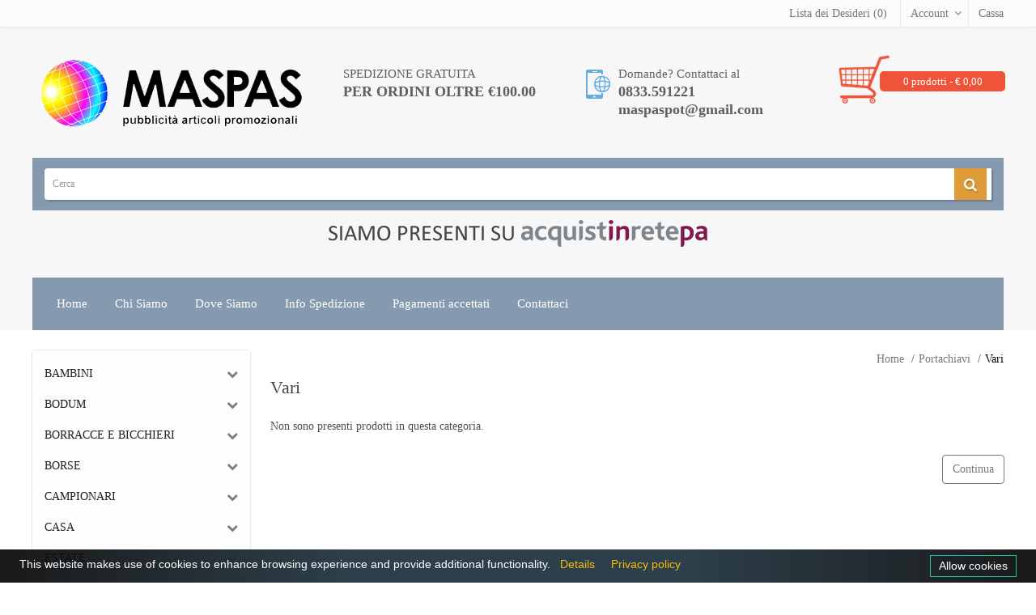

--- FILE ---
content_type: text/html; charset=utf-8
request_url: https://www.maspas.eu/portachiavi/vari
body_size: 12350
content:
<!DOCTYPE html>
<!--[if IE]><![endif]-->
<!--[if IE 8 ]><html dir="ltr" lang="it" class="ie8"><![endif]-->
<!--[if IE 9 ]><html dir="ltr" lang="it" class="ie9"><![endif]-->
<!--[if (gt IE 9)|!(IE)]><!-->
<html dir="ltr" lang="it">
<!--<![endif]-->
<head>
<meta charset="UTF-8" />
<meta name="viewport" content="width=device-width, initial-scale=1">
<title>Vari</title>
<base href="https://www.maspas.eu/" />
<meta http-equiv="X-UA-Compatible" content="IE=edge">
<link href="https://www.maspas.eu/image/catalog/logo (1).png" rel="icon" />
<link href="https://www.maspas.eu/portachiavi/vari" rel="canonical" />
<script src="catalog/view/javascript/jquery/jquery-2.1.1.min.js" type="text/javascript"></script>
<script src="catalog/view/javascript/bootstrap/js/bootstrap.min.js" type="text/javascript"></script>
<link href="catalog/view/javascript/font-awesome/css/font-awesome.min.css" rel="stylesheet" type="text/css" />
<!--<link href="//fonts.googleapis.com/css?family=Open+Sans:400,400i,600,300,700" rel="stylesheet" type="text/css" />
<link href='//fonts.googleapis.com/css?family=Lato:400,100,300,300italic,400italic,700,900,900italic,700italic' rel='stylesheet' type='text/css'>
<link href='https://fonts.googleapis.com/css?family=Anton' rel='stylesheet' type='text/css'>-->
<link href="catalog/view/theme/Demonero/stylesheet/stylesheet.css" rel="stylesheet">

<link rel="stylesheet" type="text/css" href="catalog/view/theme/Demonero/stylesheet/modulo/carousel.css" />
<link rel="stylesheet" type="text/css" href="catalog/view/theme/Demonero/stylesheet/modulo/custom.css" />
<link rel="stylesheet" type="text/css" href="catalog/view/theme/Demonero/stylesheet/modulo/bootstrap.min.css" />
<link rel="stylesheet" type="text/css" href="catalog/view/theme/Demonero/stylesheet/modulo/lightbox.css" />



<link href="catalog/view/javascript/jquery/owl-carousel/owl.carousel.css" type="text/css" rel="stylesheet" media="screen" />
<link href="catalog/view/javascript/jquery/owl-carousel/owl.transitions.css" type="text/css" rel="stylesheet" media="screen" />

<!-- - Start -->
<script type="text/javascript" src="catalog/view/javascript/modulo/parallex.js"></script>
<script type="text/javascript" src="catalog/view/javascript/modulo/custom.js"></script>
<script type="text/javascript" src="catalog/view/javascript/modulo/jstree.min.js"></script>
<script type="text/javascript" src="catalog/view/javascript/modulo/carousel.min.js"></script>
<script type="text/javascript" src="catalog/view/javascript/modulo/modulo.min.js"></script>
<script type="text/javascript" src="catalog/view/javascript/modulo/jquery.custom.min.js"></script>
<script type="text/javascript" src="catalog/view/javascript/modulo/jquery.bxslider.min.js"></script>
<script type="text/javascript" src="catalog/view/javascript/lightbox/lightbox-2.6.min.js"></script>
<script type="text/javascript" src="catalog/view/javascript/modulo/jquery.elevatezoom.min.js"></script>
<!--  - End -->

<script src="catalog/view/javascript/common.js" type="text/javascript"></script>
<script src="catalog/view/javascript/modulo/tabs.js" type="text/javascript"></script>

<script src="catalog/view/javascript/jquery/owl-carousel/owl.carousel.min.js" type="text/javascript"></script>
<!-- Global site tag (gtag.js) - Google Analytics -->
<script async src="https://www.googletagmanager.com/gtag/js?id=UA-121323115-1"></script>
<script>
  window.dataLayer = window.dataLayer || [];
  function gtag(){dataLayer.push(arguments);}
  gtag('js', new Date());

  gtag('config', 'UA-121323115-1');
</script></head>


<body class="product-category-2287_2468  layout-2 left-col">
<div class="main-header">
<nav id="top">
  <div class="container">
        
    <div id="top-links" class="nav pull-right">
      <ul class="list-inline">
        		<li><a href="https://www.maspas.eu/index.php?route=account/wishlist" class="top-wishlist" id="wishlist-total" title="Lista dei Desideri (0)">Lista dei Desideri (0)</a></li>
        <li class="dropdown myaccount"><a href="https://www.maspas.eu/index.php?route=account/account" title="Account" class="dropdown-toggle" data-toggle="dropdown">Account<span class="caret"></span></a>
          <ul class="dropdown-menu dropdown-menu-right myaccount-menu">
                        <li><a href="https://www.maspas.eu/index.php?route=account/register">Registrazione</a></li>
            <li><a href="https://www.maspas.eu/index.php?route=account/login">Accesso</a></li>
            			<li class="inner-wishlist"><a href="https://www.maspas.eu/index.php?route=account/wishlist" id="wishlist-tm-total" title="Lista dei Desideri (0)">Lista dei Desideri (0)</a></li>
			<li class="inner-checkout"><a href="https://www.maspas.eu/index.php?route=checkout/checkout" title="Cassa">Cassa</a></li>
          </ul>
        </li>
        <li><a class="top-checkout" href="https://www.maspas.eu/index.php?route=checkout/checkout" title="Cassa">Cassa</a></li>
      </ul>
    </div>
  </div>
</nav>
<header>
  <div class="container">
	
	
	
	<div class="header_left">
      <div class="header-logo">
        <div id="logo">
                    <a href="https://www.maspas.eu/index.php?route=common/home"><img src="https://www.maspas.eu/image/catalog/logo.png" title="MASPAS | Pubblicità e Comunicazione" alt="MASPAS | Pubblicità e Comunicazione" class="img-responsive" /></a>
                  </div>
			  <div class="contact_us"> <div class="telephone"></div> <div class="cms-data"><div class="header_call">Domande? Contattaci al </div> <div>0833.591221<br>maspaspot@gmail.com</div> </div></div>
			  <div class="contact_us"> <div class=""></div> <div class="cms-data"><div class="header_call">SPEDIZIONE GRATUITA </div> <div>PER ORDINI OLTRE €100.00  </div></div> </div>

      </div>
	  </div>
	<div class="header_right">
	  <!--<div class="contact_us"> <div class="telephone"></div> <div class="cms-data"><div class="header_call">Call Now </div> <div>0833.591221</div> </div></div>-->
	  <div class="header_cart"><div id="cart" class="btn-group btn-block">
  <button type="button" data-toggle="dropdown" data-loading-text="Caricamento..." class="btn btn-inverse btn-block btn-lg dropdown-toggle"><span id="cart-total">0 prodotti - € 0,00</span></button>
  <ul class="dropdown-menu pull-right cart-menu">
        <li>
      <p class="text-center">Il carrello &egrave; vuoto!</p>
    </li>
      </ul>
</div>
</div>
	<!--<div class="header_search"><div id="search" class="input-group">
  <input type="text" name="search" value="" placeholder="Cerca" class="form-control input-lg" />
  <span class="input-group-btn">
    <button type="button" class="btn btn-default btn-lg"><i class="fa fa-search"></i></button>
  </span>
</div></div>-->
	  
      </div>
  </div>
  <div class="container">
  <div class="header_search"><div id="search" class="input-group">
  <input type="text" name="search" value="" placeholder="Cerca" class="form-control input-lg" />
  <span class="input-group-btn">
    <button type="button" class="btn btn-default btn-lg"><i class="fa fa-search"></i></button>
  </span>
</div></div>
  <center><a href="https://www.acquistinretepa.it/opencms/opencms/" target="_blank" rel="nofollow"><img src="/img/mepa2.png" class="img-responsive"></a></center>
  </div>
</header>
<nav class="nav-container" role="navigation">
<div class="nav-inner container">
<!-- ======= Menu Code START ========= -->
<!-- Opencart 3 level Category Menu-->
<div id="menu" class="main-menu">
  	<div id="res-menu" class="main-menu nav-container1 responsive-menu">
	<div class="nav-responsive"><span>Menu</span><div class="expandable"></div></div>
    <ul class="main-navigation">
		
					
			<li> <a href="#">Home</a></li>     
				

          <li><a href="https://www.maspas.eu/bambini">Bambini</a>
      
                <ul>
                              										
				<li>
								
					<a href="https://www.maspas.eu/bambini/accessori-per-scrivere"  >Accessori per Scrivere</a>
				
						  
			</li>		
                              										
				<li>
								
					<a href="https://www.maspas.eu/bambini/borse-borse-con-coulisse"  >Borse - Borse con coulisse</a>
				
						  
			</li>		
                              										
				<li>
								
					<a href="https://www.maspas.eu/bambini/borse-cartelle-per-conferenze"  >Borse - Cartelle per conferenze</a>
				
						  
			</li>		
                              										
				<li>
								
					<a href="https://www.maspas.eu/bambini/borse-zaini"  >Borse - Zaini</a>
				
						  
			</li>		
                              										
				<li>
								
					<a href="https://www.maspas.eu/bambini/cartelle"  >Cartelle</a>
				
						  
			</li>		
                              										
				<li>
								
					<a href="https://www.maspas.eu/bambini/natale-ornamenti-e-decorazioni"  >Natale - Ornamenti e decorazioni</a>
				
						  
			</li>		
                            </ul>
                <ul>
                              										
				<li>
								
					<a href="https://www.maspas.eu/bambini/ombrelli-manuale"  >Ombrelli - Manuale</a>
				
						  
			</li>		
                              										
				<li>
								
					<a href="https://www.maspas.eu/bambini/peluche"  >Peluche</a>
				
						  
			</li>		
                              										
				<li>
								
					<a href="https://www.maspas.eu/bambini/scrittura-custodie-e-sacchetti"  >Scrittura - Custodie e Sacchetti</a>
				
						  
			</li>		
                              										
				<li>
								
					<a href="https://www.maspas.eu/bambini/scrittura-matite-e-portamine"  >Scrittura - Matite e Portamine</a>
				
						  
			</li>		
                              										
				<li>
								
					<a href="https://www.maspas.eu/bambini/scrittura-set-di-scrittura"  >Scrittura - Set di scrittura</a>
				
						  
			</li>		
                              										
				<li>
								
					<a href="https://www.maspas.eu/bambini/scrivere-colorare"  >Scrivere - Colorare</a>
				
						  
			</li>		
                            </ul>
                <ul>
                              										
				<li>
								
					<a href="https://www.maspas.eu/bambini/tempo-libero-accessori-da-spiaggia"  >Tempo libero - Accessori da spiaggia</a>
				
						  
			</li>		
                              										
				<li>
								
					<a href="https://www.maspas.eu/bambini/tempo-libero-giochi-e-giocattoli"  >Tempo libero - Giochi e giocattoli</a>
				
						  
			</li>		
                              										
				<li>
								
					<a href="https://www.maspas.eu/bambini/tessile-cappelli"  >Tessile - Cappelli</a>
				
						  
			</li>		
                              										
				<li>
								
					<a href="https://www.maspas.eu/bambini/tessile-chapeus-e-panamas"  >Tessile - Chapeus e Panamas</a>
				
						  
			</li>		
                              										
				<li>
								
					<a href="https://www.maspas.eu/bambini/tessile-grembiuli-e-grembiuli"  >Tessile - Grembiuli e grembiuli</a>
				
						  
			</li>		
                              										
				<li>
								
					<a href="https://www.maspas.eu/bambini/ufficio-forniture"  >Ufficio - Forniture</a>
				
						  
			</li>		
                            </ul>
        
          </li>
        <li><a href="https://www.maspas.eu/bodum">Bodum</a>
      
                <ul>
                              										
				<li>
								
					<a href="https://www.maspas.eu/bodum/accessori-di-cucina"  >Accessori di Cucina</a>
				
						  
			</li>		
                              										
				<li>
								
					<a href="https://www.maspas.eu/bodum/articoli-per-caffè"  >Articoli per caffè</a>
				
						  
			</li>		
                              										
				<li>
								
					<a href="https://www.maspas.eu/bodum/articoli-per-tè-e-caffè"  >Articoli per tè e caffè</a>
				
						  
			</li>		
                              										
				<li>
								
					<a href="https://www.maspas.eu/bodum/bicchieri-altre-bottiglie"  >Bicchieri - Altre bottiglie</a>
				
						  
			</li>		
                            </ul>
                <ul>
                              										
				<li>
								
					<a href="https://www.maspas.eu/bodum/bicchieri-bicchieri-da-viaggio"  >Bicchieri - Bicchieri da viaggio</a>
				
						  
			</li>		
                              										
				<li>
								
					<a href="https://www.maspas.eu/bodum/bicchieri-borracce-termiche"  >Bicchieri - Borracce termiche</a>
				
						  
			</li>		
                              										
				<li>
								
					<a href="https://www.maspas.eu/bodum/bicchieri-servizi-da-tècaffè"  >Bicchieri - Servizi da tè/caffè</a>
				
						  
			</li>		
                              										
				<li>
								
					<a href="https://www.maspas.eu/bodum/borracce-e-thermos"  >Borracce e Thermos</a>
				
						  
			</li>		
                            </ul>
                <ul>
                              										
				<li>
								
					<a href="https://www.maspas.eu/bodum/cucina-scatole-ermetiche-e-lunchbox"  >Cucina - Scatole Ermetiche e Lunchbox</a>
				
						  
			</li>		
                              										
				<li>
								
					<a href="https://www.maspas.eu/bodum/cucina-utilità"  >Cucina - Utilità</a>
				
						  
			</li>		
                              										
				<li>
								
					<a href="https://www.maspas.eu/bodum/lunchboxes"  >Lunchboxes</a>
				
						  
			</li>		
                              										
				<li>
								
					<a href="https://www.maspas.eu/bodum/terms"  >Terms</a>
				
						  
			</li>		
                            </ul>
        
          </li>
        <li><a href="https://www.maspas.eu/borracce-e-bicchieri">Borracce e bicchieri</a>
      
                <ul>
                              										
				<li>
								
					<a href="https://www.maspas.eu/borracce-e-bicchieri/accessori-altri"  >Accessori - Altri</a>
				
						  
			</li>		
                              										
				<li>
								
					<a href="https://www.maspas.eu/borracce-e-bicchieri/bevande-accessori-bar"  >Bevande - Accessori Bar</a>
				
						  
			</li>		
                              										
				<li>
								
					<a href="https://www.maspas.eu/borracce-e-bicchieri/bicchieri-altre-bottiglie"  >Bicchieri - Altre bottiglie</a>
				
						  
			</li>		
                              										
				<li>
								
					<a href="https://www.maspas.eu/borracce-e-bicchieri/bicchieri-bicchieri-da-viaggio"  >Bicchieri - Bicchieri da viaggio</a>
				
						  
			</li>		
                            </ul>
                <ul>
                              										
				<li>
								
					<a href="https://www.maspas.eu/borracce-e-bicchieri/bicchieri-borracce-sportive"  >Bicchieri - Borracce sportive</a>
				
						  
			</li>		
                              										
				<li>
								
					<a href="https://www.maspas.eu/borracce-e-bicchieri/bicchieri-borracce-termiche"  >Bicchieri - Borracce termiche</a>
				
						  
			</li>		
                              										
				<li>
								
					<a href="https://www.maspas.eu/borracce-e-bicchieri/bicchieri-bottiglie-pieghevoli"  >Bicchieri - Bottiglie pieghevoli</a>
				
						  
			</li>		
                              										
				<li>
								
					<a href="https://www.maspas.eu/borracce-e-bicchieri/bicchieri-servizi-da-tècaffè"  >Bicchieri - Servizi da tè/caffè</a>
				
						  
			</li>		
                            </ul>
                <ul>
                              										
				<li>
								
					<a href="https://www.maspas.eu/borracce-e-bicchieri/bicchieri-tazze"  >Bicchieri - Tazze</a>
				
						  
			</li>		
                              										
				<li>
								
					<a href="https://www.maspas.eu/borracce-e-bicchieri/vari"  >Vari</a>
				
						  
			</li>		
                                                                    </ul>
        
          </li>
        <li><a href="https://www.maspas.eu/borse">Borse</a>
      
                <ul>
                              										
				<li>
								
					<a href="https://www.maspas.eu/borse/borsa"  >Borsa</a>
				
						  
			</li>		
                              										
				<li>
								
					<a href="https://www.maspas.eu/borse/borse-borse-con-coulisse"  >Borse - Borse con coulisse</a>
				
						  
			</li>		
                              										
				<li>
								
					<a href="https://www.maspas.eu/borse/borse-borse-termiche"  >Borse - Borse termiche</a>
				
						  
			</li>		
                              										
				<li>
								
					<a href="https://www.maspas.eu/borse/borse-borsoni-e-trolley-da-viaggio"  >Borse - Borsoni e trolley da viaggio</a>
				
						  
			</li>		
                              										
				<li>
								
					<a href="https://www.maspas.eu/borse/borse-cartelle-e-buste-per-pctablet"  >Borse - Cartelle e buste per PC/Tablet</a>
				
						  
			</li>		
                            </ul>
                <ul>
                              										
				<li>
								
					<a href="https://www.maspas.eu/borse/borse-cartelle-per-conferenze"  >Borse - Cartelle per conferenze</a>
				
						  
			</li>		
                              										
				<li>
								
					<a href="https://www.maspas.eu/borse/borse-tracolle-e-marsupi"  >Borse - Tracolle e Marsupi</a>
				
						  
			</li>		
                              										
				<li>
								
					<a href="https://www.maspas.eu/borse/borse-zaini"  >Borse - Zaini</a>
				
						  
			</li>		
                              										
				<li>
								
					<a href="https://www.maspas.eu/borse/borse-zaini-pctablet"  >Borse - Zaini PC/Tablet</a>
				
						  
			</li>		
                              										
				<li>
								
					<a href="https://www.maspas.eu/borse/borse-a-tracollo"  >Borse a tracollo</a>
				
						  
			</li>		
                            </ul>
                <ul>
                              										
				<li>
								
					<a href="https://www.maspas.eu/borse/sport-borse"  >Sport - Borse</a>
				
						  
			</li>		
                              										
				<li>
								
					<a href="https://www.maspas.eu/borse/ufficio-cartelle-documenti"  >Ufficio - Cartelle documenti</a>
				
						  
			</li>		
                              										
				<li>
								
					<a href="https://www.maspas.eu/borse/zaini"  >Zaini</a>
				
						  
			</li>		
                                                                    </ul>
        
          </li>
        <li><a href="https://www.maspas.eu/campionari">Campionari</a>
      
                <ul>
                              										
				<li>
								
					<a href="https://www.maspas.eu/campionari/bicchieri-altre-bottiglie"  >Bicchieri - Altre bottiglie</a>
				
						  
			</li>		
                              										
				<li>
								
					<a href="https://www.maspas.eu/campionari/identificazione-badge-e-spille"  >Identificazione - Badge e spille</a>
				
						  
			</li>		
                              										
				<li>
								
					<a href="https://www.maspas.eu/campionari/lanyards"  >Lanyards</a>
				
						  
			</li>		
                            </ul>
                <ul>
                              										
				<li>
								
					<a href="https://www.maspas.eu/campionari/scrittura"  >Scrittura</a>
				
						  
			</li>		
                              										
				<li>
								
					<a href="https://www.maspas.eu/campionari/scrittura-penne-a-sfera-ecologiche"  >Scrittura - Penne a sfera ECOLOGICHE</a>
				
						  
			</li>		
                              										
				<li>
								
					<a href="https://www.maspas.eu/campionari/scrittura-penne-a-sfera-in-metallo"  >Scrittura - Penne a sfera in metallo</a>
				
						  
			</li>		
                            </ul>
                <ul>
                              										
				<li>
								
					<a href="https://www.maspas.eu/campionari/scrittura-penne-a-sfera-in-plastica"  >Scrittura - Penne a sfera in plastica</a>
				
						  
			</li>		
                              										
				<li>
								
					<a href="https://www.maspas.eu/campionari/tecnologia-pen-drive-usbudp"  >Tecnologia - Pen drive USB/UDP</a>
				
						  
			</li>		
                              										
				<li>
								
					<a href="https://www.maspas.eu/campionari/vari"  >Vari</a>
				
						  
			</li>		
                            </ul>
        
          </li>
        <li><a href="https://www.maspas.eu/casa">Casa</a>
      
                <ul>
                              										
				<li>
								
					<a href="https://www.maspas.eu/casa/accessori-di-cucina"  >Accessori di Cucina</a>
				
						  
			</li>		
                              										
				<li>
								
					<a href="https://www.maspas.eu/casa/accessori-per-vino"  >Accessori per Vino</a>
				
						  
			</li>		
                              										
				<li>
								
					<a href="https://www.maspas.eu/casa/bevande-accessori-bar"  >Bevande - Accessori Bar</a>
				
						  
			</li>		
                              										
				<li>
								
					<a href="https://www.maspas.eu/casa/bevande-accessori-vino"  >Bevande - Accessori vino</a>
				
						  
			</li>		
                              										
				<li>
								
					<a href="https://www.maspas.eu/casa/bicchieri-cavatappi-e-apribottiglie"  >Bicchieri - Cavatappi e apribottiglie</a>
				
						  
			</li>		
                              										
				<li>
								
					<a href="https://www.maspas.eu/casa/bicchieri-servizi-da-tècaffè"  >Bicchieri - Servizi da tè/caffè</a>
				
						  
			</li>		
                              										
				<li>
								
					<a href="https://www.maspas.eu/casa/borse-borse-per-la-spesa-in-cotone"  >Borse - Borse per la spesa in cotone</a>
				
						  
			</li>		
                              										
				<li>
								
					<a href="https://www.maspas.eu/casa/cucina-posate-e-stoviglie"  >Cucina - Posate e Stoviglie</a>
				
						  
			</li>		
                            </ul>
                <ul>
                              										
				<li>
								
					<a href="https://www.maspas.eu/casa/cucina-scatole-ermetiche-e-lunchbox"  >Cucina - Scatole Ermetiche e Lunchbox</a>
				
						  
			</li>		
                              										
				<li>
								
					<a href="https://www.maspas.eu/casa/cucina-tavole"  >Cucina - Tavole</a>
				
						  
			</li>		
                              										
				<li>
								
					<a href="https://www.maspas.eu/casa/cucina-utilità"  >Cucina - Utilità</a>
				
						  
			</li>		
                              										
				<li>
								
					<a href="https://www.maspas.eu/casa/cura-della-persona-borse"  >Cura della persona - Borse</a>
				
						  
			</li>		
                              										
				<li>
								
					<a href="https://www.maspas.eu/casa/decorazioni-per-la-casa"  >Decorazioni per la casa</a>
				
						  
			</li>		
                              										
				<li>
								
					<a href="https://www.maspas.eu/casa/grembiuli"  >Grembiuli</a>
				
						  
			</li>		
                              										
				<li>
								
					<a href="https://www.maspas.eu/casa/lunchboxes"  >Lunchboxes</a>
				
						  
			</li>		
                              										
				<li>
								
					<a href="https://www.maspas.eu/casa/natale-ornamenti-e-decorazioni"  >Natale - Ornamenti e decorazioni</a>
				
						  
			</li>		
                            </ul>
                <ul>
                              										
				<li>
								
					<a href="https://www.maspas.eu/casa/ristorazione-menu-e-porta-conto"  >Ristorazione - Menu e Porta conto</a>
				
						  
			</li>		
                              										
				<li>
								
					<a href="https://www.maspas.eu/casa/tempo-libero-accessori-vari"  >Tempo libero - Accessori vari</a>
				
						  
			</li>		
                              										
				<li>
								
					<a href="https://www.maspas.eu/casa/tempo-libero-giochi-e-giocattoli"  >Tempo libero - Giochi e giocattoli</a>
				
						  
			</li>		
                              										
				<li>
								
					<a href="https://www.maspas.eu/casa/tempo-libero-picnic-e-barbecue"  >Tempo libero - Picnic e barbecue</a>
				
						  
			</li>		
                              										
				<li>
								
					<a href="https://www.maspas.eu/casa/tessile-coperte"  >Tessile - Coperte</a>
				
						  
			</li>		
                              										
				<li>
								
					<a href="https://www.maspas.eu/casa/tessile-grembiuli-e-grembiuli"  >Tessile - Grembiuli e grembiuli</a>
				
						  
			</li>		
                              										
				<li>
								
					<a href="https://www.maspas.eu/casa/wine-set"  >Wine set</a>
				
						  
			</li>		
                                                </ul>
        
          </li>
        <li><a href="https://www.maspas.eu/estate">Estate</a>
      
                <ul>
                              										
				<li>
								
					<a href="https://www.maspas.eu/estate/accessori-estate"  >Accessori - Estate</a>
				
						  
			</li>		
                              										
				<li>
								
					<a href="https://www.maspas.eu/estate/accessori-occhiali-da-sole"  >Accessori - Occhiali da sole</a>
				
						  
			</li>		
                            </ul>
                <ul>
                              										
				<li>
								
					<a href="https://www.maspas.eu/estate/borse-cartelle-e-buste-per-pctablet"  >Borse - Cartelle e buste per PC/Tablet</a>
				
						  
			</li>		
                              										
				<li>
								
					<a href="https://www.maspas.eu/estate/tecnologia-accessori-per-cellulari"  >Tecnologia - Accessori per cellulari</a>
				
						  
			</li>		
                            </ul>
                <ul>
                              										
				<li>
								
					<a href="https://www.maspas.eu/estate/tempo-libero-accessori-da-spiaggia"  >Tempo libero - Accessori da spiaggia</a>
				
						  
			</li>		
                              										
				<li>
								
					<a href="https://www.maspas.eu/estate/tempo-libero-giochi-e-giocattoli"  >Tempo libero - Giochi e giocattoli</a>
				
						  
			</li>		
                            </ul>
        
          </li>
        <li><a href="https://www.maspas.eu/penne-e-scrittura">Penne e scrittura</a>
      
                <ul>
                              										
				<li>
								
					<a href="https://www.maspas.eu/penne-e-scrittura/matite-e-portamine"  >Matite e portamine</a>
				
						  
			</li>		
                              										
				<li>
								
					<a href="https://www.maspas.eu/penne-e-scrittura/penne-a-sfera"  >Penne a sfera</a>
				
						  
			</li>		
                              										
				<li>
								
					<a href="https://www.maspas.eu/penne-e-scrittura/penne-a-sfera-in-metallo-e-altri"  >Penne a sfera in Metallo e Altri</a>
				
						  
			</li>		
                              										
				<li>
								
					<a href="https://www.maspas.eu/penne-e-scrittura/penne-a-sfera-in-plastica"  >Penne a sfera in Plastica</a>
				
						  
			</li>		
                              										
				<li>
								
					<a href="https://www.maspas.eu/penne-e-scrittura/scrittura-custodie-e-sacchetti"  >Scrittura - Custodie e Sacchetti</a>
				
						  
			</li>		
                            </ul>
                <ul>
                              										
				<li>
								
					<a href="https://www.maspas.eu/penne-e-scrittura/scrittura-evidenziatori"  >Scrittura - Evidenziatori</a>
				
						  
			</li>		
                              										
				<li>
								
					<a href="https://www.maspas.eu/penne-e-scrittura/scrittura-matite-e-portamine"  >Scrittura - Matite e Portamine</a>
				
						  
			</li>		
                              										
				<li>
								
					<a href="https://www.maspas.eu/penne-e-scrittura/scrittura-penne-a-sfera-con-coperchioroller"  >Scrittura - Penne a sfera con coperchio/roller</a>
				
						  
			</li>		
                              										
				<li>
								
					<a href="https://www.maspas.eu/penne-e-scrittura/scrittura-penne-a-sfera-ecologiche"  >Scrittura - Penne a sfera ECOLOGICHE</a>
				
						  
			</li>		
                              										
				<li>
								
					<a href="https://www.maspas.eu/penne-e-scrittura/scrittura-penne-a-sfera-in-metallo"  >Scrittura - Penne a sfera in metallo</a>
				
						  
			</li>		
                            </ul>
                <ul>
                              										
				<li>
								
					<a href="https://www.maspas.eu/penne-e-scrittura/scrittura-penne-a-sfera-in-plastica"  >Scrittura - Penne a sfera in plastica</a>
				
						  
			</li>		
                              										
				<li>
								
					<a href="https://www.maspas.eu/penne-e-scrittura/scrittura-penne-a-sfera-in-plastica-e-metallo"  >Scrittura - Penne a sfera in plastica e metallo</a>
				
						  
			</li>		
                              										
				<li>
								
					<a href="https://www.maspas.eu/penne-e-scrittura/scrittura-set-di-scrittura"  >Scrittura - Set di scrittura</a>
				
						  
			</li>		
                              										
				<li>
								
					<a href="https://www.maspas.eu/penne-e-scrittura/set-per-scrivere"  >Set per scrivere</a>
				
						  
			</li>		
                                                </ul>
        
          </li>
        <li><a href="https://www.maspas.eu/personale-e-viaggi">Personale e Viaggi</a>
      
                <ul>
                              										
				<li>
								
					<a href="https://www.maspas.eu/personale-e-viaggi/accessori-altri"  >Accessori - Altri</a>
				
						  
			</li>		
                              										
				<li>
								
					<a href="https://www.maspas.eu/personale-e-viaggi/accessori-portacarte"  >Accessori - Portacarte</a>
				
						  
			</li>		
                              										
				<li>
								
					<a href="https://www.maspas.eu/personale-e-viaggi/accessori-portafogli-e-portamonete"  >Accessori - Portafogli e Portamonete</a>
				
						  
			</li>		
                              										
				<li>
								
					<a href="https://www.maspas.eu/personale-e-viaggi/borse-tracolle-e-marsupi"  >Borse - Tracolle e Marsupi</a>
				
						  
			</li>		
                              										
				<li>
								
					<a href="https://www.maspas.eu/personale-e-viaggi/borse-per-cosmetici"  >Borse per cosmetici</a>
				
						  
			</li>		
                              										
				<li>
								
					<a href="https://www.maspas.eu/personale-e-viaggi/cura-della-persona-antistress"  >Cura della persona - Antistress</a>
				
						  
			</li>		
                              										
				<li>
								
					<a href="https://www.maspas.eu/personale-e-viaggi/cura-della-persona-borse"  >Cura della persona - Borse</a>
				
						  
			</li>		
                              										
				<li>
								
					<a href="https://www.maspas.eu/personale-e-viaggi/cura-della-persona-igienizzanti-e-dispositivi-di-protezione"  >Cura della persona - Igienizzanti e dispositivi di protezione</a>
				
						  
			</li>		
                            </ul>
                <ul>
                              										
				<li>
								
					<a href="https://www.maspas.eu/personale-e-viaggi/cura-della-persona-portapillole"  >Cura della persona - Portapillole</a>
				
						  
			</li>		
                              										
				<li>
								
					<a href="https://www.maspas.eu/personale-e-viaggi/cura-della-persona-protezione-per-le-labbra"  >Cura della persona - Protezione per le labbra</a>
				
						  
			</li>		
                              										
				<li>
								
					<a href="https://www.maspas.eu/personale-e-viaggi/cura-della-persona-set-cosmetici"  >Cura della persona - Set cosmetici</a>
				
						  
			</li>		
                              										
				<li>
								
					<a href="https://www.maspas.eu/personale-e-viaggi/cura-della-persona-specchi-e-spazzole"  >Cura della persona - Specchi e spazzole</a>
				
						  
			</li>		
                              										
				<li>
								
					<a href="https://www.maspas.eu/personale-e-viaggi/cura-della-persona-varie"  >Cura della persona - Varie</a>
				
						  
			</li>		
                              										
				<li>
								
					<a href="https://www.maspas.eu/personale-e-viaggi/decorazioni-per-la-casa"  >Decorazioni per la casa</a>
				
						  
			</li>		
                              										
				<li>
								
					<a href="https://www.maspas.eu/personale-e-viaggi/porta-carte"  >Porta Carte</a>
				
						  
			</li>		
                              										
				<li>
								
					<a href="https://www.maspas.eu/personale-e-viaggi/portafogli"  >Portafogli</a>
				
						  
			</li>		
                            </ul>
                <ul>
                              										
				<li>
								
					<a href="https://www.maspas.eu/personale-e-viaggi/sicurezza-kit-di-pronto-soccorso"  >Sicurezza - Kit di pronto soccorso</a>
				
						  
			</li>		
                              										
				<li>
								
					<a href="https://www.maspas.eu/personale-e-viaggi/specchi-e-spazzole"  >Specchi e Spazzole</a>
				
						  
			</li>		
                              										
				<li>
								
					<a href="https://www.maspas.eu/personale-e-viaggi/strumenti-vari"  >Strumenti - Vari</a>
				
						  
			</li>		
                              										
				<li>
								
					<a href="https://www.maspas.eu/personale-e-viaggi/tempo-libero-accessori-da-spiaggia"  >Tempo libero - Accessori da spiaggia</a>
				
						  
			</li>		
                              										
				<li>
								
					<a href="https://www.maspas.eu/personale-e-viaggi/tempo-libero-accessori-da-viaggio"  >Tempo libero - Accessori da viaggio</a>
				
						  
			</li>		
                              										
				<li>
								
					<a href="https://www.maspas.eu/personale-e-viaggi/tessile-accessori-moda"  >Tessile - Accessori moda</a>
				
						  
			</li>		
                                                                    </ul>
        
          </li>
        <li><a href="https://www.maspas.eu/portachiavi">Portachiavi</a>
      
                <ul>
                              										
				<li>
								
					<a href="https://www.maspas.eu/portachiavi/accessori-portafogli-e-portamonete"  >Accessori - Portafogli e Portamonete</a>
				
						  
			</li>		
                              										
				<li>
								
					<a href="https://www.maspas.eu/portachiavi/borsa"  >Borsa</a>
				
						  
			</li>		
                              										
				<li>
								
					<a href="https://www.maspas.eu/portachiavi/borse-tracolle-e-marsupi"  >Borse - Tracolle e Marsupi</a>
				
						  
			</li>		
                              										
				<li>
								
					<a href="https://www.maspas.eu/portachiavi/identificazione-badge-e-spille"  >Identificazione - Badge e spille</a>
				
						  
			</li>		
                              										
				<li>
								
					<a href="https://www.maspas.eu/portachiavi/identificazione-cordini"  >Identificazione - Cordini</a>
				
						  
			</li>		
                            </ul>
                <ul>
                              										
				<li>
								
					<a href="https://www.maspas.eu/portachiavi/portachiavi"  >Portachiavi</a>
				
						  
			</li>		
                              										
				<li>
								
					<a href="https://www.maspas.eu/portachiavi/portachiavi-con-luce"  >Portachiavi - Con luce</a>
				
						  
			</li>		
                              										
				<li>
								
					<a href="https://www.maspas.eu/portachiavi/portachiavi-multifunzione"  >Portachiavi - Multifunzione</a>
				
						  
			</li>		
                              										
				<li>
								
					<a href="https://www.maspas.eu/portachiavi/portachiavi-vari"  >Portachiavi - Vari</a>
				
						  
			</li>		
                              										
				<li>
								
					<a href="https://www.maspas.eu/portachiavi/portachiavi-con-funzione"  >Portachiavi con Funzione</a>
				
						  
			</li>		
                            </ul>
                <ul>
                              										
				<li>
								
					<a href="https://www.maspas.eu/portachiavi/scrittura-set-di-scrittura"  >Scrittura - Set di scrittura</a>
				
						  
			</li>		
                              										
				<li>
								
					<a href="https://www.maspas.eu/portachiavi/strumenti-lanterne"  >Strumenti - Lanterne</a>
				
						  
			</li>		
                              										
				<li>
								
					<a href="https://www.maspas.eu/portachiavi/tempo-libero-accessori-da-spiaggia"  >Tempo libero - Accessori da spiaggia</a>
				
						  
			</li>		
                              										
				<li>
								
					<a href="https://www.maspas.eu/portachiavi/ufficio-cartelle-documenti"  >Ufficio - Cartelle documenti</a>
				
						  
			</li>		
                              										
				<li>
								
					<a href="https://www.maspas.eu/portachiavi/vari"  >Vari</a>
				
						  
			</li>		
                            </ul>
        
          </li>
        <li><a href="https://www.maspas.eu/shopping">Shopping</a>
      
                <ul>
                              										
				<li>
								
					<a href="https://www.maspas.eu/shopping/borse"  >Borse</a>
				
						  
			</li>		
                              										
				<li>
								
					<a href="https://www.maspas.eu/shopping/borse-borse-con-coulisse"  >Borse - Borse con coulisse</a>
				
						  
			</li>		
                              										
				<li>
								
					<a href="https://www.maspas.eu/shopping/borse-borse-per-la-spesa-altri-materiali"  >Borse - Borse per la spesa Altri materiali</a>
				
						  
			</li>		
                            </ul>
                <ul>
                              										
				<li>
								
					<a href="https://www.maspas.eu/shopping/borse-borse-per-la-spesa-in-cotone"  >Borse - Borse per la spesa in cotone</a>
				
						  
			</li>		
                              										
				<li>
								
					<a href="https://www.maspas.eu/shopping/borse-borse-per-la-spesa-in-tessuto-non-tessuto"  >Borse - Borse per la spesa in tessuto non tessuto</a>
				
						  
			</li>		
                              										
				<li>
								
					<a href="https://www.maspas.eu/shopping/borse-borse-per-la-spesa-pieghevoli"  >Borse - Borse per la spesa pieghevoli</a>
				
						  
			</li>		
                            </ul>
                <ul>
                              										
				<li>
								
					<a href="https://www.maspas.eu/shopping/borse-sacchetti-di-carta"  >Borse - Sacchetti di carta</a>
				
						  
			</li>		
                              										
				<li>
								
					<a href="https://www.maspas.eu/shopping/shopper-in-cotone"  >Shopper in Cotone</a>
				
						  
			</li>		
                                                </ul>
        
          </li>
        <li><a href="https://www.maspas.eu/sole-e-pioggia">Sole e Pioggia</a>
      
                <ul>
                              										
				<li>
								
					<a href="https://www.maspas.eu/sole-e-pioggia/ombrelli"  >Ombrelli</a>
				
						  
			</li>		
                              										
				<li>
								
					<a href="https://www.maspas.eu/sole-e-pioggia/ombrelli-automatici"  >Ombrelli - Automatici</a>
				
						  
			</li>		
                              										
				<li>
								
					<a href="https://www.maspas.eu/sole-e-pioggia/ombrelli-manuale"  >Ombrelli - Manuale</a>
				
						  
			</li>		
                              										
				<li>
								
					<a href="https://www.maspas.eu/sole-e-pioggia/ombrelloni-retrattili"  >Ombrelloni - Retrattili</a>
				
						  
			</li>		
                            </ul>
                <ul>
                              										
				<li>
								
					<a href="https://www.maspas.eu/sole-e-pioggia/sport-accessori"  >Sport - Accessori</a>
				
						  
			</li>		
                              										
				<li>
								
					<a href="https://www.maspas.eu/sole-e-pioggia/tessile-accessori-moda"  >Tessile - Accessori moda</a>
				
						  
			</li>		
                              										
				<li>
								
					<a href="https://www.maspas.eu/sole-e-pioggia/tessile-cappelli"  >Tessile - Cappelli</a>
				
						  
			</li>		
                              										
				<li>
								
					<a href="https://www.maspas.eu/sole-e-pioggia/tessile-chapeus-e-panamas"  >Tessile - Chapeus e Panamas</a>
				
						  
			</li>		
                            </ul>
                <ul>
                              										
				<li>
								
					<a href="https://www.maspas.eu/sole-e-pioggia/tessile-impermeabili"  >Tessile - Impermeabili</a>
				
						  
			</li>		
                              										
				<li>
								
					<a href="https://www.maspas.eu/sole-e-pioggia/tessile-sciarpe-guanti-e-cappelli"  >Tessile - Sciarpe, Guanti e Cappelli</a>
				
						  
			</li>		
                                                                    </ul>
        
          </li>
        <li><a href="https://www.maspas.eu/sport-e-tempo-libero">Sport e tempo libero</a>
      
                <ul>
                              										
				<li>
								
					<a href="https://www.maspas.eu/sport-e-tempo-libero/accessori-altri"  >Accessori - Altri</a>
				
						  
			</li>		
                              										
				<li>
								
					<a href="https://www.maspas.eu/sport-e-tempo-libero/accessori-portafogli-e-portamonete"  >Accessori - Portafogli e Portamonete</a>
				
						  
			</li>		
                              										
				<li>
								
					<a href="https://www.maspas.eu/sport-e-tempo-libero/altri-prodotti"  >Altri prodotti</a>
				
						  
			</li>		
                              										
				<li>
								
					<a href="https://www.maspas.eu/sport-e-tempo-libero/animali-domestici-accessori-per-animali-domestici"  >Animali domestici - Accessori per animali domestici</a>
				
						  
			</li>		
                              										
				<li>
								
					<a href="https://www.maspas.eu/sport-e-tempo-libero/auto-accessori-per-auto"  >Auto - Accessori per auto</a>
				
						  
			</li>		
                              										
				<li>
								
					<a href="https://www.maspas.eu/sport-e-tempo-libero/borse"  >Borse</a>
				
						  
			</li>		
                              										
				<li>
								
					<a href="https://www.maspas.eu/sport-e-tempo-libero/borse-borse-per-la-spesa-in-tessuto-non-tessuto"  >Borse - Borse per la spesa in tessuto non tessuto</a>
				
						  
			</li>		
                              										
				<li>
								
					<a href="https://www.maspas.eu/sport-e-tempo-libero/borse-borse-termiche"  >Borse - Borse termiche</a>
				
						  
			</li>		
                              										
				<li>
								
					<a href="https://www.maspas.eu/sport-e-tempo-libero/cura-della-persona-borse"  >Cura della persona - Borse</a>
				
						  
			</li>		
                              										
				<li>
								
					<a href="https://www.maspas.eu/sport-e-tempo-libero/cura-della-persona-varie"  >Cura della persona - Varie</a>
				
						  
			</li>		
                            </ul>
                <ul>
                              										
				<li>
								
					<a href="https://www.maspas.eu/sport-e-tempo-libero/gilet-riflettenti"  >Gilet riflettenti</a>
				
						  
			</li>		
                              										
				<li>
								
					<a href="https://www.maspas.eu/sport-e-tempo-libero/metri"  >Metri</a>
				
						  
			</li>		
                              										
				<li>
								
					<a href="https://www.maspas.eu/sport-e-tempo-libero/portachiavi-multifunzione"  >Portachiavi - Multifunzione</a>
				
						  
			</li>		
                              										
				<li>
								
					<a href="https://www.maspas.eu/sport-e-tempo-libero/sicurezza-accessori-riflettenti"  >Sicurezza - Accessori riflettenti</a>
				
						  
			</li>		
                              										
				<li>
								
					<a href="https://www.maspas.eu/sport-e-tempo-libero/sport-accessori"  >Sport - Accessori</a>
				
						  
			</li>		
                              										
				<li>
								
					<a href="https://www.maspas.eu/sport-e-tempo-libero/sport-asciugamani"  >Sport - Asciugamani</a>
				
						  
			</li>		
                              										
				<li>
								
					<a href="https://www.maspas.eu/sport-e-tempo-libero/strumenti-coltelli-tascabili"  >Strumenti - Coltelli tascabili</a>
				
						  
			</li>		
                              										
				<li>
								
					<a href="https://www.maspas.eu/sport-e-tempo-libero/strumenti-lanterne"  >Strumenti - Lanterne</a>
				
						  
			</li>		
                              										
				<li>
								
					<a href="https://www.maspas.eu/sport-e-tempo-libero/strumenti-vari"  >Strumenti - Vari</a>
				
						  
			</li>		
                              										
				<li>
								
					<a href="https://www.maspas.eu/sport-e-tempo-libero/tecnologia-accessori-per-cellulari"  >Tecnologia - Accessori per cellulari</a>
				
						  
			</li>		
                            </ul>
                <ul>
                              										
				<li>
								
					<a href="https://www.maspas.eu/sport-e-tempo-libero/tempo-libero-accessori-da-viaggio"  >Tempo libero - Accessori da viaggio</a>
				
						  
			</li>		
                              										
				<li>
								
					<a href="https://www.maspas.eu/sport-e-tempo-libero/tempo-libero-accessori-vari"  >Tempo libero - Accessori vari</a>
				
						  
			</li>		
                              										
				<li>
								
					<a href="https://www.maspas.eu/sport-e-tempo-libero/tempo-libero-giochi-e-giocattoli"  >Tempo libero - Giochi e giocattoli</a>
				
						  
			</li>		
                              										
				<li>
								
					<a href="https://www.maspas.eu/sport-e-tempo-libero/tempo-libero-picnic-e-barbecue"  >Tempo libero - Picnic e barbecue</a>
				
						  
			</li>		
                              										
				<li>
								
					<a href="https://www.maspas.eu/sport-e-tempo-libero/tessile-accessori-moda"  >Tessile - Accessori moda</a>
				
						  
			</li>		
                              										
				<li>
								
					<a href="https://www.maspas.eu/sport-e-tempo-libero/tessile-cappotti-e-gilet"  >Tessile - Cappotti e gilet</a>
				
						  
			</li>		
                              										
				<li>
								
					<a href="https://www.maspas.eu/sport-e-tempo-libero/tessile-coperte"  >Tessile - Coperte</a>
				
						  
			</li>		
                              										
				<li>
								
					<a href="https://www.maspas.eu/sport-e-tempo-libero/vari"  >Vari</a>
				
						  
			</li>		
                                                                    </ul>
        
          </li>
        <li><a href="https://www.maspas.eu/stockout">Stockout</a>
      
                <ul>
                              										
				<li>
								
					<a href="https://www.maspas.eu/stockout/bicchieri-tazze"  >Bicchieri - Tazze</a>
				
						  
			</li>		
                            </ul>
        
          </li>
        <li><a href="https://www.maspas.eu/tecnologia">Tecnologia</a>
      
                <ul>
                              										
				<li>
								
					<a href="https://www.maspas.eu/tecnologia/accessori-portacarte"  >Accessori - Portacarte</a>
				
						  
			</li>		
                              										
				<li>
								
					<a href="https://www.maspas.eu/tecnologia/borse-cartelle-e-buste-per-pctablet"  >Borse - Cartelle e buste per PC/Tablet</a>
				
						  
			</li>		
                              										
				<li>
								
					<a href="https://www.maspas.eu/tecnologia/cuffie"  >Cuffie</a>
				
						  
			</li>		
                              										
				<li>
								
					<a href="https://www.maspas.eu/tecnologia/cura-della-persona-varie"  >Cura della persona - Varie</a>
				
						  
			</li>		
                              										
				<li>
								
					<a href="https://www.maspas.eu/tecnologia/identificazione-cordini"  >Identificazione - Cordini</a>
				
						  
			</li>		
                              										
				<li>
								
					<a href="https://www.maspas.eu/tecnologia/mini-altoparlanti"  >Mini altoparlanti</a>
				
						  
			</li>		
                              										
				<li>
								
					<a href="https://www.maspas.eu/tecnologia/scrittura-penne-a-sfera-in-plastica-e-metallo"  >Scrittura - Penne a sfera in plastica e metallo</a>
				
						  
			</li>		
                            </ul>
                <ul>
                              										
				<li>
								
					<a href="https://www.maspas.eu/tecnologia/technology"  >Technology</a>
				
						  
			</li>		
                              										
				<li>
								
					<a href="https://www.maspas.eu/tecnologia/tecnologia-accessori-per-cellulari"  >Tecnologia - Accessori per cellulari</a>
				
						  
			</li>		
                              										
				<li>
								
					<a href="https://www.maspas.eu/tecnologia/tecnologia-accessori-per-computer"  >Tecnologia - Accessori per computer</a>
				
						  
			</li>		
                              										
				<li>
								
					<a href="https://www.maspas.eu/tecnologia/tecnologia-altoparlanti"  >Tecnologia - Altoparlanti</a>
				
						  
			</li>		
                              										
				<li>
								
					<a href="https://www.maspas.eu/tecnologia/tecnologia-altri-accessori"  >Tecnologia - Altri accessori</a>
				
						  
			</li>		
                              										
				<li>
								
					<a href="https://www.maspas.eu/tecnologia/tecnologia-cuffie-e-auricolari"  >Tecnologia - Cuffie e auricolari</a>
				
						  
			</li>		
                              										
				<li>
								
					<a href="https://www.maspas.eu/tecnologia/tecnologia-orologi-digitali-e-postazioni-da-scrivania"  >Tecnologia - Orologi digitali e postazioni da scrivania</a>
				
						  
			</li>		
                            </ul>
                <ul>
                              										
				<li>
								
					<a href="https://www.maspas.eu/tecnologia/tecnologia-orologi-intelligenti"  >Tecnologia - Orologi intelligenti</a>
				
						  
			</li>		
                              										
				<li>
								
					<a href="https://www.maspas.eu/tecnologia/tecnologia-pen-drive-usbudp"  >Tecnologia - Pen drive USB/UDP</a>
				
						  
			</li>		
                              										
				<li>
								
					<a href="https://www.maspas.eu/tecnologia/tecnologia-powerbank-e-caricabatterie"  >Tecnologia - Powerbank e caricabatterie</a>
				
						  
			</li>		
                              										
				<li>
								
					<a href="https://www.maspas.eu/tecnologia/tessile-sciarpe-guanti-e-cappelli"  >Tessile - Sciarpe, Guanti e Cappelli</a>
				
						  
			</li>		
                              										
				<li>
								
					<a href="https://www.maspas.eu/tecnologia/ufficio-forniture"  >Ufficio - Forniture</a>
				
						  
			</li>		
                              										
				<li>
								
					<a href="https://www.maspas.eu/tecnologia/ufficio-lampade"  >Ufficio - Lampade</a>
				
						  
			</li>		
                                                </ul>
        
          </li>
        <li><a href="https://www.maspas.eu/tessile">Tessile</a>
      
                <ul>
                              										
				<li>
								
					<a href="https://www.maspas.eu/tessile/sicurezza-accessori-riflettenti"  >Sicurezza - Accessori riflettenti</a>
				
						  
			</li>		
                              										
				<li>
								
					<a href="https://www.maspas.eu/tessile/tessile-accessori-moda"  >Tessile - Accessori moda</a>
				
						  
			</li>		
                              										
				<li>
								
					<a href="https://www.maspas.eu/tessile/tessile-camicie"  >Tessile - Camicie</a>
				
						  
			</li>		
                            </ul>
                <ul>
                              										
				<li>
								
					<a href="https://www.maspas.eu/tessile/tessile-cappotti-e-gilet"  >Tessile - Cappotti e gilet</a>
				
						  
			</li>		
                              										
				<li>
								
					<a href="https://www.maspas.eu/tessile/tessile-grembiuli-e-grembiuli"  >Tessile - Grembiuli e grembiuli</a>
				
						  
			</li>		
                              										
				<li>
								
					<a href="https://www.maspas.eu/tessile/tessile-magliette"  >Tessile - Magliette</a>
				
						  
			</li>		
                            </ul>
                <ul>
                              										
				<li>
								
					<a href="https://www.maspas.eu/tessile/tessile-pantaloni-e-pantaloncini"  >Tessile - Pantaloni e pantaloncini</a>
				
						  
			</li>		
                              										
				<li>
								
					<a href="https://www.maspas.eu/tessile/tessile-polo"  >Tessile - Polo</a>
				
						  
			</li>		
                              										
				<li>
								
					<a href="https://www.maspas.eu/tessile/tessile-pullover-e-felpe"  >Tessile - Pullover e Felpe</a>
				
						  
			</li>		
                            </ul>
        
          </li>
        <li><a href="https://www.maspas.eu/ufficio">Ufficio</a>
      
                <ul>
                              										
				<li>
								
					<a href="https://www.maspas.eu/ufficio/agende-e-block-notes"  >Agende e Block notes</a>
				
						  
			</li>		
                              										
				<li>
								
					<a href="https://www.maspas.eu/ufficio/identificazione-badge-e-spille"  >Identificazione - Badge e spille</a>
				
						  
			</li>		
                              										
				<li>
								
					<a href="https://www.maspas.eu/ufficio/scrittura-set-di-scrittura"  >Scrittura - Set di scrittura</a>
				
						  
			</li>		
                            </ul>
                <ul>
                              										
				<li>
								
					<a href="https://www.maspas.eu/ufficio/tecnologia-altri-accessori"  >Tecnologia - Altri accessori</a>
				
						  
			</li>		
                              										
				<li>
								
					<a href="https://www.maspas.eu/ufficio/ufficio-blocco-note"  >Ufficio - Blocco note</a>
				
						  
			</li>		
                              										
				<li>
								
					<a href="https://www.maspas.eu/ufficio/ufficio-cartelle-documenti"  >Ufficio - Cartelle documenti</a>
				
						  
			</li>		
                            </ul>
                <ul>
                              										
				<li>
								
					<a href="https://www.maspas.eu/ufficio/ufficio-forniture"  >Ufficio - Forniture</a>
				
						  
			</li>		
                              										
				<li>
								
					<a href="https://www.maspas.eu/ufficio/ufficio-note-adesive"  >Ufficio - Note adesive</a>
				
						  
			</li>		
                              										
				<li>
								
					<a href="https://www.maspas.eu/ufficio/ufficio-righelli"  >Ufficio - Righelli</a>
				
						  
			</li>		
                            </ul>
        
          </li>
        <li><a href="https://www.maspas.eu/xmas">Xmas</a>
      
                <ul>
                              										
				<li>
								
					<a href="https://www.maspas.eu/xmas/anti-stress"  >Anti-Stress</a>
				
						  
			</li>		
                              										
				<li>
								
					<a href="https://www.maspas.eu/xmas/borse"  >Borse</a>
				
						  
			</li>		
                              										
				<li>
								
					<a href="https://www.maspas.eu/xmas/borse-borse-con-coulisse"  >Borse - Borse con coulisse</a>
				
						  
			</li>		
                              										
				<li>
								
					<a href="https://www.maspas.eu/xmas/borse-borse-per-la-spesa-in-tessuto-non-tessuto"  >Borse - Borse per la spesa in tessuto non tessuto</a>
				
						  
			</li>		
                              										
				<li>
								
					<a href="https://www.maspas.eu/xmas/borse-sacchetti-di-carta"  >Borse - Sacchetti di carta</a>
				
						  
			</li>		
                              										
				<li>
								
					<a href="https://www.maspas.eu/xmas/borse-sacchetti-regalo"  >Borse - Sacchetti regalo</a>
				
						  
			</li>		
                              										
				<li>
								
					<a href="https://www.maspas.eu/xmas/candele"  >Candele</a>
				
						  
			</li>		
                              										
				<li>
								
					<a href="https://www.maspas.eu/xmas/christmas-props"  >Christmas props</a>
				
						  
			</li>		
                            </ul>
                <ul>
                              										
				<li>
								
					<a href="https://www.maspas.eu/xmas/coperte"  >Coperte</a>
				
						  
			</li>		
                              										
				<li>
								
					<a href="https://www.maspas.eu/xmas/decorazione"  >Decorazione</a>
				
						  
			</li>		
                              										
				<li>
								
					<a href="https://www.maspas.eu/xmas/decorazioni-natalizie"  >Decorazioni natalizie</a>
				
						  
			</li>		
                              										
				<li>
								
					<a href="https://www.maspas.eu/xmas/decorazioni-per-la-casa"  >Decorazioni per la casa</a>
				
						  
			</li>		
                              										
				<li>
								
					<a href="https://www.maspas.eu/xmas/natale"  >Natale</a>
				
						  
			</li>		
                              										
				<li>
								
					<a href="https://www.maspas.eu/xmas/natale-ornamenti-e-decorazioni"  >Natale - Ornamenti e decorazioni</a>
				
						  
			</li>		
                              										
				<li>
								
					<a href="https://www.maspas.eu/xmas/oggetti-natalizi"  >Oggetti Natalizi</a>
				
						  
			</li>		
                              										
				<li>
								
					<a href="https://www.maspas.eu/xmas/pencils-with-toys"  >Pencils with toys</a>
				
						  
			</li>		
                            </ul>
                <ul>
                              										
				<li>
								
					<a href="https://www.maspas.eu/xmas/prodotti-da-colorare"  >Prodotti da colorare</a>
				
						  
			</li>		
                              										
				<li>
								
					<a href="https://www.maspas.eu/xmas/ristorazione-natale"  >Ristorazione - Natale</a>
				
						  
			</li>		
                              										
				<li>
								
					<a href="https://www.maspas.eu/xmas/scrivere-colorare"  >Scrivere - Colorare</a>
				
						  
			</li>		
                              										
				<li>
								
					<a href="https://www.maspas.eu/xmas/tazze"  >Tazze</a>
				
						  
			</li>		
                              										
				<li>
								
					<a href="https://www.maspas.eu/xmas/tempo-libero-giochi-e-giocattoli"  >Tempo libero - Giochi e giocattoli</a>
				
						  
			</li>		
                              										
				<li>
								
					<a href="https://www.maspas.eu/xmas/tessile-coperte"  >Tessile - Coperte</a>
				
						  
			</li>		
                                                                    </ul>
        
          </li>
    	

	
	
    </ul>
	</div>
  
  
  <div class="static-menu">
    <ul id="static-menu">       

					
			<li> <a href="#">Home</a></li>     
		
		<!--          <li class="toplink"><a href="https://www.maspas.eu/penne-usb-gadget-digitali">Penne USB e Gadget digitali</a></li>
                   <li class="toplink"><a href="https://www.maspas.eu/allestimenti-fieristici">Allestimenti Fieristici</a></li>
                   <li class="toplink"><a href="https://www.maspas.eu/car-wrapping-salento">Car Wrapping - Decorazione Automezzi</a></li>
                   <li class="toplink"><a href="https://www.maspas.eu/carte-da-parate">Carte da parati personalizzate</a></li>
                   <li class="toplink"><a href="https://www.maspas.eu/espositori">Espositori</a></li>
                   <li class="toplink"><a href="https://www.maspas.eu/espositori-led">Espositori LED</a></li>
                   <li class="toplink"><a href="https://www.maspas.eu/riprese-video-salento">Riprese e montaggio video</a></li>
                   <li class="toplink"><a href="https://www.maspas.eu/servizio-stampa">Servizio Stampa</a></li>
                   <li class="toplink"><a href="https://www.maspas.eu/nostri-servizi-pubblicitari">SETTORI</a></li>
         -->
		 		  <li><a class="effect-shine" href="/index.php?route=information/information&information_id=4">Chi Siamo</a></li>
		  <li><a class="effect-shine" href="/index.php?route=information/information&information_id=17">Dove Siamo</a></li>
		  <li><a class="effect-shine" href="/index.php?route=information/information&information_id=6">Info Spedizione</a></li>
		  <li><a class="effect-shine" href="/index.php?route=information/information&information_id=18">Pagamenti accettati</a></li>
		  <li><a class="effect-shine" href="https://www.maspas.eu/index.php?route=information/contact">Contattaci</a></li>
		     </ul>
 </div>
</div>





 
</div>
</nav> 
</div> 

<div class="container ">
  <ul class="breadcrumb">
        <li><a href="https://www.maspas.eu/index.php?route=common/home">Home</a></li>
        <li><a href="https://www.maspas.eu/portachiavi">Portachiavi</a></li>
        <li><a href="https://www.maspas.eu/portachiavi/vari">Vari</a></li>
      </ul>
  <div class="row"><column id="column-left" class="col-sm-3 hidden-xs">
    <div class="box category">
  <div class="box-category-heading"><span class="heading-img"></span>Categorie</div>
  <div class="box-content ">
    <ul class="box-category treeview-list treeview">
            <li>
                <a href="https://www.maspas.eu/bambini">Bambini</a>
                        <ul>
                    <li>
                        <a href="https://www.maspas.eu/bambini/accessori-per-scrivere">Accessori per Scrivere</a>
                      </li>
                    <li>
                        <a href="https://www.maspas.eu/bambini/borse-borse-con-coulisse">Borse - Borse con coulisse</a>
                      </li>
                    <li>
                        <a href="https://www.maspas.eu/bambini/borse-cartelle-per-conferenze">Borse - Cartelle per conferenze</a>
                      </li>
                    <li>
                        <a href="https://www.maspas.eu/bambini/borse-zaini">Borse - Zaini</a>
                      </li>
                    <li>
                        <a href="https://www.maspas.eu/bambini/cartelle">Cartelle</a>
                      </li>
                    <li>
                        <a href="https://www.maspas.eu/bambini/natale-ornamenti-e-decorazioni">Natale - Ornamenti e decorazioni</a>
                      </li>
                    <li>
                        <a href="https://www.maspas.eu/bambini/ombrelli-manuale">Ombrelli - Manuale</a>
                      </li>
                    <li>
                        <a href="https://www.maspas.eu/bambini/peluche">Peluche</a>
                      </li>
                    <li>
                        <a href="https://www.maspas.eu/bambini/scrittura-custodie-e-sacchetti">Scrittura - Custodie e Sacchetti</a>
                      </li>
                    <li>
                        <a href="https://www.maspas.eu/bambini/scrittura-matite-e-portamine">Scrittura - Matite e Portamine</a>
                      </li>
                    <li>
                        <a href="https://www.maspas.eu/bambini/scrittura-set-di-scrittura">Scrittura - Set di scrittura</a>
                      </li>
                    <li>
                        <a href="https://www.maspas.eu/bambini/scrivere-colorare">Scrivere - Colorare</a>
                      </li>
                    <li>
                        <a href="https://www.maspas.eu/bambini/tempo-libero-accessori-da-spiaggia">Tempo libero - Accessori da spiaggia</a>
                      </li>
                    <li>
                        <a href="https://www.maspas.eu/bambini/tempo-libero-giochi-e-giocattoli">Tempo libero - Giochi e giocattoli</a>
                      </li>
                    <li>
                        <a href="https://www.maspas.eu/bambini/tessile-cappelli">Tessile - Cappelli</a>
                      </li>
                    <li>
                        <a href="https://www.maspas.eu/bambini/tessile-chapeus-e-panamas">Tessile - Chapeus e Panamas</a>
                      </li>
                    <li>
                        <a href="https://www.maspas.eu/bambini/tessile-grembiuli-e-grembiuli">Tessile - Grembiuli e grembiuli</a>
                      </li>
                    <li>
                        <a href="https://www.maspas.eu/bambini/ufficio-forniture">Ufficio - Forniture</a>
                      </li>
                  </ul>
              </li>
            <li>
                <a href="https://www.maspas.eu/bodum">Bodum</a>
                        <ul>
                    <li>
                        <a href="https://www.maspas.eu/bodum/accessori-di-cucina">Accessori di Cucina</a>
                      </li>
                    <li>
                        <a href="https://www.maspas.eu/bodum/articoli-per-caffè">Articoli per caffè</a>
                      </li>
                    <li>
                        <a href="https://www.maspas.eu/bodum/articoli-per-tè-e-caffè">Articoli per tè e caffè</a>
                      </li>
                    <li>
                        <a href="https://www.maspas.eu/bodum/bicchieri-altre-bottiglie">Bicchieri - Altre bottiglie</a>
                      </li>
                    <li>
                        <a href="https://www.maspas.eu/bodum/bicchieri-bicchieri-da-viaggio">Bicchieri - Bicchieri da viaggio</a>
                      </li>
                    <li>
                        <a href="https://www.maspas.eu/bodum/bicchieri-borracce-termiche">Bicchieri - Borracce termiche</a>
                      </li>
                    <li>
                        <a href="https://www.maspas.eu/bodum/bicchieri-servizi-da-tècaffè">Bicchieri - Servizi da tè/caffè</a>
                      </li>
                    <li>
                        <a href="https://www.maspas.eu/bodum/borracce-e-thermos">Borracce e Thermos</a>
                      </li>
                    <li>
                        <a href="https://www.maspas.eu/bodum/cucina-scatole-ermetiche-e-lunchbox">Cucina - Scatole Ermetiche e Lunchbox</a>
                      </li>
                    <li>
                        <a href="https://www.maspas.eu/bodum/cucina-utilità">Cucina - Utilità</a>
                      </li>
                    <li>
                        <a href="https://www.maspas.eu/bodum/lunchboxes">Lunchboxes</a>
                      </li>
                    <li>
                        <a href="https://www.maspas.eu/bodum/terms">Terms</a>
                      </li>
                  </ul>
              </li>
            <li>
                <a href="https://www.maspas.eu/borracce-e-bicchieri">Borracce e bicchieri</a>
                        <ul>
                    <li>
                        <a href="https://www.maspas.eu/borracce-e-bicchieri/accessori-altri">Accessori - Altri</a>
                      </li>
                    <li>
                        <a href="https://www.maspas.eu/borracce-e-bicchieri/bevande-accessori-bar">Bevande - Accessori Bar</a>
                      </li>
                    <li>
                        <a href="https://www.maspas.eu/borracce-e-bicchieri/bicchieri-altre-bottiglie">Bicchieri - Altre bottiglie</a>
                      </li>
                    <li>
                        <a href="https://www.maspas.eu/borracce-e-bicchieri/bicchieri-bicchieri-da-viaggio">Bicchieri - Bicchieri da viaggio</a>
                      </li>
                    <li>
                        <a href="https://www.maspas.eu/borracce-e-bicchieri/bicchieri-borracce-sportive">Bicchieri - Borracce sportive</a>
                      </li>
                    <li>
                        <a href="https://www.maspas.eu/borracce-e-bicchieri/bicchieri-borracce-termiche">Bicchieri - Borracce termiche</a>
                      </li>
                    <li>
                        <a href="https://www.maspas.eu/borracce-e-bicchieri/bicchieri-bottiglie-pieghevoli">Bicchieri - Bottiglie pieghevoli</a>
                      </li>
                    <li>
                        <a href="https://www.maspas.eu/borracce-e-bicchieri/bicchieri-servizi-da-tècaffè">Bicchieri - Servizi da tè/caffè</a>
                      </li>
                    <li>
                        <a href="https://www.maspas.eu/borracce-e-bicchieri/bicchieri-tazze">Bicchieri - Tazze</a>
                      </li>
                    <li>
                        <a href="https://www.maspas.eu/borracce-e-bicchieri/vari">Vari</a>
                      </li>
                  </ul>
              </li>
            <li>
                <a href="https://www.maspas.eu/borse">Borse</a>
                        <ul>
                    <li>
                        <a href="https://www.maspas.eu/borse/borsa">Borsa</a>
                      </li>
                    <li>
                        <a href="https://www.maspas.eu/borse/borse-borse-con-coulisse">Borse - Borse con coulisse</a>
                      </li>
                    <li>
                        <a href="https://www.maspas.eu/borse/borse-borse-termiche">Borse - Borse termiche</a>
                      </li>
                    <li>
                        <a href="https://www.maspas.eu/borse/borse-borsoni-e-trolley-da-viaggio">Borse - Borsoni e trolley da viaggio</a>
                      </li>
                    <li>
                        <a href="https://www.maspas.eu/borse/borse-cartelle-e-buste-per-pctablet">Borse - Cartelle e buste per PC/Tablet</a>
                      </li>
                    <li>
                        <a href="https://www.maspas.eu/borse/borse-cartelle-per-conferenze">Borse - Cartelle per conferenze</a>
                      </li>
                    <li>
                        <a href="https://www.maspas.eu/borse/borse-tracolle-e-marsupi">Borse - Tracolle e Marsupi</a>
                      </li>
                    <li>
                        <a href="https://www.maspas.eu/borse/borse-zaini">Borse - Zaini</a>
                      </li>
                    <li>
                        <a href="https://www.maspas.eu/borse/borse-zaini-pctablet">Borse - Zaini PC/Tablet</a>
                      </li>
                    <li>
                        <a href="https://www.maspas.eu/borse/borse-a-tracollo">Borse a tracollo</a>
                      </li>
                    <li>
                        <a href="https://www.maspas.eu/borse/sport-borse">Sport - Borse</a>
                      </li>
                    <li>
                        <a href="https://www.maspas.eu/borse/ufficio-cartelle-documenti">Ufficio - Cartelle documenti</a>
                      </li>
                    <li>
                        <a href="https://www.maspas.eu/borse/zaini">Zaini</a>
                      </li>
                  </ul>
              </li>
            <li>
                <a href="https://www.maspas.eu/campionari">Campionari</a>
                        <ul>
                    <li>
                        <a href="https://www.maspas.eu/campionari/bicchieri-altre-bottiglie">Bicchieri - Altre bottiglie</a>
                      </li>
                    <li>
                        <a href="https://www.maspas.eu/campionari/identificazione-badge-e-spille">Identificazione - Badge e spille</a>
                      </li>
                    <li>
                        <a href="https://www.maspas.eu/campionari/lanyards">Lanyards</a>
                      </li>
                    <li>
                        <a href="https://www.maspas.eu/campionari/scrittura">Scrittura</a>
                      </li>
                    <li>
                        <a href="https://www.maspas.eu/campionari/scrittura-penne-a-sfera-ecologiche">Scrittura - Penne a sfera ECOLOGICHE</a>
                      </li>
                    <li>
                        <a href="https://www.maspas.eu/campionari/scrittura-penne-a-sfera-in-metallo">Scrittura - Penne a sfera in metallo</a>
                      </li>
                    <li>
                        <a href="https://www.maspas.eu/campionari/scrittura-penne-a-sfera-in-plastica">Scrittura - Penne a sfera in plastica</a>
                      </li>
                    <li>
                        <a href="https://www.maspas.eu/campionari/tecnologia-pen-drive-usbudp">Tecnologia - Pen drive USB/UDP</a>
                      </li>
                    <li>
                        <a href="https://www.maspas.eu/campionari/vari">Vari</a>
                      </li>
                  </ul>
              </li>
            <li>
                <a href="https://www.maspas.eu/casa">Casa</a>
                        <ul>
                    <li>
                        <a href="https://www.maspas.eu/casa/accessori-di-cucina">Accessori di Cucina</a>
                      </li>
                    <li>
                        <a href="https://www.maspas.eu/casa/accessori-per-vino">Accessori per Vino</a>
                      </li>
                    <li>
                        <a href="https://www.maspas.eu/casa/bevande-accessori-bar">Bevande - Accessori Bar</a>
                      </li>
                    <li>
                        <a href="https://www.maspas.eu/casa/bevande-accessori-vino">Bevande - Accessori vino</a>
                      </li>
                    <li>
                        <a href="https://www.maspas.eu/casa/bicchieri-cavatappi-e-apribottiglie">Bicchieri - Cavatappi e apribottiglie</a>
                      </li>
                    <li>
                        <a href="https://www.maspas.eu/casa/bicchieri-servizi-da-tècaffè">Bicchieri - Servizi da tè/caffè</a>
                      </li>
                    <li>
                        <a href="https://www.maspas.eu/casa/borse-borse-per-la-spesa-in-cotone">Borse - Borse per la spesa in cotone</a>
                      </li>
                    <li>
                        <a href="https://www.maspas.eu/casa/cucina-posate-e-stoviglie">Cucina - Posate e Stoviglie</a>
                      </li>
                    <li>
                        <a href="https://www.maspas.eu/casa/cucina-scatole-ermetiche-e-lunchbox">Cucina - Scatole Ermetiche e Lunchbox</a>
                      </li>
                    <li>
                        <a href="https://www.maspas.eu/casa/cucina-tavole">Cucina - Tavole</a>
                      </li>
                    <li>
                        <a href="https://www.maspas.eu/casa/cucina-utilità">Cucina - Utilità</a>
                      </li>
                    <li>
                        <a href="https://www.maspas.eu/casa/cura-della-persona-borse">Cura della persona - Borse</a>
                      </li>
                    <li>
                        <a href="https://www.maspas.eu/casa/decorazioni-per-la-casa">Decorazioni per la casa</a>
                      </li>
                    <li>
                        <a href="https://www.maspas.eu/casa/grembiuli">Grembiuli</a>
                      </li>
                    <li>
                        <a href="https://www.maspas.eu/casa/lunchboxes">Lunchboxes</a>
                      </li>
                    <li>
                        <a href="https://www.maspas.eu/casa/natale-ornamenti-e-decorazioni">Natale - Ornamenti e decorazioni</a>
                      </li>
                    <li>
                        <a href="https://www.maspas.eu/casa/ristorazione-menu-e-porta-conto">Ristorazione - Menu e Porta conto</a>
                      </li>
                    <li>
                        <a href="https://www.maspas.eu/casa/tempo-libero-accessori-vari">Tempo libero - Accessori vari</a>
                      </li>
                    <li>
                        <a href="https://www.maspas.eu/casa/tempo-libero-giochi-e-giocattoli">Tempo libero - Giochi e giocattoli</a>
                      </li>
                    <li>
                        <a href="https://www.maspas.eu/casa/tempo-libero-picnic-e-barbecue">Tempo libero - Picnic e barbecue</a>
                      </li>
                    <li>
                        <a href="https://www.maspas.eu/casa/tessile-coperte">Tessile - Coperte</a>
                      </li>
                    <li>
                        <a href="https://www.maspas.eu/casa/tessile-grembiuli-e-grembiuli">Tessile - Grembiuli e grembiuli</a>
                      </li>
                    <li>
                        <a href="https://www.maspas.eu/casa/wine-set">Wine set</a>
                      </li>
                  </ul>
              </li>
            <li>
                <a href="https://www.maspas.eu/estate">Estate</a>
                        <ul>
                    <li>
                        <a href="https://www.maspas.eu/estate/accessori-estate">Accessori - Estate</a>
                      </li>
                    <li>
                        <a href="https://www.maspas.eu/estate/accessori-occhiali-da-sole">Accessori - Occhiali da sole</a>
                      </li>
                    <li>
                        <a href="https://www.maspas.eu/estate/borse-cartelle-e-buste-per-pctablet">Borse - Cartelle e buste per PC/Tablet</a>
                      </li>
                    <li>
                        <a href="https://www.maspas.eu/estate/tecnologia-accessori-per-cellulari">Tecnologia - Accessori per cellulari</a>
                      </li>
                    <li>
                        <a href="https://www.maspas.eu/estate/tempo-libero-accessori-da-spiaggia">Tempo libero - Accessori da spiaggia</a>
                      </li>
                    <li>
                        <a href="https://www.maspas.eu/estate/tempo-libero-giochi-e-giocattoli">Tempo libero - Giochi e giocattoli</a>
                      </li>
                  </ul>
              </li>
            <li>
                <a href="https://www.maspas.eu/penne-e-scrittura">Penne e scrittura</a>
                        <ul>
                    <li>
                        <a href="https://www.maspas.eu/penne-e-scrittura/matite-e-portamine">Matite e portamine</a>
                      </li>
                    <li>
                        <a href="https://www.maspas.eu/penne-e-scrittura/penne-a-sfera">Penne a sfera</a>
                      </li>
                    <li>
                        <a href="https://www.maspas.eu/penne-e-scrittura/penne-a-sfera-in-metallo-e-altri">Penne a sfera in Metallo e Altri</a>
                      </li>
                    <li>
                        <a href="https://www.maspas.eu/penne-e-scrittura/penne-a-sfera-in-plastica">Penne a sfera in Plastica</a>
                      </li>
                    <li>
                        <a href="https://www.maspas.eu/penne-e-scrittura/scrittura-custodie-e-sacchetti">Scrittura - Custodie e Sacchetti</a>
                      </li>
                    <li>
                        <a href="https://www.maspas.eu/penne-e-scrittura/scrittura-evidenziatori">Scrittura - Evidenziatori</a>
                      </li>
                    <li>
                        <a href="https://www.maspas.eu/penne-e-scrittura/scrittura-matite-e-portamine">Scrittura - Matite e Portamine</a>
                      </li>
                    <li>
                        <a href="https://www.maspas.eu/penne-e-scrittura/scrittura-penne-a-sfera-con-coperchioroller">Scrittura - Penne a sfera con coperchio/roller</a>
                      </li>
                    <li>
                        <a href="https://www.maspas.eu/penne-e-scrittura/scrittura-penne-a-sfera-ecologiche">Scrittura - Penne a sfera ECOLOGICHE</a>
                      </li>
                    <li>
                        <a href="https://www.maspas.eu/penne-e-scrittura/scrittura-penne-a-sfera-in-metallo">Scrittura - Penne a sfera in metallo</a>
                      </li>
                    <li>
                        <a href="https://www.maspas.eu/penne-e-scrittura/scrittura-penne-a-sfera-in-plastica">Scrittura - Penne a sfera in plastica</a>
                      </li>
                    <li>
                        <a href="https://www.maspas.eu/penne-e-scrittura/scrittura-penne-a-sfera-in-plastica-e-metallo">Scrittura - Penne a sfera in plastica e metallo</a>
                      </li>
                    <li>
                        <a href="https://www.maspas.eu/penne-e-scrittura/scrittura-set-di-scrittura">Scrittura - Set di scrittura</a>
                      </li>
                    <li>
                        <a href="https://www.maspas.eu/penne-e-scrittura/set-per-scrivere">Set per scrivere</a>
                      </li>
                  </ul>
              </li>
            <li>
                <a href="https://www.maspas.eu/personale-e-viaggi">Personale e Viaggi</a>
                        <ul>
                    <li>
                        <a href="https://www.maspas.eu/personale-e-viaggi/accessori-altri">Accessori - Altri</a>
                      </li>
                    <li>
                        <a href="https://www.maspas.eu/personale-e-viaggi/accessori-portacarte">Accessori - Portacarte</a>
                      </li>
                    <li>
                        <a href="https://www.maspas.eu/personale-e-viaggi/accessori-portafogli-e-portamonete">Accessori - Portafogli e Portamonete</a>
                      </li>
                    <li>
                        <a href="https://www.maspas.eu/personale-e-viaggi/borse-tracolle-e-marsupi">Borse - Tracolle e Marsupi</a>
                      </li>
                    <li>
                        <a href="https://www.maspas.eu/personale-e-viaggi/borse-per-cosmetici">Borse per cosmetici</a>
                      </li>
                    <li>
                        <a href="https://www.maspas.eu/personale-e-viaggi/cura-della-persona-antistress">Cura della persona - Antistress</a>
                      </li>
                    <li>
                        <a href="https://www.maspas.eu/personale-e-viaggi/cura-della-persona-borse">Cura della persona - Borse</a>
                      </li>
                    <li>
                        <a href="https://www.maspas.eu/personale-e-viaggi/cura-della-persona-igienizzanti-e-dispositivi-di-protezione">Cura della persona - Igienizzanti e dispositivi di protezione</a>
                      </li>
                    <li>
                        <a href="https://www.maspas.eu/personale-e-viaggi/cura-della-persona-portapillole">Cura della persona - Portapillole</a>
                      </li>
                    <li>
                        <a href="https://www.maspas.eu/personale-e-viaggi/cura-della-persona-protezione-per-le-labbra">Cura della persona - Protezione per le labbra</a>
                      </li>
                    <li>
                        <a href="https://www.maspas.eu/personale-e-viaggi/cura-della-persona-set-cosmetici">Cura della persona - Set cosmetici</a>
                      </li>
                    <li>
                        <a href="https://www.maspas.eu/personale-e-viaggi/cura-della-persona-specchi-e-spazzole">Cura della persona - Specchi e spazzole</a>
                      </li>
                    <li>
                        <a href="https://www.maspas.eu/personale-e-viaggi/cura-della-persona-varie">Cura della persona - Varie</a>
                      </li>
                    <li>
                        <a href="https://www.maspas.eu/personale-e-viaggi/decorazioni-per-la-casa">Decorazioni per la casa</a>
                      </li>
                    <li>
                        <a href="https://www.maspas.eu/personale-e-viaggi/porta-carte">Porta Carte</a>
                      </li>
                    <li>
                        <a href="https://www.maspas.eu/personale-e-viaggi/portafogli">Portafogli</a>
                      </li>
                    <li>
                        <a href="https://www.maspas.eu/personale-e-viaggi/sicurezza-kit-di-pronto-soccorso">Sicurezza - Kit di pronto soccorso</a>
                      </li>
                    <li>
                        <a href="https://www.maspas.eu/personale-e-viaggi/specchi-e-spazzole">Specchi e Spazzole</a>
                      </li>
                    <li>
                        <a href="https://www.maspas.eu/personale-e-viaggi/strumenti-vari">Strumenti - Vari</a>
                      </li>
                    <li>
                        <a href="https://www.maspas.eu/personale-e-viaggi/tempo-libero-accessori-da-spiaggia">Tempo libero - Accessori da spiaggia</a>
                      </li>
                    <li>
                        <a href="https://www.maspas.eu/personale-e-viaggi/tempo-libero-accessori-da-viaggio">Tempo libero - Accessori da viaggio</a>
                      </li>
                    <li>
                        <a href="https://www.maspas.eu/personale-e-viaggi/tessile-accessori-moda">Tessile - Accessori moda</a>
                      </li>
                  </ul>
              </li>
            <li>
                <a href="https://www.maspas.eu/portachiavi" class="active">Portachiavi</a>
                        <ul>
                    <li>
                        <a href="https://www.maspas.eu/portachiavi/accessori-portafogli-e-portamonete">Accessori - Portafogli e Portamonete</a>
                      </li>
                    <li>
                        <a href="https://www.maspas.eu/portachiavi/borsa">Borsa</a>
                      </li>
                    <li>
                        <a href="https://www.maspas.eu/portachiavi/borse-tracolle-e-marsupi">Borse - Tracolle e Marsupi</a>
                      </li>
                    <li>
                        <a href="https://www.maspas.eu/portachiavi/identificazione-badge-e-spille">Identificazione - Badge e spille</a>
                      </li>
                    <li>
                        <a href="https://www.maspas.eu/portachiavi/identificazione-cordini">Identificazione - Cordini</a>
                      </li>
                    <li>
                        <a href="https://www.maspas.eu/portachiavi/portachiavi">Portachiavi</a>
                      </li>
                    <li>
                        <a href="https://www.maspas.eu/portachiavi/portachiavi-con-luce">Portachiavi - Con luce</a>
                      </li>
                    <li>
                        <a href="https://www.maspas.eu/portachiavi/portachiavi-multifunzione">Portachiavi - Multifunzione</a>
                      </li>
                    <li>
                        <a href="https://www.maspas.eu/portachiavi/portachiavi-vari">Portachiavi - Vari</a>
                      </li>
                    <li>
                        <a href="https://www.maspas.eu/portachiavi/portachiavi-con-funzione">Portachiavi con Funzione</a>
                      </li>
                    <li>
                        <a href="https://www.maspas.eu/portachiavi/scrittura-set-di-scrittura">Scrittura - Set di scrittura</a>
                      </li>
                    <li>
                        <a href="https://www.maspas.eu/portachiavi/strumenti-lanterne">Strumenti - Lanterne</a>
                      </li>
                    <li>
                        <a href="https://www.maspas.eu/portachiavi/tempo-libero-accessori-da-spiaggia">Tempo libero - Accessori da spiaggia</a>
                      </li>
                    <li>
                        <a href="https://www.maspas.eu/portachiavi/ufficio-cartelle-documenti">Ufficio - Cartelle documenti</a>
                      </li>
                    <li>
                        <a href="https://www.maspas.eu/portachiavi/vari" class="active">Vari</a>
                      </li>
                  </ul>
              </li>
            <li>
                <a href="https://www.maspas.eu/shopping">Shopping</a>
                        <ul>
                    <li>
                        <a href="https://www.maspas.eu/shopping/borse">Borse</a>
                      </li>
                    <li>
                        <a href="https://www.maspas.eu/shopping/borse-borse-con-coulisse">Borse - Borse con coulisse</a>
                      </li>
                    <li>
                        <a href="https://www.maspas.eu/shopping/borse-borse-per-la-spesa-altri-materiali">Borse - Borse per la spesa Altri materiali</a>
                      </li>
                    <li>
                        <a href="https://www.maspas.eu/shopping/borse-borse-per-la-spesa-in-cotone">Borse - Borse per la spesa in cotone</a>
                      </li>
                    <li>
                        <a href="https://www.maspas.eu/shopping/borse-borse-per-la-spesa-in-tessuto-non-tessuto">Borse - Borse per la spesa in tessuto non tessuto</a>
                      </li>
                    <li>
                        <a href="https://www.maspas.eu/shopping/borse-borse-per-la-spesa-pieghevoli">Borse - Borse per la spesa pieghevoli</a>
                      </li>
                    <li>
                        <a href="https://www.maspas.eu/shopping/borse-sacchetti-di-carta">Borse - Sacchetti di carta</a>
                      </li>
                    <li>
                        <a href="https://www.maspas.eu/shopping/shopper-in-cotone">Shopper in Cotone</a>
                      </li>
                  </ul>
              </li>
            <li>
                <a href="https://www.maspas.eu/sole-e-pioggia">Sole e Pioggia</a>
                        <ul>
                    <li>
                        <a href="https://www.maspas.eu/sole-e-pioggia/ombrelli">Ombrelli</a>
                      </li>
                    <li>
                        <a href="https://www.maspas.eu/sole-e-pioggia/ombrelli-automatici">Ombrelli - Automatici</a>
                      </li>
                    <li>
                        <a href="https://www.maspas.eu/sole-e-pioggia/ombrelli-manuale">Ombrelli - Manuale</a>
                      </li>
                    <li>
                        <a href="https://www.maspas.eu/sole-e-pioggia/ombrelloni-retrattili">Ombrelloni - Retrattili</a>
                      </li>
                    <li>
                        <a href="https://www.maspas.eu/sole-e-pioggia/sport-accessori">Sport - Accessori</a>
                      </li>
                    <li>
                        <a href="https://www.maspas.eu/sole-e-pioggia/tessile-accessori-moda">Tessile - Accessori moda</a>
                      </li>
                    <li>
                        <a href="https://www.maspas.eu/sole-e-pioggia/tessile-cappelli">Tessile - Cappelli</a>
                      </li>
                    <li>
                        <a href="https://www.maspas.eu/sole-e-pioggia/tessile-chapeus-e-panamas">Tessile - Chapeus e Panamas</a>
                      </li>
                    <li>
                        <a href="https://www.maspas.eu/sole-e-pioggia/tessile-impermeabili">Tessile - Impermeabili</a>
                      </li>
                    <li>
                        <a href="https://www.maspas.eu/sole-e-pioggia/tessile-sciarpe-guanti-e-cappelli">Tessile - Sciarpe, Guanti e Cappelli</a>
                      </li>
                  </ul>
              </li>
            <li>
                <a href="https://www.maspas.eu/sport-e-tempo-libero">Sport e tempo libero</a>
                        <ul>
                    <li>
                        <a href="https://www.maspas.eu/sport-e-tempo-libero/accessori-altri">Accessori - Altri</a>
                      </li>
                    <li>
                        <a href="https://www.maspas.eu/sport-e-tempo-libero/accessori-portafogli-e-portamonete">Accessori - Portafogli e Portamonete</a>
                      </li>
                    <li>
                        <a href="https://www.maspas.eu/sport-e-tempo-libero/altri-prodotti">Altri prodotti</a>
                      </li>
                    <li>
                        <a href="https://www.maspas.eu/sport-e-tempo-libero/animali-domestici-accessori-per-animali-domestici">Animali domestici - Accessori per animali domestici</a>
                      </li>
                    <li>
                        <a href="https://www.maspas.eu/sport-e-tempo-libero/auto-accessori-per-auto">Auto - Accessori per auto</a>
                      </li>
                    <li>
                        <a href="https://www.maspas.eu/sport-e-tempo-libero/borse">Borse</a>
                      </li>
                    <li>
                        <a href="https://www.maspas.eu/sport-e-tempo-libero/borse-borse-per-la-spesa-in-tessuto-non-tessuto">Borse - Borse per la spesa in tessuto non tessuto</a>
                      </li>
                    <li>
                        <a href="https://www.maspas.eu/sport-e-tempo-libero/borse-borse-termiche">Borse - Borse termiche</a>
                      </li>
                    <li>
                        <a href="https://www.maspas.eu/sport-e-tempo-libero/cura-della-persona-borse">Cura della persona - Borse</a>
                      </li>
                    <li>
                        <a href="https://www.maspas.eu/sport-e-tempo-libero/cura-della-persona-varie">Cura della persona - Varie</a>
                      </li>
                    <li>
                        <a href="https://www.maspas.eu/sport-e-tempo-libero/gilet-riflettenti">Gilet riflettenti</a>
                      </li>
                    <li>
                        <a href="https://www.maspas.eu/sport-e-tempo-libero/metri">Metri</a>
                      </li>
                    <li>
                        <a href="https://www.maspas.eu/sport-e-tempo-libero/portachiavi-multifunzione">Portachiavi - Multifunzione</a>
                      </li>
                    <li>
                        <a href="https://www.maspas.eu/sport-e-tempo-libero/sicurezza-accessori-riflettenti">Sicurezza - Accessori riflettenti</a>
                      </li>
                    <li>
                        <a href="https://www.maspas.eu/sport-e-tempo-libero/sport-accessori">Sport - Accessori</a>
                      </li>
                    <li>
                        <a href="https://www.maspas.eu/sport-e-tempo-libero/sport-asciugamani">Sport - Asciugamani</a>
                      </li>
                    <li>
                        <a href="https://www.maspas.eu/sport-e-tempo-libero/strumenti-coltelli-tascabili">Strumenti - Coltelli tascabili</a>
                      </li>
                    <li>
                        <a href="https://www.maspas.eu/sport-e-tempo-libero/strumenti-lanterne">Strumenti - Lanterne</a>
                      </li>
                    <li>
                        <a href="https://www.maspas.eu/sport-e-tempo-libero/strumenti-vari">Strumenti - Vari</a>
                      </li>
                    <li>
                        <a href="https://www.maspas.eu/sport-e-tempo-libero/tecnologia-accessori-per-cellulari">Tecnologia - Accessori per cellulari</a>
                      </li>
                    <li>
                        <a href="https://www.maspas.eu/sport-e-tempo-libero/tempo-libero-accessori-da-viaggio">Tempo libero - Accessori da viaggio</a>
                      </li>
                    <li>
                        <a href="https://www.maspas.eu/sport-e-tempo-libero/tempo-libero-accessori-vari">Tempo libero - Accessori vari</a>
                      </li>
                    <li>
                        <a href="https://www.maspas.eu/sport-e-tempo-libero/tempo-libero-giochi-e-giocattoli">Tempo libero - Giochi e giocattoli</a>
                      </li>
                    <li>
                        <a href="https://www.maspas.eu/sport-e-tempo-libero/tempo-libero-picnic-e-barbecue">Tempo libero - Picnic e barbecue</a>
                      </li>
                    <li>
                        <a href="https://www.maspas.eu/sport-e-tempo-libero/tessile-accessori-moda">Tessile - Accessori moda</a>
                      </li>
                    <li>
                        <a href="https://www.maspas.eu/sport-e-tempo-libero/tessile-cappotti-e-gilet">Tessile - Cappotti e gilet</a>
                      </li>
                    <li>
                        <a href="https://www.maspas.eu/sport-e-tempo-libero/tessile-coperte">Tessile - Coperte</a>
                      </li>
                    <li>
                        <a href="https://www.maspas.eu/sport-e-tempo-libero/vari">Vari</a>
                      </li>
                  </ul>
              </li>
            <li>
                <a href="https://www.maspas.eu/stockout">Stockout</a>
                        <ul>
                    <li>
                        <a href="https://www.maspas.eu/stockout/bicchieri-tazze">Bicchieri - Tazze</a>
                      </li>
                  </ul>
              </li>
            <li>
                <a href="https://www.maspas.eu/tecnologia">Tecnologia</a>
                        <ul>
                    <li>
                        <a href="https://www.maspas.eu/tecnologia/accessori-portacarte">Accessori - Portacarte</a>
                      </li>
                    <li>
                        <a href="https://www.maspas.eu/tecnologia/borse-cartelle-e-buste-per-pctablet">Borse - Cartelle e buste per PC/Tablet</a>
                      </li>
                    <li>
                        <a href="https://www.maspas.eu/tecnologia/cuffie">Cuffie</a>
                      </li>
                    <li>
                        <a href="https://www.maspas.eu/tecnologia/cura-della-persona-varie">Cura della persona - Varie</a>
                      </li>
                    <li>
                        <a href="https://www.maspas.eu/tecnologia/identificazione-cordini">Identificazione - Cordini</a>
                      </li>
                    <li>
                        <a href="https://www.maspas.eu/tecnologia/mini-altoparlanti">Mini altoparlanti</a>
                      </li>
                    <li>
                        <a href="https://www.maspas.eu/tecnologia/scrittura-penne-a-sfera-in-plastica-e-metallo">Scrittura - Penne a sfera in plastica e metallo</a>
                      </li>
                    <li>
                        <a href="https://www.maspas.eu/tecnologia/technology">Technology</a>
                      </li>
                    <li>
                        <a href="https://www.maspas.eu/tecnologia/tecnologia-accessori-per-cellulari">Tecnologia - Accessori per cellulari</a>
                      </li>
                    <li>
                        <a href="https://www.maspas.eu/tecnologia/tecnologia-accessori-per-computer">Tecnologia - Accessori per computer</a>
                      </li>
                    <li>
                        <a href="https://www.maspas.eu/tecnologia/tecnologia-altoparlanti">Tecnologia - Altoparlanti</a>
                      </li>
                    <li>
                        <a href="https://www.maspas.eu/tecnologia/tecnologia-altri-accessori">Tecnologia - Altri accessori</a>
                      </li>
                    <li>
                        <a href="https://www.maspas.eu/tecnologia/tecnologia-cuffie-e-auricolari">Tecnologia - Cuffie e auricolari</a>
                      </li>
                    <li>
                        <a href="https://www.maspas.eu/tecnologia/tecnologia-orologi-digitali-e-postazioni-da-scrivania">Tecnologia - Orologi digitali e postazioni da scrivania</a>
                      </li>
                    <li>
                        <a href="https://www.maspas.eu/tecnologia/tecnologia-orologi-intelligenti">Tecnologia - Orologi intelligenti</a>
                      </li>
                    <li>
                        <a href="https://www.maspas.eu/tecnologia/tecnologia-pen-drive-usbudp">Tecnologia - Pen drive USB/UDP</a>
                      </li>
                    <li>
                        <a href="https://www.maspas.eu/tecnologia/tecnologia-powerbank-e-caricabatterie">Tecnologia - Powerbank e caricabatterie</a>
                      </li>
                    <li>
                        <a href="https://www.maspas.eu/tecnologia/tessile-sciarpe-guanti-e-cappelli">Tessile - Sciarpe, Guanti e Cappelli</a>
                      </li>
                    <li>
                        <a href="https://www.maspas.eu/tecnologia/ufficio-forniture">Ufficio - Forniture</a>
                      </li>
                    <li>
                        <a href="https://www.maspas.eu/tecnologia/ufficio-lampade">Ufficio - Lampade</a>
                      </li>
                  </ul>
              </li>
            <li>
                <a href="https://www.maspas.eu/tessile">Tessile</a>
                        <ul>
                    <li>
                        <a href="https://www.maspas.eu/tessile/sicurezza-accessori-riflettenti">Sicurezza - Accessori riflettenti</a>
                      </li>
                    <li>
                        <a href="https://www.maspas.eu/tessile/tessile-accessori-moda">Tessile - Accessori moda</a>
                      </li>
                    <li>
                        <a href="https://www.maspas.eu/tessile/tessile-camicie">Tessile - Camicie</a>
                      </li>
                    <li>
                        <a href="https://www.maspas.eu/tessile/tessile-cappotti-e-gilet">Tessile - Cappotti e gilet</a>
                      </li>
                    <li>
                        <a href="https://www.maspas.eu/tessile/tessile-grembiuli-e-grembiuli">Tessile - Grembiuli e grembiuli</a>
                      </li>
                    <li>
                        <a href="https://www.maspas.eu/tessile/tessile-magliette">Tessile - Magliette</a>
                      </li>
                    <li>
                        <a href="https://www.maspas.eu/tessile/tessile-pantaloni-e-pantaloncini">Tessile - Pantaloni e pantaloncini</a>
                      </li>
                    <li>
                        <a href="https://www.maspas.eu/tessile/tessile-polo">Tessile - Polo</a>
                      </li>
                    <li>
                        <a href="https://www.maspas.eu/tessile/tessile-pullover-e-felpe">Tessile - Pullover e Felpe</a>
                      </li>
                  </ul>
              </li>
            <li>
                <a href="https://www.maspas.eu/ufficio">Ufficio</a>
                        <ul>
                    <li>
                        <a href="https://www.maspas.eu/ufficio/agende-e-block-notes">Agende e Block notes</a>
                      </li>
                    <li>
                        <a href="https://www.maspas.eu/ufficio/identificazione-badge-e-spille">Identificazione - Badge e spille</a>
                      </li>
                    <li>
                        <a href="https://www.maspas.eu/ufficio/scrittura-set-di-scrittura">Scrittura - Set di scrittura</a>
                      </li>
                    <li>
                        <a href="https://www.maspas.eu/ufficio/tecnologia-altri-accessori">Tecnologia - Altri accessori</a>
                      </li>
                    <li>
                        <a href="https://www.maspas.eu/ufficio/ufficio-blocco-note">Ufficio - Blocco note</a>
                      </li>
                    <li>
                        <a href="https://www.maspas.eu/ufficio/ufficio-cartelle-documenti">Ufficio - Cartelle documenti</a>
                      </li>
                    <li>
                        <a href="https://www.maspas.eu/ufficio/ufficio-forniture">Ufficio - Forniture</a>
                      </li>
                    <li>
                        <a href="https://www.maspas.eu/ufficio/ufficio-note-adesive">Ufficio - Note adesive</a>
                      </li>
                    <li>
                        <a href="https://www.maspas.eu/ufficio/ufficio-righelli">Ufficio - Righelli</a>
                      </li>
                  </ul>
              </li>
            <li>
                <a href="https://www.maspas.eu/xmas">Xmas</a>
                        <ul>
                    <li>
                        <a href="https://www.maspas.eu/xmas/anti-stress">Anti-Stress</a>
                      </li>
                    <li>
                        <a href="https://www.maspas.eu/xmas/borse">Borse</a>
                      </li>
                    <li>
                        <a href="https://www.maspas.eu/xmas/borse-borse-con-coulisse">Borse - Borse con coulisse</a>
                      </li>
                    <li>
                        <a href="https://www.maspas.eu/xmas/borse-borse-per-la-spesa-in-tessuto-non-tessuto">Borse - Borse per la spesa in tessuto non tessuto</a>
                      </li>
                    <li>
                        <a href="https://www.maspas.eu/xmas/borse-sacchetti-di-carta">Borse - Sacchetti di carta</a>
                      </li>
                    <li>
                        <a href="https://www.maspas.eu/xmas/borse-sacchetti-regalo">Borse - Sacchetti regalo</a>
                      </li>
                    <li>
                        <a href="https://www.maspas.eu/xmas/candele">Candele</a>
                      </li>
                    <li>
                        <a href="https://www.maspas.eu/xmas/christmas-props">Christmas props</a>
                      </li>
                    <li>
                        <a href="https://www.maspas.eu/xmas/coperte">Coperte</a>
                      </li>
                    <li>
                        <a href="https://www.maspas.eu/xmas/decorazione">Decorazione</a>
                      </li>
                    <li>
                        <a href="https://www.maspas.eu/xmas/decorazioni-natalizie">Decorazioni natalizie</a>
                      </li>
                    <li>
                        <a href="https://www.maspas.eu/xmas/decorazioni-per-la-casa">Decorazioni per la casa</a>
                      </li>
                    <li>
                        <a href="https://www.maspas.eu/xmas/natale">Natale</a>
                      </li>
                    <li>
                        <a href="https://www.maspas.eu/xmas/natale-ornamenti-e-decorazioni">Natale - Ornamenti e decorazioni</a>
                      </li>
                    <li>
                        <a href="https://www.maspas.eu/xmas/oggetti-natalizi">Oggetti Natalizi</a>
                      </li>
                    <li>
                        <a href="https://www.maspas.eu/xmas/pencils-with-toys">Pencils with toys</a>
                      </li>
                    <li>
                        <a href="https://www.maspas.eu/xmas/prodotti-da-colorare">Prodotti da colorare</a>
                      </li>
                    <li>
                        <a href="https://www.maspas.eu/xmas/ristorazione-natale">Ristorazione - Natale</a>
                      </li>
                    <li>
                        <a href="https://www.maspas.eu/xmas/scrivere-colorare">Scrivere - Colorare</a>
                      </li>
                    <li>
                        <a href="https://www.maspas.eu/xmas/tazze">Tazze</a>
                      </li>
                    <li>
                        <a href="https://www.maspas.eu/xmas/tempo-libero-giochi-e-giocattoli">Tempo libero - Giochi e giocattoli</a>
                      </li>
                    <li>
                        <a href="https://www.maspas.eu/xmas/tessile-coperte">Tessile - Coperte</a>
                      </li>
                  </ul>
              </li>
          </ul>	
  </div>
</div>
      <div style=" border: 1px solid #e8e8e8; border-radius: 5px; background-color: #fff;"><img src="/img/boxleft.jpg" class="img-responsive"><p></p><p style="text-align: justify; padding-left: 10px; padding-right: 10px; margin-top: -20px; color:#434343;"><span style="font-weight: light;"><br></span>Scegli un <span style="font-weight: bold;">gadget,</span> pensa a come personalizzarlo e poi contattaci: ti offriremo il miglior prezzo per realizzare la tua idea sui nostri <span style="font-weight: bold;">gadget aziendali personalizzabili</span>; forniamo stampa di qualsiasi tipo, stampa in sublimazione, digitale serigrafica, tampografica, in rilievo o ricamo, così la tua immaginazione non ha confini!<span style="color: rgb(255, 255, 0);"><span style="font-weight: normal;"></span></span><br><span style="color: rgb(255, 255, 0);"><span style="font-weight: normal;"></span></span></p><h4 style="text-align: center;"><span style="color: rgb(255, 255, 0);"><a href="/index.php?route=information/contact" target="_blank">CONTATTACI SUBITO</a><span style="font-weight: normal;"><br></span><span style="font-weight: bold;"></span></span></h4><h4><span style="color: rgb(255, 255, 0);"><span style="font-weight: bold;"></span></span></h4></div><br><p></p><div style=" border: 1px solid #e8e8e8; border-radius: 5px; background-color: #fff;"><img src="/pagapaypal.jpg" class="img-responsive"><p></p></div>    	
<div id="banner0" class="single-banner">
  </div>
<script type="text/javascript"><!--
$('.bannercarousel').owlCarousel({
	items: 1,
	autoPlay: 3000,
	singleItem: true,
	navigation: false,
	pagination: true,
	transitionStyle: 'fade'
});
--></script>  </column>
                <div id="content" class="col-sm-9">      <h2 class="page-title">Vari</h2>
                               <p>Non sono presenti prodotti in questa categoria.</p>
      <div class="buttons">
        <div class="pull-right"><a href="https://www.maspas.eu/index.php?route=common/home" class="btn btn-primary">Continua</a></div>
      </div>
            </div>
    </div>
</div>

	<div style="background:#f9f9f9;overflow: auto;padding: 10px"><div class="col-lg-3 col-md-3 col-sm-3 col-xs-12 " style="text-align: center; margin-top: 10px; margin-bottom: 10px;"><i class="fa fa-info-circle" style="font-size: 30px;margin-right: 20px;color:#898989; vertical-align: middle;"></i><span style="color:#898989; font-family: Roboto Condensed,sans-serif; font-weight: normal;text-transform:uppercase;">Oltre 4000 Gadget Pubblicitari</span></div><div class="col-lg-3 col-md-3 col-sm-3 col-xs-12" style="text-align: center; margin-top: 10px; margin-bottom: 10px;"><i class="fa fa-truck" style="font-size: 30px;margin-right: 20px; color:#898989; vertical-align: middle;"></i><span style="color:#898989; font-family: Roboto Condensed,sans-serif; font-weight: normal;text-transform:uppercase;">Spedizione espressa </span></div><div class="col-lg-3 col-md-3 col-sm-3 col-xs-12" style="text-align: center; margin-top: 10px; margin-bottom: 10px;"><i class="fa fa-user" style="font-size: 30px;margin-right: 20px; color:#898989; vertical-align: middle;"></i><span style="color:#898989; font-family: Roboto Condensed,sans-serif; font-weight: normal;text-transform:uppercase;">Servizio clienti rapido</span></div><div class="col-lg-3 col-md-3 col-sm-3 col-xs-12" style="text-align: center; margin-top: 10px; margin-bottom: 10px;"><i class="fa fa-paypal" style="font-size: 30px;margin-right: 20px; color:#898989; vertical-align: middle;"></i><span style="color:#898989; font-family: Roboto Condensed,sans-serif; font-weight: normal;text-transform:uppercase;">PAGAMENTI SICURI CON PAYPAL</span></div>
</div>
<footer>
  <div id="footer" class="container">
     
	 	
		<div class="col-sm-3 column first">
        <h5>Informazioni</h5>
        <ul class="list-unstyled">
        <!--  <li><a href="https://www.maspas.eu/index.php?route=account/account">Il Mio Account</a></li>
          <li><a href="https://www.maspas.eu/index.php?route=account/order">Storico Ordini</a></li>
          <li><a href="https://www.maspas.eu/index.php?route=account/wishlist">Lista dei Desideri</a></li>
          <li><a href="https://www.maspas.eu/index.php?route=account/newsletter">Newsletter</a></li>
		  <li><a href="https://www.maspas.eu/index.php?route=affiliate/account">Affiliati</a></li>-->
		  <li><a class="effect-shine" href="/chi-siamo">Chi siamo</a></li>
		  <li><a class="effect-shine" href="/dove-siamo">Dove siamo</a></li>
		  <li><a class="effect-shine" href="/spedizioni">Info spedizioni</a></li>
		  <li><a class="effect-shine" href="/condizioni-di-vendita">Condizioni di vendita</a></li>
		  <li><a class="effect-shine" href="/diritto-di-recesso">Diritto di recesso</a></li>
		  <li><a class="effect-shine" href="/pagamenti">Pagamenti accettati</a></li>
		  <li><a class="effect-shine" href="/privacy">Privacy & Cookie</a></li>
		  <li><a class="effect-shine" href="https://www.maspas.eu/index.php?route=information/contact">Contattaci</a></li>
		  <li><a class="effect-shine" href="https://www.maspas.eu/index.php?route=information/sitemap">Mappa del Sito</a></li>
		</ul>
      </div>
	  
            <div class="col-sm-3 column">
        <h5>Servizi</h5>
        <ul class="list-unstyled">
                    <li><a class="effect-shine" href="https://www.maspas.eu/penne-usb-gadget-digitali">Penne USB e Gadget digitali</a></li>
                    <li><a class="effect-shine" href="https://www.maspas.eu/allestimenti-fieristici">Allestimenti Fieristici</a></li>
                    <li><a class="effect-shine" href="https://www.maspas.eu/car-wrapping-salento">Car Wrapping - Decorazione Automezzi</a></li>
                    <li><a class="effect-shine" href="https://www.maspas.eu/carte-da-parate">Carte da parati personalizzate</a></li>
                    <li><a class="effect-shine" href="https://www.maspas.eu/espositori">Espositori</a></li>
                    <li><a class="effect-shine" href="https://www.maspas.eu/espositori-led">Espositori LED</a></li>
                    <li><a class="effect-shine" href="https://www.maspas.eu/riprese-video-salento">Riprese e montaggio video</a></li>
                    <li><a class="effect-shine" href="https://www.maspas.eu/servizio-stampa">Servizio Stampa</a></li>
                    <li><a class="effect-shine" href="https://www.maspas.eu/nostri-servizi-pubblicitari">SETTORI</a></li>
          		 	  <li><a href="http://www.sallentumfelix.com" class="effect-shine">La moneta del salento</a></li>
        </ul>
		
      </div>
            <div class="col-sm-3 column">
        <h5>Extra</h5>
        <ul class="list-unstyled">
          
          <li><a class="effect-shine" href="https://www.maspas.eu/index.php?route=account/return/add">Resi</a></li>
          <li><a class="effect-shine" href="https://www.maspas.eu/index.php?route=product/special">Speciali</a></li>
		  <li><a class="effect-shine" href="https://www.maspas.eu/index.php?route=product/manufacturer">Marchi</a></li>
          <li><a class="effect-shine" href="https://www.maspas.eu/index.php?route=account/voucher">Voucher Regalo</a></li>
		  
		  </ul>
      </div>

      <div class="col-sm-3 column">
        <h5>Social</h5>
     <ul class="list-unstyled">
     
<!--Facebook-->
<li><a href="https://www.facebook.com/maspascasarano/" class="fb effect-shine"><i class="fa fa-facebook-square fa-5x"></i> &nbsp;Facebook</a></li>
<!--Twitter-->
<li><a href="https://twitter.com/maspashopspot/" class="tw effect-shine"><i class="fa fa-twitter-square left fa-5x"></i> &nbsp;Twitter</a></li>
<!--Youtube-->
<li><a href="https://www.youtube.com/channel/UCouAWYHRBBgdST0ovkaMU0A" class="yt effect-shine"><i class="fa fa-youtube-square left fa-5x"></i> &nbsp;Youtube</a></li>


        </ul>
      </div>
      
	  	  
    
	
	
  </div>
 <div class="footer_bottom">
 <div class="footer_bottom_inner container">
 <div class="footer_bottom_left">
		  MASPAS: pubblicità e comunicazione - Via Benedetto Croce - 73042 - Casarano (Lecce) - P.IVA 01938300751 &nbsp; <i class="fa fa-envelope"></i>&nbsp;maspaspot@gmail.com<br><br>
	  <p style="font-size:10px">La Maspas pubblicità di Vito Negro c.f. NGRVTI60L08B936Z ha ricevuto dall'agenzia delle entrate nell'anno 2021 un contributo a fondo perduto covid19 di ventottomilasettecentosessantaquattro euro.</p>
	</div>
	<div class="footer_bottom_right">
    <p> <a class="effect-shine" href="https://www.demonero.it">Realizzazione siti web</a></li>
	
		</div>

	</div>
</div>
</footer>


<script type="text/javascript" src="https://cdn.jsdelivr.net/npm/cookie-bar/cookiebar-latest.min.js?theme=momh&tracking=1&thirdparty=1&always=1&noGeoIp=1&showPolicyLink=1&privacyPage=%2Fprivacy"></script>

</body></html></html>

--- FILE ---
content_type: text/css
request_url: https://www.maspas.eu/catalog/view/theme/Demonero/stylesheet/modulo/custom.css
body_size: 2587
content:
/* -------------

 * Selects

 * ------------- */

/* Custom Select*/

span.customSelect {

	

	-moz-border-radius: 0px;

	-webkit-border-radius: 0px;

	-khtml-border-radius: 0px;

	border-radius: 0px;

	font-size:13px;

	border: 1px solid #d4d4d4;

	background-color: #fff;

	color: #777;

	text-decoration: none;

	white-space: nowrap;

	text-align:left;

}

span.customSelect option {font-size:12px !important;}

span.customSelect.changed {

	background-color: #f0dea4;

}

.customSelectOpen {

  -moz-box-shadow: 0 0 3px #bbb;

  -webkit-box-shadow: 0 0 3px #bbb; 

  box-shadow: 0 0 3px #bbb;

}



.customSelectInner {

	background:url('../../image/modulo/select-arrow-down.gif') no-repeat center right;

	width:100% !important;

}

.customSelectOpen .customSelectInner{ background:url('../../image/modulo/select-arrow-up.gif') no-repeat center right; }



#input-sort , #input-limit, #product .form-group select { cursor:pointer;}





/* TREEVIEW CATEGORY LEFT */

.treeview-list, .treeview-list ul { 

	padding: 0;

	margin: 0;

	list-style: none;

}

.treeview-list ul {

	background:none; 

	margin:0px;

}

.treeview-list .hitarea {

	background: none;

	height: 9px;

	width: 9px;

	float: right;

	cursor: pointer;

}

/* fix for IE6 */

* html .hitarea { display: inline;float:none; }

.treeview-list li { margin: 0; border-bottom:1px solid #ddd; }

.treeview-list li.last, .treeview-list li.lastExpandable {border:none;}

.treeview-list a.selected { background-color: #eee; }



.treeview-list .hover { color:#38B0E3; cursor: pointer; }

.treeview-list li a:hover,.treeview-list li.nav-1 a:hover	 {   cursor:pointer;-webkit-mask-image: linear-gradient(-75deg, rgba(0,0,0,.6) 30%, #000 50%, rgba(0,0,0,.6) 70%);

  -webkit-mask-size: 200%;

  animation: shine 2s infinite

 }

.treeview-list li ul li:hover	{ background:none;}

.treeview-list li a { display:inline;  padding-left:0px; }

.treeview-list li.active a	{ font-weight:bold; /*color:#D09E00 ;*/  } 

.treeview-list li.active ul li a	{ font-weight:normal; color:#5E5E5E;}

.treeview-list li a:hover  {/*color:#D09E00;*/ } 	

.treeview-list li ul li a:hover	{/*color:#D09E00;*/ } 	

.treeview-list li ul li { background:none; border-bottom:none; }

.treeview-list .collapsable .expandable-hitarea { 

    height: 25px;

    width: 30px;  

	text-align:right;

} 

.treeview-list .expandable .collapsable-hitarea{ 

    height: 25px;

    width: 30px;

	text-align:right;  

} 



.treeview-list .expandable-hitarea { 

    height: 25px;

    width: 30px;  

	text-align:right;

} 

.treeview-list .collapsable-hitarea { 

    height: 25px;

    width: 30px;

	text-align:right;

}

.treeview-list .expandable .collapsable-hitarea::before, .treeview-list .expandable-hitarea::before{

	color: #708090;

    content: "\f078";

    font-family: "FontAwesome";

    font-size: 14px;

  

}

.responsive-menu .expandable .collapsable-hitarea::before, .responsive-menu .expandable-hitarea::before{

	color: #161b1e;

    content: "\f067";

    font-family: "FontAwesome";

    font-size: 10px;

}

.treeview-list .collapsable .expandable-hitarea::before, .treeview-list .collapsable-hitarea::before{

	color: #ff8253;

    content: "\f068";

    font-family: "FontAwesome";

    font-size: 12px;

}

#menu .responsive-menu .collapsable-hitarea::before{

	color: #161b1e;

    content: "\f068";

    font-family: "FontAwesome";

    font-size: 10px;

}

/* TREEVIEW CATEGORY LEFT */





/* FancyBox */



.fancybox-wrap,

.fancybox-skin,

.fancybox-outer,

.fancybox-inner,

.fancybox-image,

.fancybox-wrap iframe,

.fancybox-wrap object,

.fancybox-nav,

.fancybox-nav span,

.fancybox-tmp

{

	padding: 0;

	margin: 0;

	border: 0;

	outline: none;

	vertical-align: top;

}



.fancybox-wrap {

	position: absolute;

	top: 0;

	left: 0;

	z-index: 8020;

}



.fancybox-skin {

	position: relative;

	background: #f9f9f9;

	color: #444;

	text-shadow: none;

	-webkit-border-radius: 4px;

	 -khtml-border-radius: 4px;

	   -moz-border-radius: 4px;

	        border-radius: 4px;

}



.fancybox-opened {

	z-index: 8030;

}



.fancybox-opened .fancybox-skin {

	-webkit-box-shadow: 0 10px 25px rgba(0, 0, 0, 0.5);

	   -moz-box-shadow: 0 10px 25px rgba(0, 0, 0, 0.5);

	        box-shadow: 0 10px 25px rgba(0, 0, 0, 0.5);

}



.fancybox-outer, .fancybox-inner {

	position: relative;

}



.fancybox-inner {

	overflow: hidden;

}



.fancybox-type-iframe .fancybox-inner {

	-webkit-overflow-scrolling: touch;

}



.fancybox-error {

	color: #444;

	font: 14px/20px "Helvetica Neue",Helvetica,Arial,sans-serif;

	margin: 0;

	padding: 15px;

	white-space: nowrap;

}



.fancybox-image, .fancybox-iframe {

	display: block;

	width: 100%;

	height: 100%;

}



.fancybox-image {

	max-width: 100%;

	max-height: 100%;

}



#fancybox-loading, .fancybox-close, .fancybox-prev span, .fancybox-next span {

	background-image: url('../../image/modulo/fancybox_sprite.png');

}



#fancybox-loading {

	position: fixed;

	top: 50%;

	left: 50%;

	margin-top: -22px;

	margin-left: -22px;

	background-position: 0 -108px;

	opacity: 0.8;

	-webkit-opacity: 0.8;

	-moz-opacity: 0.8;

	-khtml-opacity: 0.8;

	cursor: pointer;

	z-index: 8060;

}



#fancybox-loading div {

	width: 44px;

	height: 44px;

	background: url('../../image/modulo/fancybox_loading.gif') center center no-repeat;

}



.fancybox-close {

	position: absolute;

	top: -18px;

	right: -18px;

	width: 36px;

	height: 36px;

	cursor: pointer;

	z-index: 8040;

}



.fancybox-nav {

	position: absolute;

	top: 0;

	width: 40%;

	height: 100%;

	cursor: pointer;

	text-decoration: none;

	background: transparent url('../../image/modulo/blank.gif'); /* helps IE */

	-webkit-tap-highlight-color: rgba(0,0,0,0);

	z-index: 8040;

}



.fancybox-prev {

	left: 0;

}



.fancybox-next {

	right: 0;

}



.fancybox-nav span {

	position: absolute;

	top: 50%;

	width: 36px;

	height: 34px;

	margin-top: -18px;

	cursor: pointer;

	z-index: 8040;

	visibility: hidden;

}



.fancybox-prev span {

	left: 10px;

	background-position: 0 -36px;

}



.fancybox-next span {

	right: 10px;

	background-position: 0 -72px;

}



.fancybox-nav:hover span {

	visibility: visible;

}



.fancybox-tmp {

	position: absolute;

	top: -99999px;

	left: -99999px;

	visibility: hidden;

	max-width: 99999px;

	max-height: 99999px;

	overflow: visible !important;

}



/* Overlay helper */



.fancybox-lock {

	overflow: hidden;

}



.fancybox-overlay {

	position: absolute;

	top: 0;

	left: 0;

	overflow: hidden;

	display: none;

	z-index: 8010;

	background: url('../../image/modulo/fancybox_overlay.png');

}



.fancybox-overlay-fixed {

	position: fixed;

	bottom: 0;

	right: 0;

}



.fancybox-lock .fancybox-overlay {

	overflow: auto;

	overflow-y: scroll;

}



/* Title helper */



.fancybox-title {

	visibility: hidden;

	font: normal 13px/20px "Helvetica Neue",Helvetica,Arial,sans-serif;

	position: relative;

	text-shadow: none;

	z-index: 8050;

}



.fancybox-opened .fancybox-title {

	visibility: visible;

}



.fancybox-title-float-wrap {

	position: absolute;

	bottom: 0;

	right: 50%;

	margin-bottom: -35px;

	z-index: 8050;

	text-align: center;

}



.fancybox-title-float-wrap .child {

	display: inline-block;

	margin-right: -100%;

	padding: 2px 20px;

	background: transparent; /* Fallback for web browsers that doesn't support RGBa */

	background: rgba(0, 0, 0, 0.8);

	-webkit-border-radius: 15px;

	 -khtml-border-radius: 15px;

	   -moz-border-radius: 15px;

	        border-radius: 15px;

	text-shadow: 0 1px 2px #222;

	color: #FFF;

	font-weight: bold;

	line-height: 24px;

	white-space: nowrap;

}



.fancybox-title-outside-wrap {

	position: relative;

	margin-top: 10px;

	color: #fff;

}



.fancybox-title-inside-wrap {

	padding-top: 10px;

}



.fancybox-title-over-wrap {

	position: absolute;

	bottom: 0;

	left: 0;

	color: #fff;

	padding: 10px;

	background: #000;

	background: rgba(0, 0, 0, .8);

}





/* FancyBox */



.last_item_tm .product-block{}

.first_item_tm .product-block{}





.toggle .mobile_togglemenu{ 

	background:url("../../image/modulo/toggle-arrow.png") no-repeat scroll right -50px transparent;

	display:block;

	cursor:pointer;

	width:100%;  

	margin-top: 0; 

	overflow: hidden;

	padding:5px 0 15px;

	position: absolute;

	right: 5px;

    top: 0px;

	transition:none;

}



.toggle {

    background: none repeat scroll 0 0 transparent;

    border-radius: 4px;

	-webkit-border-radius: 4px;

	-moz-border-radius: 4px;

	-khtml-border-radius: 4px;

    padding: 0px;

	display:block;

}



.active .mobile_togglemenu { background-position:right 2px; }

#footer .mobile_togglemenu:hover	{ text-decoration:none;}



/* Responsive menu Css Start */

.nav-responsive span { display:inline-block;}

.ie7 .nav-responsive span { display:inline;}

.nav-responsive { cursor:pointer; display:none;  }

#menu .main-navigation  ul  li{ list-style:none; position:relative;}

#menu .nav-responsive .expandable::before{

	color: #fff;

    content: "\f0c9";

    font-family: "FontAwesome";

    font-size: 24px;

    line-height: 26px;

    margin: 0 9px 0 0;

    position: absolute;

    vertical-align: middle;

}

#menu .nav-responsive .expandable{

	height:25px;

	width:25px;

	margin-top:20px;



} 

#menu .responsive-menu {padding:0; position:relative;}

#menu .responsive-menu .main-navigation{ 

	position:absolute; 

	z-index:999;  

	display:none; 

	margin-top:0px; 

	padding:1%;

	width:100%; 

	list-style:none;

	border-radiius: 0 0 4px 4px;

}

#menu .responsive-menu .main-navigation ul{padding-left:20px; position:relative; border:none;}

#menu .nav-responsive div,

#menu .responsive-menu .hitarea {

	background: none;

	height: 22px;

	width: 22px;

	float: right;

	cursor: pointer;

	margin-right:0px;

	margin-top:4px;

}

/* Responsive menu Css End */

--- FILE ---
content_type: text/css
request_url: https://www.maspas.eu/catalog/view/theme/Demonero/stylesheet/modulo/bootstrap.min.css
body_size: 18895
content:
/*!

 * Bootstrap v3.1.0 (http://getbootstrap.com)

 * Copyright 2011-2014 Twitter, Inc.

 * Licensed under MIT (https://github.com/twbs/bootstrap/blob/master/LICENSE)

 */



/*! normalize.css v3.0.0 | MIT License | git.io/normalize */html {

    font-family: sans-serif;

    -ms-text-size-adjust: 100%;

    -webkit-text-size-adjust: 100%;

}



body {

    margin: 0;

}



article,aside,details,figcaption,figure,footer,header,hgroup,main,nav,section,summary {

    display: block;

}



audio,canvas,progress,video {

    display: inline-block;

    vertical-align: baseline;

}



audio:not([controls]) {

    display: none;

    height: 0;

}



[hidden],template {

    display: none;

}



a {

    background: 0 0;

}



a:active,a:hover {

    outline: 0;

}



abbr[title] {

    border-bottom: 1px dotted;

}



b,strong {

    font-weight: 700;

}



dfn {

    font-style: italic;

}



h1 {

    font-size: 2em;

    margin: .67em 0;

}



mark {

    background: #ff0;

    color: #000;

}



small {

    font-size: 80%;

}



sub,sup {

    font-size: 75%;

    line-height: 0;

    position: relative;

    vertical-align: baseline;

}



sup {

    top: -.5em;

}



sub {

    bottom: -.25em;

}



img {

    border: 0;

}



svg:not(:root) {

    overflow: hidden;

}



figure {

    margin: 1em 40px;

}



hr {

    -moz-box-sizing: content-box;

    box-sizing: content-box;

    height: 0;

}



pre {

    overflow: auto;

}



code,kbd,pre,samp {

    font-family: monospace,monospace;

    font-size: 1em;

}



button,input,optgroup,select,textarea {

    color: inherit;

    font: inherit;

    margin: 0;

}



button {

    overflow: visible;

}



button,select {

    text-transform: none;

	cursor: pointer;

}



button,html input[type=button],input[type=reset],input[type=submit] {

    -webkit-appearance: button;

    cursor: pointer;

}



button[disabled],html input[disabled] {

    cursor: default;

}



button::-moz-focus-inner,input::-moz-focus-inner {

    border: 0;

    padding: 0;

}



input {

    line-height: normal;

}



input[type=checkbox],input[type=radio] {

    box-sizing: border-box;

    padding: 0;

}



input[type=number]::-webkit-inner-spin-button,input[type=number]::-webkit-outer-spin-button {

    height: auto;

}



input[type=search] {

    -webkit-appearance: textfield;

    -moz-box-sizing: content-box;

    -webkit-box-sizing: content-box;

    box-sizing: content-box;

}



input[type=search]::-webkit-search-cancel-button,input[type=search]::-webkit-search-decoration {

    -webkit-appearance: none;

}



fieldset {

    border: 1px solid silver;

    margin: 0 2px;

    padding: .35em .625em .75em;

}



legend {

    border: 0;

    padding: 0;

}



textarea {

    overflow: auto;

}



optgroup {

    font-weight: 700;

}



table {

    border-collapse: collapse;

    border-spacing: 0;

}



td,th {

    padding: 0;

}



@media print {

    * {

        text-shadow: none!important;

        color: #000!important;

        background: transparent!important;

        box-shadow: none!important;

    }



    a,a:visited {

        text-decoration: underline;

    }



    a[href]:after {

        content: " (" attr(href) ")";

    }



    abbr[title]:after {

        content: " (" attr(title) ")";

    }



    a[href^="javascript:"]:after,a[href^="#"]:after {

        content: "";

    }



    pre,blockquote {

        border: 1px solid #e8e8e8;

        page-break-inside: avoid;

    }



    thead {

        display: table-header-group;

    }



    tr,img {

        page-break-inside: avoid;

    }



    img {

        max-width: 100%!important;

    }



    p,h2,h3 {

        orphans: 3;

        widows: 3;

    }



    h2,h3 {

        page-break-after: avoid;

    }



    select {

        background: #fff!important;

    }



    .navbar {

        display: none;

    }



    .table td,.table th {

        background-color: #fff!important;

    }



    .btn>.caret,.dropup>.btn>.caret {

        border-top-color: #000!important;

    }



    .label {

        border: 1px solid #e8e8e8;

    }



    .table {

        border-collapse: collapse!important;

    }



    .table-bordered th,.table-bordered td {

        border: 1px solid #e8e8e8!important;

    }

}



* {

    -webkit-box-sizing: border-box;

    -moz-box-sizing: border-box;

    box-sizing: border-box;

}



:before,:after {

    -webkit-box-sizing: border-box;

    -moz-box-sizing: border-box;

    box-sizing: border-box;

}



html {

    font-size: 62.5%;

    -webkit-tap-highlight-color: rgba(0,0,0,0);

}



input,button,select,textarea {

    font-family: inherit;

    font-size: inherit;

    line-height: inherit;

}



a {

    color: #787878;

    text-decoration: none;

}



a:hover,a:focus {

    color: #161b1e;

    text-decoration: none;

}



a:focus {

    outline: 5px auto -webkit-focus-ring-color;

    outline-offset: -2px;

}



figure {

    margin: 0;

}



img {

    vertical-align: middle;

}



.img-responsive {

    display: block;

    max-width: 100%;

    height: auto;

}



.img-rounded {

    border-radius: 6px;

}



.img-thumbnail {

    display: block;

    height: auto;

}



.img-circle {

    border-radius: 50%;

}



hr {

    margin-top: 15px;

    margin-bottom: 15px;

    border: 0;

    border-top: 1px solid #e8e8e8;

}



.sr-only {

    position: absolute;

    width: 1px;

    height: 1px;

    margin: -1px;

    padding: 0;

    overflow: hidden;

    clip: rect(0,0,0,0);

    border: 0;

}



h1,h2,h3,h4,h5,h6,.h1,.h2,.h3,.h4,.h5,.h6 {

    font-family: inherit;

    font-weight: 500;

    color: inherit;

}



h1 small,h2 small,h3 small,h4 small,h5 small,h6 small,.h1 small,.h2 small,.h3 small,.h4 small,.h5 small,.h6 small,h1 .small,h2 .small,h3 .small,h4 .small,h5 .small,h6 .small,.h1 .small,.h2 .small,.h3 .small,.h4 .small,.h5 .small,.h6 .small {

    font-weight: 400;

    line-height: 1;

    color: #999;

}



h1,.h1,h2,.h2,h3,.h3 {

    margin-bottom: 10px;

	margin-top:0;

}



h1 small,.h1 small,h2 small,.h2 small,h3 small,.h3 small,h1 .small,.h1 .small,h2 .small,.h2 .small,h3 .small,.h3 .small {

    font-size: 65%;

}



h4,.h4,h5,.h5,h6,.h6 {

    margin-top: 10px;

    margin-bottom: 10px;

}



h4 small,.h4 small,h5 small,.h5 small,h6 small,.h6 small,h4 .small,.h4 .small,h5 .small,.h5 .small,h6 .small,.h6 .small {

    font-size: 75%;

}



h1,.h1 {

    font-size: 24px;

}



h2,.h2 {

    font-size: 20px;

}



h3,.h3 {

    font-size: 16px;

}



h4,.h4 {

    font-size: 14px;

}



h5,.h5 {

    font-size: 12px;

}



h6,.h6 {

    font-size: 10px;

}



p {

    margin: 0 0 10px;

}



.lead {

    margin-bottom: 20px;

    font-size: 16px;

    font-weight: 200;

   

}



@media (min-width:768px) {

    .lead {

        font-size: 21px;

    }

}



small,.small {

    font-size: 85%;

}



cite {

    font-style: normal;

}



.text-left {

    text-align: left;

}



.text-right {

    text-align: right;

}



.text-center {

    text-align: center;

}



.text-justify {

    text-align: justify;

}



.text-muted {

    color: #999;

}



.text-primary {

    color: #428bca;

}



a.text-primary:hover {

    color: #3071a9;

}



.text-success {

    color: #3c763d;

}



a.text-success:hover {

    color: #2b542c;

}



.text-info {

    color: #31708f;

}



a.text-info:hover {

    color: #245269;

}



.text-warning {

    color: #8a6d3b;

}



a.text-warning:hover {

    color: #66512c;

}



.text-danger {

    color: #a94442;

}



a.text-danger:hover {

    color: #843534;

}



.bg-primary {

    color: #fff;

    background-color: #428bca;

}



a.bg-primary:hover {

    background-color: #3071a9;

}



.bg-success {

    background-color: #dff0d8;

}



a.bg-success:hover {

    background-color: #c1e2b3;

}



.bg-info {

    background-color: #d9edf7;

}



a.bg-info:hover {

    background-color: #afd9ee;

}



.bg-warning {

    background-color: #fcf8e3;

}



a.bg-warning:hover {

    background-color: #f7ecb5;

}



.bg-danger {

    background-color: #f2dede;

}



a.bg-danger:hover {

    background-color: #e4b9b9;

}



.page-header {

    padding-bottom: 9px;

    margin: 40px 0 20px;

    border-bottom: 1px solid #e8e8e8;

}



ul,ol {

    margin-top: 0;

    margin-bottom: 10px;

}



ul ul,ol ul,ul ol,ol ol {

    margin-bottom: 0;

}



.list-unstyled {

    padding-left: 0;

    list-style: none;

}



.list-inline {

    padding-left: 0;

    list-style: none;

}



.list-inline>li {

    display: inline-block;

    padding-left: 5px;

    padding-right: 5px;

}



.list-inline>li:first-child {

    padding-left: 0;

}



dl {

    margin-top: 0;

    margin-bottom: 20px;

}



dt,dd {

    

}



dt {

    font-weight: 700;

}



dd {

    margin-left: 0;

}



@media (min-width:768px) {

    .dl-horizontal dt {

        float: left;

        width: 160px;

        clear: left;

        text-align: right;

        overflow: hidden;

        text-overflow: ellipsis;

        white-space: nowrap;

    }



    .dl-horizontal dd {

        margin-left: 180px;

    }

}



abbr[title],abbr[data-original-title] {

    cursor: help;

    border-bottom: 1px dotted #e8e8e8;

}



.initialism {

    font-size: 90%;

    text-transform: uppercase;

}



blockquote {

    padding: 0px;

	font-style: italic;

	margin:0;

	quotes:none;

}



blockquote p:last-child,blockquote ul:last-child,blockquote ol:last-child {

    margin-bottom: 0;

}



blockquote footer,blockquote small,blockquote .small {

    display: block;

    font-size: 80%;

    

    color: #999;

}



blockquote footer:before,blockquote small:before,blockquote .small:before {

    content: '\2014 \00A0';

}



.blockquote-reverse,blockquote.pull-right {

    padding-right: 15px;

    padding-left: 0;

    border-right: 5px solid #e8e8e8;

    border-left: 0;

    text-align: right;

}



.blockquote-reverse footer:before,blockquote.pull-right footer:before,.blockquote-reverse small:before,blockquote.pull-right small:before,.blockquote-reverse .small:before,blockquote.pull-right .small:before {

    content: '';

}



.blockquote-reverse footer:after,blockquote.pull-right footer:after,.blockquote-reverse small:after,blockquote.pull-right small:after,.blockquote-reverse .small:after,blockquote.pull-right .small:after {

    content: '\00A0 \2014';

}



blockquote:before,blockquote:after {

    content: "";

}



address {

    margin-bottom: 20px;

    font-style: normal;   

}



code,kbd,pre,samp {

    font-family: Menlo,Monaco,Consolas,"Courier New",monospace;

}



code {

    padding: 2px 4px;

    font-size: 90%;

    color: #c7254e;

    background-color: #f9f2f4;

    white-space: nowrap;

    border-radius: 4px;

}



kbd {

    padding: 2px 4px;

    font-size: 90%;

    color: #fff;

    background-color: #333;

    border-radius: 3px;

    box-shadow: inset 0 -1px 0 rgba(0,0,0,.25);

}



pre {

    display: block;

    padding: 9.5px;

    margin: 0 0 10px;

    font-size: 13px;

    word-break: break-all;

    word-wrap: break-word;

    color: #333;

    background-color: #f5f5f5;

    border: 1px solid #e8e8e8;

    border-radius: 4px;

}



pre code {

    padding: 0;

    font-size: inherit;

    color: inherit;

    white-space: pre-wrap;

    background-color: transparent;

    border-radius: 0;

}



.pre-scrollable {

    max-height: 340px;

    overflow-y: scroll;

}



.container {

    margin-right: auto;

    margin-left: auto;

    padding-left: 15px;

    padding-right: 15px;

}





@media (min-width:1240px) {

    .container {

        width: 1200px;

		padding:0;

	

    }

}

@media (max-width:1240px) {

    .container {

        width: 980px;

		padding:0;

    }

}

@media (max-width:1023px) {

    .container {

        width: 940px;

    }

}

@media (max-width:979px) {

    .container {

        width: 724px;

    }

}

@media (max-width:767px) {

    .container {

        width: auto;

		padding:0 15px;

    }

}



.container-fluid {

    margin-right: auto;

    margin-left: auto;

    padding-left: 15px;

    padding-right: 15px;

}



.row {

    margin-left: -15px;

    margin-right: -15px;

}



.col-xs-1,.col-sm-1,.col-md-1,.col-lg-1,.col-xs-2,.col-sm-2,.col-md-2,.col-lg-2,.col-xs-3,.col-sm-3,.col-md-3,.col-lg-3,.col-xs-4,.col-sm-4,.col-md-4,.col-lg-4,.col-xs-5,.col-sm-5,.col-md-5,.col-lg-5,.col-xs-6,.col-sm-6,.col-md-6,.col-lg-6,.col-xs-7,.col-sm-7,.col-md-7,.col-lg-7,.col-xs-8,.col-sm-8,.col-md-8,.col-lg-8,.col-xs-9,.col-sm-9,.col-md-9,.col-lg-9,.col-xs-10,.col-sm-10,.col-md-10,.col-lg-10,.col-xs-11,.col-sm-11,.col-md-11,.col-lg-11,.col-xs-12,.col-sm-12,.col-md-12,.col-lg-12 {

    position: relative;

    min-height: 1px;

    padding-left: 15px;

    padding-right: 15px;

}



.col-xs-1,.col-xs-2,.col-xs-3,.col-xs-4,.col-xs-5,.col-xs-6,.col-xs-7,.col-xs-8,.col-xs-9,.col-xs-10,.col-xs-11,.col-xs-12 {

    float: left;

}



.col-xs-12 {

    width: 100%;

}



.col-xs-11 {

    width: 91.66666666666666%;

}



.col-xs-10 {

    width: 83.33333333333334%;

}



.col-xs-9 {

    width: 75%;

}



.col-xs-8 {

    width: 66.66666666666666%;

}



.col-xs-7 {

    width: 58.333333333333336%;

}



.col-xs-6 {

    width: 50%;

}



.col-xs-5 {

    width: 41.66666666666667%;

}



.col-xs-4 {

    width: 33.33333333333333%;

}



.col-xs-3 {

    width: 25%;

}



.col-xs-2 {

    width: 16.666666666666664%;

}



.col-xs-1 {

    width: 8.333333333333332%;

}



.col-xs-pull-12 {

    right: 100%;

}



.col-xs-pull-11 {

    right: 91.66666666666666%;

}



.col-xs-pull-10 {

    right: 83.33333333333334%;

}



.col-xs-pull-9 {

    right: 75%;

}



.col-xs-pull-8 {

    right: 66.66666666666666%;

}



.col-xs-pull-7 {

    right: 58.333333333333336%;

}



.col-xs-pull-6 {

    right: 50%;

}



.col-xs-pull-5 {

    right: 41.66666666666667%;

}



.col-xs-pull-4 {

    right: 33.33333333333333%;

}



.col-xs-pull-3 {

    right: 25%;

}



.col-xs-pull-2 {

    right: 16.666666666666664%;

}



.col-xs-pull-1 {

    right: 8.333333333333332%;

}



.col-xs-pull-0 {

    right: 0;

}



.col-xs-push-12 {

    left: 100%;

}



.col-xs-push-11 {

    left: 91.66666666666666%;

}



.col-xs-push-10 {

    left: 83.33333333333334%;

}



.col-xs-push-9 {

    left: 75%;

}



.col-xs-push-8 {

    left: 66.66666666666666%;

}



.col-xs-push-7 {

    left: 58.333333333333336%;

}



.col-xs-push-6 {

    left: 50%;

}



.col-xs-push-5 {

    left: 41.66666666666667%;

}



.col-xs-push-4 {

    left: 33.33333333333333%;

}



.col-xs-push-3 {

    left: 25%;

}



.col-xs-push-2 {

    left: 16.666666666666664%;

}



.col-xs-push-1 {

    left: 8.333333333333332%;

}



.col-xs-push-0 {

    left: 0;

}



.col-xs-offset-12 {

    margin-left: 100%;

}



.col-xs-offset-11 {

    margin-left: 91.66666666666666%;

}



.col-xs-offset-10 {

    margin-left: 83.33333333333334%;

}



.col-xs-offset-9 {

    margin-left: 75%;

}



.col-xs-offset-8 {

    margin-left: 66.66666666666666%;

}



.col-xs-offset-7 {

    margin-left: 58.333333333333336%;

}



.col-xs-offset-6 {

    margin-left: 50%;

}



.col-xs-offset-5 {

    margin-left: 41.66666666666667%;

}



.col-xs-offset-4 {

    margin-left: 33.33333333333333%;

}



.col-xs-offset-3 {

    margin-left: 25%;

}



.col-xs-offset-2 {

    margin-left: 16.666666666666664%;

}



.col-xs-offset-1 {

    margin-left: 8.333333333333332%;

}



.col-xs-offset-0 {

    margin-left: 0;

}



@media (min-width:768px) {

    .col-sm-1,.col-sm-2,.col-sm-3,.col-sm-4,.col-sm-5,.col-sm-6,.col-sm-7,.col-sm-8,.col-sm-9,.col-sm-10,.col-sm-11,.col-sm-12 {

        float: left;

    }



    .col-sm-12 {

        width: 100%;

    }



    .col-sm-11 {

        width: 91.66666666666666%;

    }



    .col-sm-10 {

        width: 83.33333333333334%;

    }



    .col-sm-9 {

        width: 75%;

    }



    .col-sm-8 {

        width: 66.66666666666666%;

    }



    .col-sm-7 {

        width: 58.333333333333336%;

    }



    .col-sm-6 {

        width: 50%;

    }



    .col-sm-5 {

        width: 41.66666666666667%;

    }



    .col-sm-4 {

        width: 33.33333333333333%;

    }



    .col-sm-3 {

        width: 25%;

    }



    .col-sm-2 {

        width: 16.666666666666664%;

    }



    .col-sm-1 {

        width: 8.333333333333332%;

    }



    .col-sm-pull-12 {

        right: 100%;

    }



    .col-sm-pull-11 {

        right: 91.66666666666666%;

    }



    .col-sm-pull-10 {

        right: 83.33333333333334%;

    }



    .col-sm-pull-9 {

        right: 75%;

    }



    .col-sm-pull-8 {

        right: 66.66666666666666%;

    }



    .col-sm-pull-7 {

        right: 58.333333333333336%;

    }



    .col-sm-pull-6 {

        right: 50%;

    }



    .col-sm-pull-5 {

        right: 41.66666666666667%;

    }



    .col-sm-pull-4 {

        right: 33.33333333333333%;

    }



    .col-sm-pull-3 {

        right: 25%;

    }



    .col-sm-pull-2 {

        right: 16.666666666666664%;

    }



    .col-sm-pull-1 {

        right: 8.333333333333332%;

    }



    .col-sm-pull-0 {

        right: 0;

    }



    .col-sm-push-12 {

        left: 100%;

    }



    .col-sm-push-11 {

        left: 91.66666666666666%;

    }



    .col-sm-push-10 {

        left: 83.33333333333334%;

    }



    .col-sm-push-9 {

        left: 75%;

    }



    .col-sm-push-8 {

        left: 66.66666666666666%;

    }



    .col-sm-push-7 {

        left: 58.333333333333336%;

    }



    .col-sm-push-6 {

        left: 50%;

    }



    .col-sm-push-5 {

        left: 41.66666666666667%;

    }



    .col-sm-push-4 {

        left: 33.33333333333333%;

    }



    .col-sm-push-3 {

        left: 25%;

    }



    .col-sm-push-2 {

        left: 16.666666666666664%;

    }



    .col-sm-push-1 {

        left: 8.333333333333332%;

    }



    .col-sm-push-0 {

        left: 0;

    }



    .col-sm-offset-12 {

        margin-left: 100%;

    }



    .col-sm-offset-11 {

        margin-left: 91.66666666666666%;

    }



    .col-sm-offset-10 {

        margin-left: 83.33333333333334%;

    }



    .col-sm-offset-9 {

        margin-left: 75%;

    }



    .col-sm-offset-8 {

        margin-left: 66.66666666666666%;

    }



    .col-sm-offset-7 {

        margin-left: 58.333333333333336%;

    }



    .col-sm-offset-6 {

        margin-left: 50%;

    }



    .col-sm-offset-5 {

        margin-left: 41.66666666666667%;

    }



    .col-sm-offset-4 {

        margin-left: 33.33333333333333%;

    }



    .col-sm-offset-3 {

        margin-left: 25%;

    }



    .col-sm-offset-2 {

        margin-left: 16.666666666666664%;

    }



    .col-sm-offset-1 {

        margin-left: 8.333333333333332%;

    }



    .col-sm-offset-0 {

        margin-left: 0;

    }

}



@media (min-width:992px) {

    .col-md-1,.col-md-2,.col-md-3,.col-md-4,.col-md-5,.col-md-6,.col-md-7,.col-md-8,.col-md-9,.col-md-10,.col-md-11,.col-md-12 {

        float: left;

    }



    .col-md-12 {

        width: 100%;

    }



    .col-md-11 {

        width: 91.66666666666666%;

    }



    .col-md-10 {

        width: 83.33333333333334%;

    }



    .col-md-9 {

        width: 75%;

    }



    .col-md-8 {

        width: 66.66666666666666%;

    }



    .col-md-7 {

        width: 58.333333333333336%;

    }



    .col-md-6 {

        width: 50%;

    }



    .col-md-5 {

        width: 41.66666666666667%;

    }



    .col-md-4 {

        width: 33.33333333333333%;

    }



    .col-md-3 {

        width: 25%;

    }



    .col-md-2 {

        width: 16.666666666666664%;

    }



    .col-md-1 {

        width: 8.333333333333332%;

    }



    .col-md-pull-12 {

        right: 100%;

    }



    .col-md-pull-11 {

        right: 91.66666666666666%;

    }



    .col-md-pull-10 {

        right: 83.33333333333334%;

    }



    .col-md-pull-9 {

        right: 75%;

    }



    .col-md-pull-8 {

        right: 66.66666666666666%;

    }



    .col-md-pull-7 {

        right: 58.333333333333336%;

    }



    .col-md-pull-6 {

        right: 50%;

    }



    .col-md-pull-5 {

        right: 41.66666666666667%;

    }



    .col-md-pull-4 {

        right: 33.33333333333333%;

    }



    .col-md-pull-3 {

        right: 25%;

    }



    .col-md-pull-2 {

        right: 16.666666666666664%;

    }



    .col-md-pull-1 {

        right: 8.333333333333332%;

    }



    .col-md-pull-0 {

        right: 0;

    }



    .col-md-push-12 {

        left: 100%;

    }



    .col-md-push-11 {

        left: 91.66666666666666%;

    }



    .col-md-push-10 {

        left: 83.33333333333334%;

    }



    .col-md-push-9 {

        left: 75%;

    }



    .col-md-push-8 {

        left: 66.66666666666666%;

    }



    .col-md-push-7 {

        left: 58.333333333333336%;

    }



    .col-md-push-6 {

        left: 50%;

    }



    .col-md-push-5 {

        left: 41.66666666666667%;

    }



    .col-md-push-4 {

        left: 33.33333333333333%;

    }



    .col-md-push-3 {

        left: 25%;

    }



    .col-md-push-2 {

        left: 16.666666666666664%;

    }



    .col-md-push-1 {

        left: 8.333333333333332%;

    }



    .col-md-push-0 {

        left: 0;

    }



    .col-md-offset-12 {

        margin-left: 100%;

    }



    .col-md-offset-11 {

        margin-left: 91.66666666666666%;

    }



    .col-md-offset-10 {

        margin-left: 83.33333333333334%;

    }



    .col-md-offset-9 {

        margin-left: 75%;

    }



    .col-md-offset-8 {

        margin-left: 66.66666666666666%;

    }



    .col-md-offset-7 {

        margin-left: 58.333333333333336%;

    }



    .col-md-offset-6 {

        margin-left: 50%;

    }



    .col-md-offset-5 {

        margin-left: 41.66666666666667%;

    }



    .col-md-offset-4 {

        margin-left: 33.33333333333333%;

    }



    .col-md-offset-3 {

        margin-left: 25%;

    }



    .col-md-offset-2 {

        margin-left: 16.666666666666664%;

    }



    .col-md-offset-1 {

        margin-left: 8.333333333333332%;

    }



    .col-md-offset-0 {

        margin-left: 0;

    }

}



@media (min-width:1200px) {

    .col-lg-1,.col-lg-2,.col-lg-3,.col-lg-4,.col-lg-5,.col-lg-6,.col-lg-7,.col-lg-8,.col-lg-9,.col-lg-10,.col-lg-11,.col-lg-12 {

        float: left;

    }



    .col-lg-12 {

        width: 100%;

    }



    .col-lg-11 {

        width: 91.66666666666666%;

    }



    .col-lg-10 {

        width: 83.33333333333334%;

    }



    .col-lg-9 {

        width: 75%;

    }



    .col-lg-8 {

        width: 66.66666666666666%;

    }



    .col-lg-7 {

        width: 58.333333333333336%;

    }



    .col-lg-6 {

        width: 50%;

    }



    .col-lg-5 {

        width: 41.66666666666667%;

    }



    .col-lg-4 {

        width: 33.33333333333333%;

    }



    .col-lg-3 {

        width: 25%;

    }



    .col-lg-2 {

        width: 16.666666666666664%;

    }



    .col-lg-1 {

        width: 8.333333333333332%;

    }



    .col-lg-pull-12 {

        right: 100%;

    }



    .col-lg-pull-11 {

        right: 91.66666666666666%;

    }



    .col-lg-pull-10 {

        right: 83.33333333333334%;

    }



    .col-lg-pull-9 {

        right: 75%;

    }



    .col-lg-pull-8 {

        right: 66.66666666666666%;

    }



    .col-lg-pull-7 {

        right: 58.333333333333336%;

    }



    .col-lg-pull-6 {

        right: 50%;

    }



    .col-lg-pull-5 {

        right: 41.66666666666667%;

    }



    .col-lg-pull-4 {

        right: 33.33333333333333%;

    }



    .col-lg-pull-3 {

        right: 25%;

    }



    .col-lg-pull-2 {

        right: 16.666666666666664%;

    }



    .col-lg-pull-1 {

        right: 8.333333333333332%;

    }



    .col-lg-pull-0 {

        right: 0;

    }



    .col-lg-push-12 {

        left: 100%;

    }



    .col-lg-push-11 {

        left: 91.66666666666666%;

    }



    .col-lg-push-10 {

        left: 83.33333333333334%;

    }



    .col-lg-push-9 {

        left: 75%;

    }



    .col-lg-push-8 {

        left: 66.66666666666666%;

    }



    .col-lg-push-7 {

        left: 58.333333333333336%;

    }



    .col-lg-push-6 {

        left: 50%;

    }



    .col-lg-push-5 {

        left: 41.66666666666667%;

    }



    .col-lg-push-4 {

        left: 33.33333333333333%;

    }



    .col-lg-push-3 {

        left: 25%;

    }



    .col-lg-push-2 {

        left: 16.666666666666664%;

    }



    .col-lg-push-1 {

        left: 8.333333333333332%;

    }



    .col-lg-push-0 {

        left: 0;

    }



    .col-lg-offset-12 {

        margin-left: 100%;

    }



    .col-lg-offset-11 {

        margin-left: 91.66666666666666%;

    }



    .col-lg-offset-10 {

        margin-left: 83.33333333333334%;

    }



    .col-lg-offset-9 {

        margin-left: 75%;

    }



    .col-lg-offset-8 {

        margin-left: 66.66666666666666%;

    }



    .col-lg-offset-7 {

        margin-left: 58.333333333333336%;

    }



    .col-lg-offset-6 {

        margin-left: 50%;

    }



    .col-lg-offset-5 {

        margin-left: 41.66666666666667%;

    }



    .col-lg-offset-4 {

        margin-left: 33.33333333333333%;

    }



    .col-lg-offset-3 {

        margin-left: 25%;

    }



    .col-lg-offset-2 {

        margin-left: 16.666666666666664%;

    }



    .col-lg-offset-1 {

        margin-left: 8.333333333333332%;

    }



    .col-lg-offset-0 {

        margin-left: 0;

    }

}



table {

    max-width: 100%;

    background-color: transparent;

}



th {

    text-align: left;

}



.table {

    width: 100%;

    margin-bottom: 20px;

}



.table>thead>tr>th,.table>tbody>tr>th,.table>tfoot>tr>th,.table>thead>tr>td,.table>tbody>tr>td,.table>tfoot>tr>td {

    padding: 8px;

    vertical-align: top;

    border-top: 1px solid #e8e8e8;

}



.table>thead>tr>th {

    vertical-align: bottom;

    border-bottom: 2px solid #e8e8e8;

}



.table>caption+thead>tr:first-child>th,.table>colgroup+thead>tr:first-child>th,.table>thead:first-child>tr:first-child>th,.table>caption+thead>tr:first-child>td,.table>colgroup+thead>tr:first-child>td,.table>thead:first-child>tr:first-child>td {

    border-top: 0;

	background-color:#f3f3f3;

	font-weight:600;

	color:#1b161e;

}



.table>tbody+tbody {

    border-top: 2px solid #e8e8e8;

}



.table .table {

    background-color: #fff;

}



.table-condensed>thead>tr>th,.table-condensed>tbody>tr>th,.table-condensed>tfoot>tr>th,.table-condensed>thead>tr>td,.table-condensed>tbody>tr>td,.table-condensed>tfoot>tr>td {

    padding: 5px;

}



.table-bordered {

    border: 1px solid #e8e8e8;

}



.table-bordered>thead>tr>th,.table-bordered>tbody>tr>th,.table-bordered>tfoot>tr>th,.table-bordered>thead>tr>td,.table-bordered>tbody>tr>td,.table-bordered>tfoot>tr>td {

    border: 1px solid #e8e8e8;

}

.table-bordered>thead>tr>td{border-bottom:none;}

.table-bordered>thead>tr>th,.table-bordered>thead>tr>td {

    border-bottom-width: 2px;

}



.table-striped>tbody>tr:nth-child(odd)>td,.table-striped>tbody>tr:nth-child(odd)>th {

    background-color: #f3f3f3;

}



.table-hover>tbody>tr:hover>td,.table-hover>tbody>tr:hover>th {  

}



table col[class*=col-] {

    position: static;

    float: none;

    display: table-column;

}



table td[class*=col-],table th[class*=col-] {

    position: static;

    float: none;

    display: table-cell;

}



.table>thead>tr>td.active,.table>tbody>tr>td.active,.table>tfoot>tr>td.active,.table>thead>tr>th.active,.table>tbody>tr>th.active,.table>tfoot>tr>th.active,.table>thead>tr.active>td,.table>tbody>tr.active>td,.table>tfoot>tr.active>td,.table>thead>tr.active>th,.table>tbody>tr.active>th,.table>tfoot>tr.active>th {

    background-color: #f5f5f5;

}



.table-hover>tbody>tr>td.active:hover,.table-hover>tbody>tr>th.active:hover,.table-hover>tbody>tr.active:hover>td,.table-hover>tbody>tr.active:hover>th {

    background-color: #e8e8e8;

}



.table>thead>tr>td.success,.table>tbody>tr>td.success,.table>tfoot>tr>td.success,.table>thead>tr>th.success,.table>tbody>tr>th.success,.table>tfoot>tr>th.success,.table>thead>tr.success>td,.table>tbody>tr.success>td,.table>tfoot>tr.success>td,.table>thead>tr.success>th,.table>tbody>tr.success>th,.table>tfoot>tr.success>th {

    background-color: #dff0d8;

}



.table-hover>tbody>tr>td.success:hover,.table-hover>tbody>tr>th.success:hover,.table-hover>tbody>tr.success:hover>td,.table-hover>tbody>tr.success:hover>th {

    background-color: #d0e9c6;

}



.table>thead>tr>td.info,.table>tbody>tr>td.info,.table>tfoot>tr>td.info,.table>thead>tr>th.info,.table>tbody>tr>th.info,.table>tfoot>tr>th.info,.table>thead>tr.info>td,.table>tbody>tr.info>td,.table>tfoot>tr.info>td,.table>thead>tr.info>th,.table>tbody>tr.info>th,.table>tfoot>tr.info>th {

    background-color: #d9edf7;

}



.table-hover>tbody>tr>td.info:hover,.table-hover>tbody>tr>th.info:hover,.table-hover>tbody>tr.info:hover>td,.table-hover>tbody>tr.info:hover>th {

    background-color: #c4e3f3;

}



.table>thead>tr>td.warning,.table>tbody>tr>td.warning,.table>tfoot>tr>td.warning,.table>thead>tr>th.warning,.table>tbody>tr>th.warning,.table>tfoot>tr>th.warning,.table>thead>tr.warning>td,.table>tbody>tr.warning>td,.table>tfoot>tr.warning>td,.table>thead>tr.warning>th,.table>tbody>tr.warning>th,.table>tfoot>tr.warning>th {

    background-color: #fcf8e3;

}



.table-hover>tbody>tr>td.warning:hover,.table-hover>tbody>tr>th.warning:hover,.table-hover>tbody>tr.warning:hover>td,.table-hover>tbody>tr.warning:hover>th {

    background-color: #faf2cc;

}



.table>thead>tr>td.danger,.table>tbody>tr>td.danger,.table>tfoot>tr>td.danger,.table>thead>tr>th.danger,.table>tbody>tr>th.danger,.table>tfoot>tr>th.danger,.table>thead>tr.danger>td,.table>tbody>tr.danger>td,.table>tfoot>tr.danger>td,.table>thead>tr.danger>th,.table>tbody>tr.danger>th,.table>tfoot>tr.danger>th {

    background-color: #f2dede;

}



.table-hover>tbody>tr>td.danger:hover,.table-hover>tbody>tr>th.danger:hover,.table-hover>tbody>tr.danger:hover>td,.table-hover>tbody>tr.danger:hover>th {

    background-color: #ebcccc;

}



@media (max-width:767px) {

.table-responsive {

	float: left;

	margin-bottom: 15px;

	overflow: auto;

	width: 100%;

	-ms-overflow-style: -ms-autohiding-scrollbar;       

	-webkit-overflow-scrolling: touch;

}



.table-responsive>.table {

	margin-bottom: 0;

}



.table-responsive>.table>thead>tr>th,.table-responsive>.table>tbody>tr>th,.table-responsive>.table>tfoot>tr>th,.table-responsive>.table>thead>tr>td,.table-responsive>.table>tbody>tr>td,.table-responsive>.table>tfoot>tr>td {

	white-space: nowrap;

}



.table-responsive>.table-bordered>thead>tr>th:first-child,.table-responsive>.table-bordered>tbody>tr>th:first-child,.table-responsive>.table-bordered>tfoot>tr>th:first-child,.table-responsive>.table-bordered>thead>tr>td:first-child,.table-responsive>.table-bordered>tbody>tr>td:first-child,.table-responsive>.table-bordered>tfoot>tr>td:first-child {

	border-left: 0;

}



.table-responsive>.table-bordered>thead>tr>th:last-child,.table-responsive>.table-bordered>tbody>tr>th:last-child,.table-responsive>.table-bordered>tfoot>tr>th:last-child,.table-responsive>.table-bordered>thead>tr>td:last-child,.table-responsive>.table-bordered>tbody>tr>td:last-child,.table-responsive>.table-bordered>tfoot>tr>td:last-child {

	border-right: 0;

}



.table-responsive>.table-bordered>tbody>tr:last-child>th,.table-responsive>.table-bordered>tfoot>tr:last-child>th,.table-responsive>.table-bordered>tbody>tr:last-child>td,.table-responsive>.table-bordered>tfoot>tr:last-child>td {

	border-bottom: 0;

}

}



fieldset {

    padding: 0;

    margin: 0;

    border: 0;

    min-width: 0;

}



legend {

    display: inline-block;

	padding:0 0 10px;

    width: 100%;   

    margin-bottom: 20px;

    font-size: 16px;

    line-height: inherit;

    color: #161b1e;

	font-weight:600;

	float:left;

}



label {

    display: inline-block;

    margin-bottom: 5px;

    font-weight: 700;

}



input[type=search] {

    -webkit-box-sizing: border-box;

    -moz-box-sizing: border-box;

    box-sizing: border-box;

}



input[type=radio],input[type=checkbox] {

    margin-top: 1px;

    line-height: normal;

	margin: 4px 5px 0;

    vertical-align: -3px;

}



input[type=file] {

    display: block;

}



input[type=range] {

    display: block;

    width: 100%;

}



select[multiple],select[size] {

    height: auto;

}



input[type=file]:focus,input[type=radio]:focus,input[type=checkbox]:focus {   

    outline-offset: -2px;

}



output {

    display: block;

    padding-top: 7px;

    font-size: 14px;

   

    color: #555;

}



.form-control {

    display: block;

    width: 100%;

    height: 34px;

    padding: 6px 12px;

    font-size: 14px;

    color: #555;

    background-color: #fff;

    background-image: none;

    border: 1px solid #e8e8e8;

    border-radius: 0px; 

	-webkit-border-radius: 0px;

	-moz-border-radius: 0px; 

	-khmtl-border-radius: 0px;

}



.form-control:focus {    

    outline: 0;    

}



.form-control:-moz-placeholder {

    color: #999;

}



.form-control::-moz-placeholder {

    color: #999;

    opacity: 1;

	-webkit-opacity: 1;

	-moz-opacity: 1;

	-khtml-opacity: 1;

}



.form-control:-ms-input-placeholder {

    color: #999;

}



.form-control::-webkit-input-placeholder {

    color: #999;

}



.form-control[disabled],.form-control[readonly],fieldset[disabled] .form-control {

    cursor: not-allowed;

    background-color: #eee;

    opacity: 1;

	-webkit-opacity: 1;

	-moz-opacity: 1;

	-khtml-opacity: 1;

}



textarea.form-control {

    height: auto;

}



input[type=date] {

    line-height: 34px;

}



.form-group {

    margin-bottom: 15px;

	line-height:20px;

}



.radio,.checkbox {

    display: block;

    min-height: 20px;

    margin-top: 10px;

    margin-bottom: 10px;   

	cursor:pointer;

}



.radio label,.checkbox label {

    display: inline;

    font-weight: 400;

    cursor: pointer;

}



.radio input[type=radio],.radio-inline input[type=radio],.checkbox input[type=checkbox],.checkbox-inline input[type=checkbox] {

    float: left;

    margin:6px 8px 0 0;

}



.radio+.radio,.checkbox+.checkbox {

    margin-top: -5px;

}



.radio-inline,.checkbox-inline {

    display: inline-block;  

    margin-bottom: 0;

    vertical-align: middle;

    font-weight: 400;

    cursor: pointer;

}



.radio-inline+.radio-inline,.checkbox-inline+.checkbox-inline {

    margin-top: 0;

    margin-left: 10px;

}



input[type=radio][disabled],input[type=checkbox][disabled],.radio[disabled],.radio-inline[disabled],.checkbox[disabled],.checkbox-inline[disabled],fieldset[disabled] input[type=radio],fieldset[disabled] input[type=checkbox],fieldset[disabled] .radio,fieldset[disabled] .radio-inline,fieldset[disabled] .checkbox,fieldset[disabled] .checkbox-inline {

    cursor: not-allowed;

}



.input-sm {

    height: 30px;

    padding: 5px 10px;

    font-size: 12px;

    line-height: 1.5;

    border-radius: 3px;

}



select.input-sm {

    height: 30px;

    line-height: 30px;

}



textarea.input-sm,select[multiple].input-sm {

    height: auto;

}



.input-lg {

    height: 46px;

    padding: 10px 16px;

    font-size: 18px;

    line-height: 1.33;

    border-radius: 6px;

	-webkit-border-radius: 6px;

	-moz-border-radius: 6px;

	-khtml-border-radius: 6px;

}



select.input-lg {

    height: 46px;

    line-height: 46px;

}



textarea.input-lg,select[multiple].input-lg {

    height: auto;

}



.has-feedback {

    position: relative;

}



.has-feedback .form-control {

    padding-right: 42.5px;

}



.has-feedback .form-control-feedback {

    position: absolute;

    top: 25px;

    right: 0;

    display: block;



    width: 34px;

    height: 34px;

    line-height: 34px;

    text-align: center;

}



.has-success .help-block,.has-success .control-label,.has-success .radio,.has-success .checkbox,.has-success .radio-inline,.has-success .checkbox-inline {

    color: #3c763d;

}



.has-success .form-control {

    border-color: #3c763d;

    -webkit-box-shadow: inset 0 1px 1px rgba(0,0,0,.075);

	-moz-box-shadow: inset 0 1px 1px rgba(0,0,0,.075);

    box-shadow: inset 0 1px 1px rgba(0,0,0,.075);

}



.has-success .form-control:focus {

    border-color: #2b542c;

    -webkit-box-shadow: inset 0 1px 1px rgba(0,0,0,.075),0 0 6px #67b168;

	-moz-box-shadow: inset 0 1px 1px rgba(0,0,0,.075),0 0 6px #67b168;

    box-shadow: inset 0 1px 1px rgba(0,0,0,.075),0 0 6px #67b168;

}



.has-success .input-group-addon {

    color: #3c763d;

    border-color: #3c763d;

    background-color: #dff0d8;

}



.has-success .form-control-feedback {

    color: #3c763d;

}



.has-warning .help-block,.has-warning .control-label,.has-warning .radio,.has-warning .checkbox,.has-warning .radio-inline,.has-warning .checkbox-inline {

    color: #8a6d3b;

}



.has-warning .form-control {

    border-color: #8a6d3b;

    -webkit-box-shadow: inset 0 1px 1px rgba(0,0,0,.075);

	-moz-box-shadow: inset 0 1px 1px rgba(0,0,0,.075);

    box-shadow: inset 0 1px 1px rgba(0,0,0,.075);

}



.has-warning .form-control:focus {

    border-color: #66512c;

    -webkit-box-shadow: inset 0 1px 1px rgba(0,0,0,.075),0 0 6px #c0a16b;

	-moz-box-shadow: inset 0 1px 1px rgba(0,0,0,.075),0 0 6px #c0a16b;

    box-shadow: inset 0 1px 1px rgba(0,0,0,.075),0 0 6px #c0a16b;

}



.has-warning .input-group-addon {

    color: #8a6d3b;

    border-color: #8a6d3b;

    background-color: #fcf8e3;

}



.has-warning .form-control-feedback {

    color: #8a6d3b;

}



.has-error .help-block,.has-error .control-label,.has-error .radio,.has-error .checkbox,.has-error .radio-inline,.has-error .checkbox-inline {

    color: #a94442;

}



.has-error .form-control {

    border-color: #a94442;

    -webkit-box-shadow: inset 0 1px 1px rgba(0,0,0,.075);

	-moz-box-shadow: inset 0 1px 1px rgba(0,0,0,.075);

    box-shadow: inset 0 1px 1px rgba(0,0,0,.075);

}



.has-error .form-control:focus {

    border-color: #843534;

    -webkit-box-shadow: inset 0 1px 1px rgba(0,0,0,.075),0 0 6px #ce8483;

	-moz-box-shadow: inset 0 1px 1px rgba(0,0,0,.075),0 0 6px #ce8483;

    box-shadow: inset 0 1px 1px rgba(0,0,0,.075),0 0 6px #ce8483;

}



.has-error .input-group-addon {

    color: #a94442;

    border-color: #a94442;

    background-color: #f2dede;

}



.has-error .form-control-feedback {

    color: #a94442;

}



.form-control-static {

    margin-bottom: 0;

}



.help-block {

    display: block;

    margin-top: 5px;

    margin-bottom: 10px;

    color: #737373;

}



@media (min-width:768px) {

    .form-inline .form-group {

        display: inline-block;

        margin-bottom: 0;

        vertical-align: middle;

    }



    .form-inline .form-control {

        display: inline-block;

        width: auto;

        vertical-align: middle;

    }



    .form-inline .control-label {

        margin-bottom: 0;

        vertical-align: middle;

    }



    .form-inline .radio,.form-inline .checkbox {

        display: inline-block;

        margin-top: 0;

        margin-bottom: 0;

        padding-left: 0;

        vertical-align: middle;

    }



    .form-inline .radio input[type=radio],.form-inline .checkbox input[type=checkbox] {

        float: none;

        margin-left: 0;

    }



    .form-inline .has-feedback .form-control-feedback {

        top: 0;

    }

}



.form-horizontal .control-label,.form-horizontal .radio,.form-horizontal .checkbox,.form-horizontal .radio-inline,.form-horizontal .checkbox-inline {

    margin-top: 0;

    margin-bottom: 0;

    padding-top: 7px;

}



.form-horizontal .radio,.form-horizontal .checkbox {

    min-height: 27px;

}



.form-horizontal .form-group {

    margin-left: -15px;

    margin-right: -15px;

}



.form-horizontal .form-control-static {

    padding-top: 7px;

}



@media (min-width:768px) {

    .form-horizontal .control-label {

        text-align: right;

    }

}



.form-horizontal .has-feedback .form-control-feedback {

    top: 0;

    right: 15px;

}



.btn {

    display: inline-block;

    margin-bottom: 0;

    font-weight: 400;

    text-align: center;

    vertical-align: middle;

    cursor: pointer;

    background-image: none;    

    white-space: nowrap;

    padding: 6px 12px;

	 border-radius:4px;

	-webkit-border-radius:4px;

	-moz-border-radius:4px

}



.btn:focus {   

    outline-offset: -2px;

}



.btn:hover,.btn:focus {

    color: #333;

    text-decoration: none;

}



.btn:active,.btn.active {

    outline: 0;

    background-image: none;   

}



.btn.disabled,.btn[disabled],fieldset[disabled] .btn {

    cursor: not-allowed;

    opacity: .65;

    -webkit-box-shadow: none;

    box-shadow: none;

}



.btn-default {

    color: #787878;

    border:1px solid #787878;

	line-height:inherit;

}



.btn-default:hover,.open .dropdown-toggle.btn-default {    

    color: #fff;

    background: #161b1e;

    border:1px solid #161b1e;

}



.btn-default:active,.btn-default.active,.open .dropdown-toggle.btn-default {

    background-image: none;

}



.btn-default.disabled,.btn-default[disabled],fieldset[disabled] .btn-default,.btn-default.disabled:hover,.btn-default[disabled]:hover,fieldset[disabled] .btn-default:hover,.btn-default.disabled:focus,.btn-default[disabled]:focus,fieldset[disabled] .btn-default:focus,.btn-default.disabled:active,.btn-default[disabled]:active,fieldset[disabled] .btn-default:active,.btn-default.disabled.active,.btn-default[disabled].active,fieldset[disabled] .btn-default.active {

    background: #fff;

    border:1px solid #787878;

}



.btn-default .badge {

    color: #fff;

    background-color: #333;

}



.btn-primary {

    color: #787878;

    background: transparent;

    border:1px solid #787878;

}



.btn-primary:hover,.btn-primary:focus,.btn-primary:active,.btn-primary.active,.open .dropdown-toggle.btn-primary {

    color: #fff;

    background-color: #161b1e;

    border:1px solid #161b1e;

}



.btn-primary:active,.btn-primary.active,.open .dropdown-toggle.btn-primary {

    background-image: none;

}



.btn-primary.disabled,.btn-primary[disabled],fieldset[disabled] .btn-primary,.btn-primary.disabled:hover,.btn-primary[disabled]:hover,fieldset[disabled] .btn-primary:hover,.btn-primary.disabled:focus,.btn-primary[disabled]:focus,fieldset[disabled] .btn-primary:focus,.btn-primary.disabled:active,.btn-primary[disabled]:active,fieldset[disabled] .btn-primary:active,.btn-primary.disabled.active,.btn-primary[disabled].active,fieldset[disabled] .btn-primary.active {

    border: 1px solid #787878;

}



.btn-primary .badge {

    color: #787878;

    background: transparent;

}



.btn-success {

    color: #787878;

    border-color: #787878;

}



.btn-success:hover,.btn-success:focus,.btn-success:active,.btn-success.active,.open .dropdown-toggle.btn-success {

    color: #fff;

    background-color: #161b1e;

    border-color: #161b1e;

}



.btn-success:active,.btn-success.active,.open .dropdown-toggle.btn-success {

    background-image: none;

}



.btn-success.disabled,.btn-success[disabled],fieldset[disabled] .btn-success,.btn-success.disabled:hover,.btn-success[disabled]:hover,fieldset[disabled] .btn-success:hover,.btn-success.disabled:focus,.btn-success[disabled]:focus,fieldset[disabled] .btn-success:focus,.btn-success.disabled:active,.btn-success[disabled]:active,fieldset[disabled] .btn-success:active,.btn-success.disabled.active,.btn-success[disabled].active,fieldset[disabled] .btn-success.active {

    background-color: #787878;

    border-color: #787878;

}



.btn-success .badge {

    color: #787878;

    background-color: #787878;

}



.btn-info {

    color: #787878;

    border:1px solid #787878;

}



.btn-info:hover,.btn-info:focus,.btn-info:active,.btn-info.active,.open .dropdown-toggle.btn-info {

    color: #fff;

    background-color: #161b1e;

    border:1px solid #161b1e;

}



.btn-info:active,.btn-info.active,.open .dropdown-toggle.btn-info {

    background-image: none;

}



.btn-info.disabled,.btn-info[disabled],fieldset[disabled] .btn-info,.btn-info.disabled:hover,.btn-info[disabled]:hover,fieldset[disabled] .btn-info:hover,.btn-info.disabled:focus,.btn-info[disabled]:focus,fieldset[disabled] .btn-info:focus,.btn-info.disabled:active,.btn-info[disabled]:active,fieldset[disabled] .btn-info:active,.btn-info.disabled.active,.btn-info[disabled].active,fieldset[disabled] .btn-info.active {

    background-color: #5bc0de;

    border-color: #46b8da;

}



.btn-info .badge {

    color: #787878;

    background-color: transparent;

}



.btn-warning {

    color: #fff;

    background-color: #f0ad4e;

    border-color: #eea236;

}



.btn-warning:hover,.btn-warning:focus,.btn-warning:active,.btn-warning.active,.open .dropdown-toggle.btn-warning {

    color: #fff;

    background-color: #ed9c28;

    border-color: #d58512;

}



.btn-warning:active,.btn-warning.active,.open .dropdown-toggle.btn-warning {

    background-image: none;

}



.btn-warning.disabled,.btn-warning[disabled],fieldset[disabled] .btn-warning,.btn-warning.disabled:hover,.btn-warning[disabled]:hover,fieldset[disabled] .btn-warning:hover,.btn-warning.disabled:focus,.btn-warning[disabled]:focus,fieldset[disabled] .btn-warning:focus,.btn-warning.disabled:active,.btn-warning[disabled]:active,fieldset[disabled] .btn-warning:active,.btn-warning.disabled.active,.btn-warning[disabled].active,fieldset[disabled] .btn-warning.active {

    background-color: #f0ad4e;

    border-color: #eea236;

}



.btn-warning .badge {

    color: #f0ad4e;

    background-color: #fff;

}



.btn-danger {

    color: #fff;

    background-color: #d9534f;

    border-color: #d43f3a;

}



.btn-danger:hover,.btn-danger:focus,.btn-danger:active,.btn-danger.active,.open .dropdown-toggle.btn-danger {

    color: #fff;

    background-color: #d2322d;

    border-color: #ac2925;

}



.btn-danger:active,.btn-danger.active,.open .dropdown-toggle.btn-danger {

    background-image: none;

}



.btn-danger.disabled,.btn-danger[disabled],fieldset[disabled] .btn-danger,.btn-danger.disabled:hover,.btn-danger[disabled]:hover,fieldset[disabled] .btn-danger:hover,.btn-danger.disabled:focus,.btn-danger[disabled]:focus,fieldset[disabled] .btn-danger:focus,.btn-danger.disabled:active,.btn-danger[disabled]:active,fieldset[disabled] .btn-danger:active,.btn-danger.disabled.active,.btn-danger[disabled].active,fieldset[disabled] .btn-danger.active {

    background-color: #d9534f;

    border-color: #d43f3a;

}



.btn-danger .badge {

    color: #d9534f;

    background-color: #fff;

}



.btn-link {

    color: #428bca;

    font-weight: 400;

    cursor: pointer;

    border-radius: 0;

	-webkit-border-radius: 0;

	-moz-border-radius: 0;

	-khtml-border-radius: 0;

}



.btn-link,.btn-link:active,.btn-link[disabled],fieldset[disabled] .btn-link {

    background-color: transparent;

    -webkit-box-shadow: none;

	-moz-box-shadow: none;

    box-shadow: none;

}



.btn-link,.btn-link:hover,.btn-link:focus,.btn-link:active {

    border-color: transparent;

}



.btn-link:hover,.btn-link:focus {

    color: #2a6496;

    text-decoration: underline;

    background-color: transparent;

}



.btn-link[disabled]:hover,fieldset[disabled] .btn-link:hover,.btn-link[disabled]:focus,fieldset[disabled] .btn-link:focus {

    color: #999;

    text-decoration: none;

}



.btn-lg {

    padding: 11px 16px;

    font-size: 18px;

	line-height:1.33;

    border-radius: 6px;

	-webkit-border-radius:6px;

	-moz-border-radius: 6px;

	-khtml-border-radius: 6px;

}



.btn-sm {

    padding: 5px 10px;

    font-size: 12px;

    line-height: 1.5;

    border-radius: 3px;

	-webkit-border-radius: 3px;

	-moz-border-radius: 3px;

	-khtml-border-radius: 3px;

}



.btn-xs {

    padding: 0px 2px;

    font-size: 12px;

    line-height: 0.5;

    border-radius: 0px;

	-webkit-border-radius: 0px;

	-moz-border-radius: 0px;

	-khtml-border-radius: 0px;

}



.btn-block {

    display: inline-block;

    width: auto;   

}



.btn-block+.btn-block {  

}



input[type=submit].btn-block,input[type=reset].btn-block,input[type=button].btn-block {

    width: auto;

}



.fade {

    opacity: 0;

	-webkit-opacity: 0;

	-moz-opacity: 0;

	-khtml-opacity: 0;

    -webkit-transition: opacity .15s linear;

    transition: opacity .15s linear;

	-moz-transition: opacity .15s linear;

	-ms-transition: opacity .15s linear;

	-o-transition: opacity .15s linear;

}



.fade.in {

    opacity: 1;

	-webkit-opacity: 1;

	-moz-opacity: 1;

	-khtml-opacity: 1;

}



.collapse {

    display: none;

}



.collapse.in {

    display: block;

}



.collapsing {

    position: relative;

    height: 0;

    overflow: hidden;

    -webkit-transition: height .35s ease;

	-moz-transition: height .35s ease;

	-ms-transition: height .35s ease;

	-o-transition: height .35s ease;

    transition: height .35s ease;

}



@font-face {

    font-family:'Glyphicons Halflings';src:url(../../../../javascript/bootstrap/fonts/glyphicons-halflings-regular.eot);src:url(../../../../javascript/bootstrap/fonts/glyphicons-halflings-regular.eot?#iefix) format('embedded-opentype'),url(../../../../javascript/bootstrap/fonts/glyphicons-halflings-regular.woff) format('woff'),url(../../../../javascript/bootstrap/fonts/glyphicons-halflings-regular.ttf) format('truetype'),url(../../../../javascript/bootstrap/fonts/glyphicons-halflings-regular.svg#glyphicons_halflingsregular) format('svg');

}



.glyphicon {

    position: relative;

    top: 1px;

    display: inline-block;

    font-family: 'Glyphicons Halflings';

    font-style: normal;

    font-weight: 400;

    line-height: 1;

    -webkit-font-smoothing: antialiased;

    -moz-osx-font-smoothing: grayscale;

}



.glyphicon-asterisk:before {

    content: "\2a";

}



.glyphicon-plus:before {

    content: "\2b";

}



.glyphicon-euro:before {

    content: "\20ac";

}



.glyphicon-minus:before {

    content: "\2212";

}



.glyphicon-cloud:before {

    content: "\2601";

}



.glyphicon-envelope:before {

    content: "\2709";

}



.glyphicon-pencil:before {

    content: "\270f";

}



.glyphicon-glass:before {

    content: "\e001";

}



.glyphicon-music:before {

    content: "\e002";

}



.glyphicon-search:before {

    content: "\e003";

}



.glyphicon-heart:before {

    content: "\e005";

}



.glyphicon-star:before {

    content: "\e006";

}



.glyphicon-star-empty:before {

    content: "\e007";

}



.glyphicon-user:before {

    content: "\e008";

}



.glyphicon-film:before {

    content: "\e009";

}



.glyphicon-th-large:before {

    content: "\e010";

}



.glyphicon-th:before {

    content: "\e011";

}



.glyphicon-th-list:before {

    content: "\e012";

}



.glyphicon-ok:before {

    content: "\e013";

}



.glyphicon-remove:before {

    content: "\e014";

}



.glyphicon-zoom-in:before {

    content: "\e015";

}



.glyphicon-zoom-out:before {

    content: "\e016";

}



.glyphicon-off:before {

    content: "\e017";

}



.glyphicon-signal:before {

    content: "\e018";

}



.glyphicon-cog:before {

    content: "\e019";

}



.glyphicon-trash:before {

    content: "\e020";

}



.glyphicon-home:before {

    content: "\e021";

}



.glyphicon-file:before {

    content: "\e022";

}



.glyphicon-time:before {

    content: "\e023";

}



.glyphicon-road:before {

    content: "\e024";

}



.glyphicon-download-alt:before {

    content: "\e025";

}



.glyphicon-download:before {

    content: "\e026";

}



.glyphicon-upload:before {

    content: "\e027";

}



.glyphicon-inbox:before {

    content: "\e028";

}



.glyphicon-play-circle:before {

    content: "\e029";

}



.glyphicon-repeat:before {

    content: "\e030";

}



.glyphicon-refresh:before {

    content: "\e031";

}



.glyphicon-list-alt:before {

    content: "\e032";

}



.glyphicon-lock:before {

    content: "\e033";

}



.glyphicon-flag:before {

    content: "\e034";

}



.glyphicon-headphones:before {

    content: "\e035";

}



.glyphicon-volume-off:before {

    content: "\e036";

}



.glyphicon-volume-down:before {

    content: "\e037";

}



.glyphicon-volume-up:before {

    content: "\e038";

}



.glyphicon-qrcode:before {

    content: "\e039";

}



.glyphicon-barcode:before {

    content: "\e040";

}



.glyphicon-tag:before {

    content: "\e041";

}



.glyphicon-tags:before {

    content: "\e042";

}



.glyphicon-book:before {

    content: "\e043";

}



.glyphicon-bookmark:before {

    content: "\e044";

}



.glyphicon-print:before {

    content: "\e045";

}



.glyphicon-camera:before {

    content: "\e046";

}



.glyphicon-font:before {

    content: "\e047";

}



.glyphicon-bold:before {

    content: "\e048";

}



.glyphicon-italic:before {

    content: "\e049";

}



.glyphicon-text-height:before {

    content: "\e050";

}



.glyphicon-text-width:before {

    content: "\e051";

}



.glyphicon-align-left:before {

    content: "\e052";

}



.glyphicon-align-center:before {

    content: "\e053";

}



.glyphicon-align-right:before {

    content: "\e054";

}



.glyphicon-align-justify:before {

    content: "\e055";

}



.glyphicon-list:before {

    content: "\e056";

}



.glyphicon-indent-left:before {

    content: "\e057";

}



.glyphicon-indent-right:before {

    content: "\e058";

}



.glyphicon-facetime-video:before {

    content: "\e059";

}



.glyphicon-picture:before {

    content: "\e060";

}



.glyphicon-map-marker:before {

    content: "\e062";

}



.glyphicon-adjust:before {

    content: "\e063";

}



.glyphicon-tint:before {

    content: "\e064";

}



.glyphicon-edit:before {

    content: "\e065";

}



.glyphicon-share:before {

    content: "\e066";

}



.glyphicon-check:before {

    content: "\e067";

}



.glyphicon-move:before {

    content: "\e068";

}



.glyphicon-step-backward:before {

    content: "\e069";

}



.glyphicon-fast-backward:before {

    content: "\e070";

}



.glyphicon-backward:before {

    content: "\e071";

}



.glyphicon-play:before {

    content: "\e072";

}



.glyphicon-pause:before {

    content: "\e073";

}



.glyphicon-stop:before {

    content: "\e074";

}



.glyphicon-forward:before {

    content: "\e075";

}



.glyphicon-fast-forward:before {

    content: "\e076";

}



.glyphicon-step-forward:before {

    content: "\e077";

}



.glyphicon-eject:before {

    content: "\e078";

}



.glyphicon-chevron-left:before {

    content: "\e079";

}



.glyphicon-chevron-right:before {

    content: "\e080";

}



.glyphicon-plus-sign:before {

    content: "\e081";

}



.glyphicon-minus-sign:before {

    content: "\e082";

}



.glyphicon-remove-sign:before {

    content: "\e083";

}



.glyphicon-ok-sign:before {

    content: "\e084";

}



.glyphicon-question-sign:before {

    content: "\e085";

}



.glyphicon-info-sign:before {

    content: "\e086";

}



.glyphicon-screenshot:before {

    content: "\e087";

}



.glyphicon-remove-circle:before {

    content: "\e088";

}



.glyphicon-ok-circle:before {

    content: "\e089";

}



.glyphicon-ban-circle:before {

    content: "\e090";

}



.glyphicon-arrow-left:before {

    content: "\e091";

}



.glyphicon-arrow-right:before {

    content: "\e092";

}



.glyphicon-arrow-up:before {

    content: "\e093";

}



.glyphicon-arrow-down:before {

    content: "\e094";

}



.glyphicon-share-alt:before {

    content: "\e095";

}



.glyphicon-resize-full:before {

    content: "\e096";

}



.glyphicon-resize-small:before {

    content: "\e097";

}



.glyphicon-exclamation-sign:before {

    content: "\e101";

}



.glyphicon-gift:before {

    content: "\e102";

}



.glyphicon-leaf:before {

    content: "\e103";

}



.glyphicon-fire:before {

    content: "\e104";

}



.glyphicon-eye-open:before {

    content: "\e105";

}



.glyphicon-eye-close:before {

    content: "\e106";

}



.glyphicon-warning-sign:before {

    content: "\e107";

}



.glyphicon-plane:before {

    content: "\e108";

}



.glyphicon-calendar:before {

    content: "\e109";

}



.glyphicon-random:before {

    content: "\e110";

}



.glyphicon-comment:before {

    content: "\e111";

}



.glyphicon-magnet:before {

    content: "\e112";

}



.glyphicon-chevron-up:before {

    content: "\e113";

}



.glyphicon-chevron-down:before {

    content: "\e114";

}



.glyphicon-retweet:before {

    content: "\e115";

}



.glyphicon-shopping-cart:before {

    content: "\e116";

}



.glyphicon-folder-close:before {

    content: "\e117";

}



.glyphicon-folder-open:before {

    content: "\e118";

}



.glyphicon-resize-vertical:before {

    content: "\e119";

}



.glyphicon-resize-horizontal:before {

    content: "\e120";

}



.glyphicon-hdd:before {

    content: "\e121";

}



.glyphicon-bullhorn:before {

    content: "\e122";

}



.glyphicon-bell:before {

    content: "\e123";

}



.glyphicon-certificate:before {

    content: "\e124";

}



.glyphicon-thumbs-up:before {

    content: "\e125";

}



.glyphicon-thumbs-down:before {

    content: "\e126";

}



.glyphicon-hand-right:before {

    content: "\e127";

}



.glyphicon-hand-left:before {

    content: "\e128";

}



.glyphicon-hand-up:before {

    content: "\e129";

}



.glyphicon-hand-down:before {

    content: "\e130";

}



.glyphicon-circle-arrow-right:before {

    content: "\e131";

}



.glyphicon-circle-arrow-left:before {

    content: "\e132";

}



.glyphicon-circle-arrow-up:before {

    content: "\e133";

}



.glyphicon-circle-arrow-down:before {

    content: "\e134";

}



.glyphicon-globe:before {

    content: "\e135";

}



.glyphicon-wrench:before {

    content: "\e136";

}



.glyphicon-tasks:before {

    content: "\e137";

}



.glyphicon-filter:before {

    content: "\e138";

}



.glyphicon-briefcase:before {

    content: "\e139";

}



.glyphicon-fullscreen:before {

    content: "\e140";

}



.glyphicon-dashboard:before {

    content: "\e141";

}



.glyphicon-paperclip:before {

    content: "\e142";

}



.glyphicon-heart-empty:before {

    content: "\e143";

}



.glyphicon-link:before {

    content: "\e144";

}



.glyphicon-phone:before {

    content: "\e145";

}



.glyphicon-pushpin:before {

    content: "\e146";

}



.glyphicon-usd:before {

    content: "\e148";

}



.glyphicon-gbp:before {

    content: "\e149";

}



.glyphicon-sort:before {

    content: "\e150";

}



.glyphicon-sort-by-alphabet:before {

    content: "\e151";

}



.glyphicon-sort-by-alphabet-alt:before {

    content: "\e152";

}



.glyphicon-sort-by-order:before {

    content: "\e153";

}



.glyphicon-sort-by-order-alt:before {

    content: "\e154";

}



.glyphicon-sort-by-attributes:before {

    content: "\e155";

}



.glyphicon-sort-by-attributes-alt:before {

    content: "\e156";

}



.glyphicon-unchecked:before {

    content: "\e157";

}



.glyphicon-expand:before {

    content: "\e158";

}



.glyphicon-collapse-down:before {

    content: "\e159";

}



.glyphicon-collapse-up:before {

    content: "\e160";

}



.glyphicon-log-in:before {

    content: "\e161";

}



.glyphicon-flash:before {

    content: "\e162";

}



.glyphicon-log-out:before {

    content: "\e163";

}



.glyphicon-new-window:before {

    content: "\e164";

}



.glyphicon-record:before {

    content: "\e165";

}



.glyphicon-save:before {

    content: "\e166";

}



.glyphicon-open:before {

    content: "\e167";

}



.glyphicon-saved:before {

    content: "\e168";

}



.glyphicon-import:before {

    content: "\e169";

}



.glyphicon-export:before {

    content: "\e170";

}



.glyphicon-send:before {

    content: "\e171";

}



.glyphicon-floppy-disk:before {

    content: "\e172";

}



.glyphicon-floppy-saved:before {

    content: "\e173";

}



.glyphicon-floppy-remove:before {

    content: "\e174";

}



.glyphicon-floppy-save:before {

    content: "\e175";

}



.glyphicon-floppy-open:before {

    content: "\e176";

}



.glyphicon-credit-card:before {

    content: "\e177";

}



.glyphicon-transfer:before {

    content: "\e178";

}



.glyphicon-cutlery:before {

    content: "\e179";

}



.glyphicon-header:before {

    content: "\e180";

}



.glyphicon-compressed:before {

    content: "\e181";

}



.glyphicon-earphone:before {

    content: "\e182";

}



.glyphicon-phone-alt:before {

    content: "\e183";

}



.glyphicon-tower:before {

    content: "\e184";

}



.glyphicon-stats:before {

    content: "\e185";

}



.glyphicon-sd-video:before {

    content: "\e186";

}



.glyphicon-hd-video:before {

    content: "\e187";

}



.glyphicon-subtitles:before {

    content: "\e188";

}



.glyphicon-sound-stereo:before {

    content: "\e189";

}



.glyphicon-sound-dolby:before {

    content: "\e190";

}



.glyphicon-sound-5-1:before {

    content: "\e191";

}



.glyphicon-sound-6-1:before {

    content: "\e192";

}



.glyphicon-sound-7-1:before {

    content: "\e193";

}



.glyphicon-copyright-mark:before {

    content: "\e194";

}



.glyphicon-registration-mark:before {

    content: "\e195";

}



.glyphicon-cloud-download:before {

    content: "\e197";

}



.glyphicon-cloud-upload:before {

    content: "\e198";

}



.glyphicon-tree-conifer:before {

    content: "\e199";

}



.glyphicon-tree-deciduous:before {

    content: "\e200";

}



.caret {

    display: inline-block;

    width: auto;

    height: auto;

    margin-left: 8px;

    vertical-align: middle;

}

.caret::before {

    color: #787878;

    content: "\f107";

    font-family: "FontAwesome";

    font-size: 14px;

    right: 4px;

    position: absolute;

    top: 4px;

}



.dropdown {

    position: relative;

}



.dropdown-toggle:focus {

    outline: 0;

}



.dropdown-menu {

    position: absolute;

    top: 100%;

    left: 0;

    z-index: 1000;

    display: none;

    float: left;

    min-width: 160px;

    padding: 5px 0;

    margin: 2px 0 0;

    list-style: none;

    font-size: 14px;

    background-color: #fff;

    border: 1px solid #e8e8e8;

}



.dropdown-menu.pull-right {

    right: 0;

    left: auto;

}



.dropdown-menu .divider {

    height: 1px;

    margin: 9px 0;

    overflow: hidden;

    background-color: #e5e5e5;

}



.dropdown-menu>li>a {

    display: block;

    padding: 3px 20px;

    clear: both;

    font-weight: 400;

    color: #333;

    white-space: nowrap;

}



.dropdown-menu>li>a:hover,.dropdown-menu>li>a:focus {

    text-decoration: none;

    color: #262626;

    background-color: #999999;

}



.dropdown-menu>.active>a,.dropdown-menu>.active>a:hover,.dropdown-menu>.active>a:focus {

    color: #fff;

    text-decoration: none;

    outline: 0;

    background-color: #428bca;

}



.dropdown-menu>.disabled>a,.dropdown-menu>.disabled>a:hover,.dropdown-menu>.disabled>a:focus {

    color: #999;

}



.dropdown-menu>.disabled>a:hover,.dropdown-menu>.disabled>a:focus {

    text-decoration: none;

    background-color: transparent;

    background-image: none;

    cursor: not-allowed;

}



.open>.dropdown-menu {

    display: block;

}



.open>a {

    outline: 0;

}



.dropdown-menu-right {

    left: auto;

    right: 0;

}



.dropdown-menu-left {

    left: 0;

    right: auto;

}



.dropdown-header {

    display: block;

    padding: 3px 20px;

    font-size: 12px;

    color: #999;

}



.dropdown-backdrop {

    position: fixed;

    left: 0;

    right: 0;

    bottom: 0;

    top: 0;

    z-index: 990;

}



.pull-right>.dropdown-menu {

    right: 0;

    left: auto;

}



.dropup .caret,.navbar-fixed-bottom .dropdown .caret {

    border-top: 0;

    border-bottom: 4px solid;

    content: "";

}



.dropup .dropdown-menu,.navbar-fixed-bottom .dropdown .dropdown-menu {

    top: auto;

    bottom: 100%;

    margin-bottom: 1px;

}



@media (min-width:768px) {

    .navbar-right .dropdown-menu {

        left: auto;

        right: 0;

    }



    .navbar-right .dropdown-menu-left {

        left: 0;

        right: auto;

    }

}



.btn-group,.btn-group-vertical {

    position: relative;

    display: inline-block;

    vertical-align: middle;

}



.btn-group>.btn,.btn-group-vertical>.btn {

    position: relative;

    float: left;

}



.btn-group>.btn:hover,.btn-group-vertical>.btn:hover,.btn-group>.btn:focus,.btn-group-vertical>.btn:focus,.btn-group>.btn:active,.btn-group-vertical>.btn:active,.btn-group>.btn.active,.btn-group-vertical>.btn.active {

    z-index: 2;

}



.btn-group>.btn:focus,.btn-group-vertical>.btn:focus {

    outline: 0;

}



.btn-group .btn+.btn,.btn-group .btn+.btn-group,.btn-group .btn-group+.btn,.btn-group .btn-group+.btn-group {

    margin-left: -1px;

}



.btn-toolbar {

    margin-left: -5px;

}



.btn-toolbar .btn-group,.btn-toolbar .input-group {

    float: left;

}



.btn-toolbar>.btn,.btn-toolbar>.btn-group,.btn-toolbar>.input-group {

    margin-left: 5px;

}



.btn-group>.btn:not(:first-child):not(:last-child):not(.dropdown-toggle) {

    border-radius: 0;

	-webkit-border-radius: 0;

	-moz-border-radius: 0;

	-khtml-border-radius: 0;

}



.btn-group>.btn:first-child {

    margin-left: 0;

}



.btn-group>.btn:first-child:not(:last-child):not(.dropdown-toggle) {

    border-bottom-right-radius: 0;

    border-top-right-radius: 0;

}



.btn-group>.btn:last-child:not(:first-child),.btn-group>.dropdown-toggle:not(:first-child) {

    border-bottom-left-radius: 0;

    border-top-left-radius: 0;

}



.btn-group>.btn-group {

    float: left;

}



.btn-group>.btn-group:not(:first-child):not(:last-child)>.btn {

    border-radius: 0;

}



.btn-group>.btn-group:first-child>.btn:last-child,.btn-group>.btn-group:first-child>.dropdown-toggle {

    border-bottom-right-radius: 0;

    border-top-right-radius: 0;

}



.btn-group>.btn-group:last-child>.btn:first-child {

    border-bottom-left-radius: 0;

    border-top-left-radius: 0;

}



.btn-group .dropdown-toggle:active,.btn-group.open .dropdown-toggle {

    outline: 0;

}



.btn-group-xs>.btn {

    padding: 1px 5px;

    font-size: 12px;

    line-height: 1.5;

    border-radius: 3px;

}



.btn-group-sm>.btn {

    padding: 5px 10px;

    font-size: 12px;

    line-height: 1.5;

    border-radius: 3px;

	-webkit-border-radius: 3px;

	-moz-border-radius: 3px;

	-khtml-border-radius: 3px;

}



.btn-group-lg>.btn {

    padding: 10px 16px;

    font-size: 18px;

    line-height: 1.33;

    border-radius: 6px;

	-webkit-border-radius: 6px;

	-moz-border-radius: 6px;

	-khtml-border-radius: 6px;

}



.btn-group>.btn+.dropdown-toggle {

    padding-left: 8px;

    padding-right: 8px;

}



.btn-group>.btn-lg+.dropdown-toggle {

    padding-left: 12px;

    padding-right: 12px;

}



.btn-group.open .dropdown-toggle {

    -webkit-box-shadow: inset 0 3px 5px rgba(0,0,0,.125);

	-moz-box-shadow: inset 0 3px 5px rgba(0,0,0,.125);

    box-shadow: inset 0 3px 5px rgba(0,0,0,.125);

}



.btn-group.open .dropdown-toggle.btn-link {

    -webkit-box-shadow: none;

	-moz-box-shadow: none;

    box-shadow: none;

}



.btn .caret {

    margin-left: 0;

}



.btn-lg .caret {

    border-width: 5px 5px 0;

    border-bottom-width: 0;

}



.dropup .btn-lg .caret {

    border-width: 0 5px 5px;

}



.btn-group-vertical>.btn,.btn-group-vertical>.btn-group,.btn-group-vertical>.btn-group>.btn {

    display: block;

    float: none;

    width: 100%;

    max-width: 100%;

}



.btn-group-vertical>.btn-group>.btn {

    float: none;

}



.btn-group-vertical>.btn+.btn,.btn-group-vertical>.btn+.btn-group,.btn-group-vertical>.btn-group+.btn,.btn-group-vertical>.btn-group+.btn-group {

    margin-top: -1px;

    margin-left: 0;

}



.btn-group-vertical>.btn:not(:first-child):not(:last-child) {

    border-radius: 0;

}



.btn-group-vertical>.btn:first-child:not(:last-child) {

    border-top-right-radius: 4px;

    border-bottom-right-radius: 0;

    border-bottom-left-radius: 0;

}



.btn-group-vertical>.btn:last-child:not(:first-child) {

    border-bottom-left-radius: 4px;

    border-top-right-radius: 0;

    border-top-left-radius: 0;

}



.btn-group-vertical>.btn-group:not(:first-child):not(:last-child)>.btn {

    border-radius: 0;

}



.btn-group-vertical>.btn-group:first-child:not(:last-child)>.btn:last-child,.btn-group-vertical>.btn-group:first-child:not(:last-child)>.dropdown-toggle {

    border-bottom-right-radius: 0;

    border-bottom-left-radius: 0;

}



.btn-group-vertical>.btn-group:last-child:not(:first-child)>.btn:first-child {

    border-top-right-radius: 0;

    border-top-left-radius: 0;

}



.btn-group-justified {

    display: table;

    width: 100%;

    table-layout: fixed;

    border-collapse: separate;

}



.btn-group-justified>.btn,.btn-group-justified>.btn-group {

    float: none;

    display: table-cell;

    width: 1%;

}



.btn-group-justified>.btn-group .btn {

    width: 100%;

}



[data-toggle=buttons]>.btn>input[type=radio],[data-toggle=buttons]>.btn>input[type=checkbox] {

    display: none;

}



.input-group {

    position: relative;

    display: table;

    border-collapse: separate;

}



.input-group[class*=col-] {

    float: none;

    padding-left: 0;

    padding-right: 0;

}



.input-group .form-control {

    float: left;

    width: 100%;

    margin-bottom: 0;

}



.input-group-lg>.form-control,.input-group-lg>.input-group-addon,.input-group-lg>.input-group-btn>.btn {

    height: 46px;

    padding: 10px 16px;

    font-size: 18px;

    line-height: 1.33;

    border-radius: 6px;

	-webkit-border-radius: 6px;

	-moz-border-radius: 6px;

	-khtml-border-radius: 6px;

}



select.input-group-lg>.form-control,select.input-group-lg>.input-group-addon,select.input-group-lg>.input-group-btn>.btn {

    height: 46px;

    line-height: 46px;

}



textarea.input-group-lg>.form-control,textarea.input-group-lg>.input-group-addon,textarea.input-group-lg>.input-group-btn>.btn,select[multiple].input-group-lg>.form-control,select[multiple].input-group-lg>.input-group-addon,select[multiple].input-group-lg>.input-group-btn>.btn {

    height: auto;

}



.input-group-sm>.form-control,.input-group-sm>.input-group-addon,.input-group-sm>.input-group-btn>.btn {

    height: 30px;

    padding: 5px 10px;

    font-size: 12px;

    line-height: 1.5;

    border-radius: 3px;

	-webkit-border-radius: 3px;

	-moz-border-radius: 3px;

	-khtml-border-radius: 3px;

}



select.input-group-sm>.form-control,select.input-group-sm>.input-group-addon,select.input-group-sm>.input-group-btn>.btn {

    height: 30px;

    line-height: 30px;

}



textarea.input-group-sm>.form-control,textarea.input-group-sm>.input-group-addon,textarea.input-group-sm>.input-group-btn>.btn,select[multiple].input-group-sm>.form-control,select[multiple].input-group-sm>.input-group-addon,select[multiple].input-group-sm>.input-group-btn>.btn {

    height: auto;

}



.input-group-addon,.input-group-btn,.input-group .form-control {

    display: table-cell;

}



.input-group-addon:not(:first-child):not(:last-child),.input-group-btn:not(:first-child):not(:last-child),.input-group .form-control:not(:first-child):not(:last-child) {

    border-radius: 0;

	-webkit-border-radius: 0;

	-moz-border-radius: 0;

	-khtml-border-radius: 0;

}



.input-group-addon,.input-group-btn {

    width: 1%;

    white-space: nowrap;

    vertical-align: middle;

}



.input-group-addon {

    padding: 6px 12px;

    font-size: 14px;

    font-weight: 400;

    line-height: 1;

    color: #555;

    text-align: center;

    background-color: #eee;

    border: 1px solid #e8e8e8;

    border-radius: 4px;

}



.input-group-addon.input-sm {

    padding: 5px 10px;

    font-size: 12px;

    border-radius: 3px;

}



.input-group-addon.input-lg {

    padding: 10px 16px;

    font-size: 18px;

    border-radius: 6px;

}



.input-group-addon input[type=radio],.input-group-addon input[type=checkbox] {

    margin-top: 0;

}



.input-group .form-control:first-child,.input-group-addon:first-child,.input-group-btn:first-child>.btn,.input-group-btn:first-child>.btn-group>.btn,.input-group-btn:first-child>.dropdown-toggle,.input-group-btn:last-child>.btn:not(:last-child):not(.dropdown-toggle),.input-group-btn:last-child>.btn-group:not(:last-child)>.btn {

border-radius:4px;

	-webkit-border-radius:4px;

	-moz-border-radius:4px;

}



.input-group-addon:first-child {

    border-right: 0;

}



.input-group .form-control:last-child,.input-group-addon:last-child,.input-group-btn:last-child>.btn,.input-group-btn:last-child>.btn-group>.btn,.input-group-btn:last-child>.dropdown-toggle,.input-group-btn:first-child>.btn:not(:first-child),.input-group-btn:first-child>.btn-group:not(:first-child)>.btn {

   border-radius:4px;

	-webkit-border-radius:4px;

	-moz-border-radius:4px;

}



.input-group-addon:last-child {

    border-left: 0;

}



.input-group-btn {

    position: relative;

    font-size: 0;

    white-space: nowrap;

}



.input-group-btn>.btn {

    position: relative;

}



.input-group-btn>.btn+.btn {

    margin-left: -1px;

}



.input-group-btn>.btn:hover,.input-group-btn>.btn:focus,.input-group-btn>.btn:active {

    z-index: 2;

}



.input-group-btn:first-child>.btn,.input-group-btn:first-child>.btn-group {

    margin-right: -1px;

}



.input-group-btn:last-child>.btn,.input-group-btn:last-child>.btn-group {

    margin-left: -1px;

}



.nav {

    margin-bottom: 0;

    padding-left: 0;

    list-style: none;

}



.nav>li {

    position: relative;

    display: block;

}



.nav>li>a {

    position: relative;

    display: block;

    padding: 10px 22px;

}



.nav>li>a:hover,.nav>li>a:focus {

    text-decoration: none;

    background-color: #006eb9;

	color:#fff;

}



.nav>li.disabled>a {

    color: #999;

}



.nav>li.disabled>a:hover,.nav>li.disabled>a:focus {

    color: #999;

    text-decoration: none;

    background-color: transparent;

    cursor: not-allowed;

}



.nav .open>a,.nav .open>a:hover,.nav .open>a:focus {

    border-color: #428bca;

}



.nav .nav-divider {

    height: 1px;

    margin: 9px 0;

    overflow: hidden;

    background-color: #e5e5e5;

}



.nav>li>a>img {

    max-width: none;

}



.nav-tabs {

    border-bottom: 2px solid #006eb9;

	padding:0;

	clear:both;

}



.nav-tabs>li {

    float: left;

    margin-bottom: 0px;

}



.nav-tabs>li>a {

    margin-right: 5px;

    border-radius: 0;

	-webkit-border-radius: 0;

	-moz-border-radius: 0;

	-khtml-border-radius:0;

	background-color:#ebebeb;

	color:#161b1e;



}



.nav-tabs>li>a:hover {

	

}



.nav-tabs>li.active>a,.nav-tabs>li.active>a:hover,.nav-tabs>li.active>a:focus {

    color: #fff;

	background-color:#006eb9;

}





.nav-tabs.nav-justified {

    width: 100%;

    border-bottom: 0;

}



.nav-tabs.nav-justified>li {

    float: none;

}



.nav-tabs.nav-justified>li>a {

    text-align: center;

    margin-bottom: 5px;

}



.nav-tabs.nav-justified>.dropdown .dropdown-menu {

    top: auto;

    left: auto;

}



@media (min-width:768px) {

    .nav-tabs.nav-justified>li {

        display: table-cell;

        width: 1%;

    }



    .nav-tabs.nav-justified>li>a {

        margin-bottom: 0;

    }

}



.nav-tabs.nav-justified>li>a {

    margin-right: 0;

    border-radius: 4px;

}



.nav-tabs.nav-justified>.active>a,.nav-tabs.nav-justified>.active>a:hover,.nav-tabs.nav-justified>.active>a:focus {

    border: 1px solid #e8e8e8;

}



@media (min-width:768px) {

    .nav-tabs.nav-justified>li>a {

        border-bottom: 1px solid #e8e8e8;

        border-radius: 4px 4px 0 0;

		-webkit-border-radius: 4px 4px 0 0;

		-moz-border-radius: 4px 4px 0 0;

		-khtml-border-radius: 4px 4px 0 0;

    }



    .nav-tabs.nav-justified>.active>a,.nav-tabs.nav-justified>.active>a:hover,.nav-tabs.nav-justified>.active>a:focus {

        border-bottom-color: #fff;

    }

}



.nav-pills>li {

    float: left;

}



.nav-pills>li>a {

    border-radius: 4px;

}



.nav-pills>li+li {

    margin-left: 2px;

}



.nav-pills>li.active>a,.nav-pills>li.active>a:hover,.nav-pills>li.active>a:focus {

    color: #fff;

    background-color: #428bca;

}



.nav-stacked>li {

    float: none;

}



.nav-stacked>li+li {

    margin-top: 2px;

    margin-left: 0;

}



.nav-justified {

    width: 100%;

}



.nav-justified>li {

    float: none;

}



.nav-justified>li>a {

    text-align: center;

    margin-bottom: 5px;

}



.nav-justified>.dropdown .dropdown-menu {

    top: auto;

    left: auto;

}



@media (min-width:768px) {

    .nav-justified>li {

        display: table-cell;

        width: 1%;

    }



    .nav-justified>li>a {

        margin-bottom: 0;

    }

}



.nav-tabs-justified {

    border-bottom: 0;

}



.nav-tabs-justified>li>a {

    margin-right: 0;

    border-radius: 4px;

}



.nav-tabs-justified>.active>a,.nav-tabs-justified>.active>a:hover,.nav-tabs-justified>.active>a:focus {

    border: 1px solid #e8e8e8;

}



@media (min-width:768px) {

    .nav-tabs-justified>li>a {

        border-bottom: 1px solid #e8e8e8;

        border-radius: 4px 4px 0 0;

		-webkit-border-radius: 4px 4px 0 0;

		-moz-border-radius: 4px 4px 0 0;

		-khtml-border-radius: 4px 4px 0 0;

    }



    .nav-tabs-justified>.active>a,.nav-tabs-justified>.active>a:hover,.nav-tabs-justified>.active>a:focus {

        border-bottom-color: #fff;

    }

}



.tab-content>.tab-pane {

    display: none;

	padding: 0px 0;

}



.tab-content>.active {

    display: block;

    text-align: justify;

}



.nav-tabs .dropdown-menu {

    margin-top: -1px;

    border-top-right-radius: 0;

    border-top-left-radius: 0;

}



.navbar {

    position: relative;

    min-height: 50px;

    margin-bottom: 20px;

    border: 1px solid transparent;

}



@media (min-width:768px) {

    .navbar {

        border-radius: 4px;

    }

}



@media (min-width:768px) {

    .navbar-header {

        float: left;

    }

}



.navbar-collapse {

    max-height: 340px;

    overflow-x: visible;

    padding-right: 15px;

    padding-left: 15px;

    border-top: 1px solid transparent;

    box-shadow: inset 0 1px 0 rgba(255,255,255,.1);

    -webkit-overflow-scrolling: touch;

}



.navbar-collapse.in {

    overflow-y: auto;

}



@media (min-width:768px) {

    .navbar-collapse {

        width: auto;

        border-top: 0;

        box-shadow: none;

    }



    .navbar-collapse.collapse {

        display: block!important;

        height: auto!important;

        padding-bottom: 0;

        overflow: visible!important;

    }



    .navbar-collapse.in {

        overflow-y: visible;

    }



    .navbar-fixed-top .navbar-collapse,.navbar-static-top .navbar-collapse,.navbar-fixed-bottom .navbar-collapse {

        padding-left: 0;

        padding-right: 0;

    }

}



.container>.navbar-header,.container-fluid>.navbar-header,.container>.navbar-collapse,.container-fluid>.navbar-collapse {

    margin-right: -15px;

    margin-left: -15px;

}



@media (min-width:768px) {

    .container>.navbar-header,.container-fluid>.navbar-header,.container>.navbar-collapse,.container-fluid>.navbar-collapse {

        margin-right: 0;

        margin-left: 0;

    }

}



.navbar-static-top {

    z-index: 1000;

    border-width: 0 0 1px;

}



@media (min-width:768px) {

    .navbar-static-top {

        border-radius: 0;

    }

}



.navbar-fixed-top,.navbar-fixed-bottom {

    position: fixed;

    right: 0;

    left: 0;

    z-index: 1030;

}



@media (min-width:768px) {

    .navbar-fixed-top,.navbar-fixed-bottom {

        border-radius: 0;

    }

}



.navbar-fixed-top {

    top: 0;

    border-width: 0 0 1px;

}



.navbar-fixed-bottom {

    bottom: 0;

    margin-bottom: 0;

    border-width: 1px 0 0;

}



.navbar-brand {

    float: left;

    padding: 15px;

    font-size: 18px;

    line-height: 20px;

    height: 20px;

}



.navbar-brand:hover,.navbar-brand:focus {

    text-decoration: none;

}



@media (min-width:768px) {

    .navbar>.container .navbar-brand,.navbar>.container-fluid .navbar-brand {

        margin-left: -15px;

    }

}



.navbar-toggle {

    position: relative;

    float: right;

    margin-right: 15px;

    padding: 9px 10px;

    margin-top: 8px;

    margin-bottom: 8px;

    background-color: transparent;

    background-image: none;

    border: 1px solid transparent;

    border-radius: 4px;

}



.navbar-toggle:focus {

    outline: 0;

}



.navbar-toggle .icon-bar {

    display: block;

    width: 22px;

    height: 2px;

    border-radius: 1px;

}



.navbar-toggle .icon-bar+.icon-bar {

    margin-top: 4px;

}



@media (min-width:768px) {

    .navbar-toggle {

        display: none;

    }

}



.navbar-nav {

    margin: 7.5px -15px;

}



.navbar-nav>li>a {

    padding-top: 10px;

    padding-bottom: 10px;

    line-height: 20px;

}



@media (max-width:767px) {

    .navbar-nav .open .dropdown-menu {

        position: static;

        float: none;

        width: auto;

        margin-top: 0;

        background-color: transparent;

        border: 0;

        box-shadow: none;

		-webkit-box-shadow: none;

		-moz-box-shadow: none;

    }



    .navbar-nav .open .dropdown-menu>li>a,.navbar-nav .open .dropdown-menu .dropdown-header {

        padding: 5px 15px 5px 25px;

    }



    .navbar-nav .open .dropdown-menu>li>a {

        line-height: 20px;

    }



    .navbar-nav .open .dropdown-menu>li>a:hover,.navbar-nav .open .dropdown-menu>li>a:focus {

        background-image: none;

    }

}



@media (min-width:768px) {

    .navbar-nav {

        float: left;

        margin: 0;

    }



    .navbar-nav>li {

        float: left;

    }



    .navbar-nav>li>a {

        padding-top: 15px;

        padding-bottom: 15px;

    }



    .navbar-nav.navbar-right:last-child {

        margin-right: -15px;

    }

}



@media (min-width:768px) {

    .navbar-left {

        float: left!important;

    }



    .navbar-right {

        float: right!important;

    }

}



.navbar-form {

    margin-left: -15px;

    margin-right: -15px;

    padding: 10px 15px;

    border-top: 1px solid transparent;

    border-bottom: 1px solid transparent;

    -webkit-box-shadow: inset 0 1px 0 rgba(255,255,255,.1),0 1px 0 rgba(255,255,255,.1);

    box-shadow: inset 0 1px 0 rgba(255,255,255,.1),0 1px 0 rgba(255,255,255,.1);

    margin-top: 8px;

    margin-bottom: 8px;

}



@media (min-width:768px) {

    .navbar-form .form-group {

        display: inline-block;

        margin-bottom: 0;

        vertical-align: middle;

    }



    .navbar-form .form-control {

        display: inline-block;

        width: auto;

        vertical-align: middle;

    }



    .navbar-form .control-label {

        margin-bottom: 0;

        vertical-align: middle;

    }



    .navbar-form .radio,.navbar-form .checkbox {

        display: inline-block;

        margin-top: 0;

        margin-bottom: 0;

        padding-left: 0;

        vertical-align: middle;

    }



    .navbar-form .radio input[type=radio],.navbar-form .checkbox input[type=checkbox] {

        float: none;

        margin-left: 0;

    }



    .navbar-form .has-feedback .form-control-feedback {

        top: 0;

    }

}



@media (max-width:767px) {

    .navbar-form .form-group {

        margin-bottom: 5px;

    }

}



@media (min-width:768px) {

    .navbar-form {

        width: auto;

        border: 0;

        margin-left: 0;

        margin-right: 0;

        padding-top: 0;

        padding-bottom: 0;

        -webkit-box-shadow: none;

        box-shadow: none;

    }



    .navbar-form.navbar-right:last-child {

        margin-right: -15px;

    }

}



.navbar-nav>li>.dropdown-menu {

    margin-top: 0;

    border-top-right-radius: 0;

    border-top-left-radius: 0;

}



.navbar-fixed-bottom .navbar-nav>li>.dropdown-menu {

    border-bottom-right-radius: 0;

    border-bottom-left-radius: 0;

}



.navbar-btn {

    margin-top: 8px;

    margin-bottom: 8px;

}



.navbar-btn.btn-sm {

    margin-top: 10px;

    margin-bottom: 10px;

}



.navbar-btn.btn-xs {

    margin-top: 14px;

    margin-bottom: 14px;

}



.navbar-text {

    margin-top: 15px;

    margin-bottom: 15px;

}



@media (min-width:768px) {

    .navbar-text {

        float: left;

        margin-left: 15px;

        margin-right: 15px;

    }



    .navbar-text.navbar-right:last-child {

        margin-right: 0;

    }

}



.navbar-default {

    background-color: #f8f8f8;

    border-color: #e8e8e8;

}



.navbar-default .navbar-brand {

    color: #777;

}



.navbar-default .navbar-brand:hover,.navbar-default .navbar-brand:focus {

    color: #5e5e5e;

    background-color: transparent;

}



.navbar-default .navbar-text {

    color: #777;

}



.navbar-default .navbar-nav>li>a {

    color: #777;

}



.navbar-default .navbar-nav>li>a:hover,.navbar-default .navbar-nav>li>a:focus {

    color: #333;

    background-color: transparent;

}



.navbar-default .navbar-nav>.active>a,.navbar-default .navbar-nav>.active>a:hover,.navbar-default .navbar-nav>.active>a:focus {

    color: #555;

    background-color: #e7e7e7;

}



.navbar-default .navbar-nav>.disabled>a,.navbar-default .navbar-nav>.disabled>a:hover,.navbar-default .navbar-nav>.disabled>a:focus {

    color: #ccc;

    background-color: transparent;

}



.navbar-default .navbar-toggle {

    border-color: #e8e8e8;

}



.navbar-default .navbar-toggle:hover,.navbar-default .navbar-toggle:focus {

    background-color: #e8e8e8;

}



.navbar-default .navbar-toggle .icon-bar {

    background-color: #888;

}



.navbar-default .navbar-collapse,.navbar-default .navbar-form {

    border-color: #e8e8e8;

}



.navbar-default .navbar-nav>.open>a,.navbar-default .navbar-nav>.open>a:hover,.navbar-default .navbar-nav>.open>a:focus {

    background-color: #e7e7e7;

    color: #555;

}



@media (max-width:767px) {

    .navbar-default .navbar-nav .open .dropdown-menu>li>a {

        color: #777;

    }



    .navbar-default .navbar-nav .open .dropdown-menu>li>a:hover,.navbar-default .navbar-nav .open .dropdown-menu>li>a:focus {

        color: #333;

        background-color: transparent;

    }



    .navbar-default .navbar-nav .open .dropdown-menu>.active>a,.navbar-default .navbar-nav .open .dropdown-menu>.active>a:hover,.navbar-default .navbar-nav .open .dropdown-menu>.active>a:focus {

        color: #555;

        background-color: #e7e7e7;

    }



    .navbar-default .navbar-nav .open .dropdown-menu>.disabled>a,.navbar-default .navbar-nav .open .dropdown-menu>.disabled>a:hover,.navbar-default .navbar-nav .open .dropdown-menu>.disabled>a:focus {

        color: #ccc;

        background-color: transparent;

    }

}



.navbar-default .navbar-link {

    color: #777;

}



.navbar-default .navbar-link:hover {

    color: #333;

}



.navbar-inverse {

    background-color: #222;

    border-color: #e8e8e8;

}



.navbar-inverse .navbar-brand {

    color: #999;

}



.navbar-inverse .navbar-brand:hover,.navbar-inverse .navbar-brand:focus {

    color: #fff;

    background-color: transparent;

}



.navbar-inverse .navbar-text {

    color: #999;

}



.navbar-inverse .navbar-nav>li>a {

    color: #999;

}



.navbar-inverse .navbar-nav>li>a:hover,.navbar-inverse .navbar-nav>li>a:focus {

    color: #fff;

    background-color: transparent;

}



.navbar-inverse .navbar-nav>.active>a,.navbar-inverse .navbar-nav>.active>a:hover,.navbar-inverse .navbar-nav>.active>a:focus {

    color: #fff;

    background-color: #080808;

}



.navbar-inverse .navbar-nav>.disabled>a,.navbar-inverse .navbar-nav>.disabled>a:hover,.navbar-inverse .navbar-nav>.disabled>a:focus {

    color: #444;

    background-color: transparent;

}



.navbar-inverse .navbar-toggle {

    border-color: #e8e8e8;

}



.navbar-inverse .navbar-toggle:hover,.navbar-inverse .navbar-toggle:focus {

    background-color: #333;

}



.navbar-inverse .navbar-toggle .icon-bar {

    background-color: #fff;

}



.navbar-inverse .navbar-collapse,.navbar-inverse .navbar-form {

    border-color: #e8e8e8;

}



.navbar-inverse .navbar-nav>.open>a,.navbar-inverse .navbar-nav>.open>a:hover,.navbar-inverse .navbar-nav>.open>a:focus {

    background-color: #080808;

    color: #fff;

}



@media (max-width:767px) {

    .navbar-inverse .navbar-nav .open .dropdown-menu>.dropdown-header {

        border-color: #e8e8e8;

    }



    .navbar-inverse .navbar-nav .open .dropdown-menu .divider {

        background-color: #080808;

    }



    .navbar-inverse .navbar-nav .open .dropdown-menu>li>a {

        color: #999;

    }



    .navbar-inverse .navbar-nav .open .dropdown-menu>li>a:hover,.navbar-inverse .navbar-nav .open .dropdown-menu>li>a:focus {

        color: #fff;

        background-color: transparent;

    }



    .navbar-inverse .navbar-nav .open .dropdown-menu>.active>a,.navbar-inverse .navbar-nav .open .dropdown-menu>.active>a:hover,.navbar-inverse .navbar-nav .open .dropdown-menu>.active>a:focus {

        color: #fff;

        background-color: #080808;

    }



    .navbar-inverse .navbar-nav .open .dropdown-menu>.disabled>a,.navbar-inverse .navbar-nav .open .dropdown-menu>.disabled>a:hover,.navbar-inverse .navbar-nav .open .dropdown-menu>.disabled>a:focus {

        color: #444;

        background-color: transparent;

    }

}



.navbar-inverse .navbar-link {

    color: #999;

}



.navbar-inverse .navbar-link:hover {

    color: #fff;

}



.breadcrumb {

}



.breadcrumb>li {

    display: inline-block;

}



.breadcrumb>li+li:before {

    content: "\/";

    padding: 0 5px;    

	font-family:'FontAwesome';

}



.breadcrumb>.active {

    color: #999;

}



.pagination {

    display: inline-block;

    padding: 0;

    margin:0;

    border-radius: 4px;

	-webkit-border-radius: 4px;

	-moz-border-radius: 4px;

	-khtml-border-radius: 4px;

	

}



.pagination>li {

    display: inline-block;

	margin:0px 3px;

}



.pagination>li>a,.pagination>li>span {

    position: relative;

    float: left;

    padding: 4px 11px;

    text-decoration: none;

    color: #787878;

    background-color: #fff;

    border: 1px solid #e8e8e8;

    margin-left: -1px;

	border-radius:4px;

	-webkit-border-radius:4px;

	-moz-border-radius:4px;

}



.pagination>li:first-child>a,.pagination>li:first-child>span {

    margin-left: 0;

   

}



.pagination>li:last-child>a,.pagination>li:last-child>span {

   

}



.pagination>li>a:hover,.pagination>li>span:hover,.pagination>li>a:focus,.pagination>li>span:focus {

   color: #fff;

    background-color: #006eb9;

    border-color: #006eb9;

}



.pagination>.active>a,.pagination>.active>span,.pagination>.active>a:hover,.pagination>.active>span:hover,.pagination>.active>a:focus,.pagination>.active>span:focus {

    z-index: 2;

    color: #fff;

    background-color: #006eb9;

    border-color: #006eb9;

    cursor: default;

}



.pagination>.disabled>span,.pagination>.disabled>span:hover,.pagination>.disabled>span:focus,.pagination>.disabled>a,.pagination>.disabled>a:hover,.pagination>.disabled>a:focus {

    color: #999;

    background-color: #fff;

    border-color: #ddd;

    cursor: not-allowed;

}



.pagination-lg>li>a,.pagination-lg>li>span {

    padding: 10px 16px;

    font-size: 18px;

}



.pagination-lg>li:first-child>a,.pagination-lg>li:first-child>span {

    border-bottom-left-radius: 6px;

    border-top-left-radius: 6px;

}



.pagination-lg>li:last-child>a,.pagination-lg>li:last-child>span {

    border-bottom-right-radius: 6px;

    border-top-right-radius: 6px;

}



.pagination-sm>li>a,.pagination-sm>li>span {

    padding: 5px 10px;

    font-size: 12px;

}



.pagination-sm>li:first-child>a,.pagination-sm>li:first-child>span {

    border-bottom-left-radius: 3px;

    border-top-left-radius: 3px;

}



.pagination-sm>li:last-child>a,.pagination-sm>li:last-child>span {

    border-bottom-right-radius: 3px;

    border-top-right-radius: 3px;

}



.pager {

    padding-left: 0;

    margin: 20px 0;

    list-style: none;

    text-align: center;

}



.pager li {

    display: inline;

}



.pager li>a,.pager li>span {

    display: inline-block;

    padding: 5px 14px;

    background-color: #fff;

    border: 1px solid #ddd;

    border-radius: 15px;

	-webkit-border-radius: 15px;

	-moz-border-radius: 15px;

	-khtml-border-radius: 15px;

}



.pager li>a:hover,.pager li>a:focus {

    text-decoration: none;

    background-color: #eee;

}



.pager .next>a,.pager .next>span {

    float: right;

}



.pager .previous>a,.pager .previous>span {

    float: left;

}



.pager .disabled>a,.pager .disabled>a:hover,.pager .disabled>a:focus,.pager .disabled>span {

    color: #999;

    background-color: #fff;

    cursor: not-allowed;

}



.label {

    display: inline;

    padding: .2em .6em .3em;

    font-size: 75%;

    font-weight: 700;

    line-height: 1;

    color: #fff;

    text-align: center;

    white-space: nowrap;

    vertical-align: baseline;

    border-radius: .25em;

}



.label[href]:hover,.label[href]:focus {

    color: #fff;

    text-decoration: none;

    cursor: pointer;

}



.label:empty {

    display: none;

}



.btn .label {

    position: relative;

    top: -1px;

}



.label-default {

    background-color: #999;

}



.label-default[href]:hover,.label-default[href]:focus {

    background-color: gray;

}



.label-primary {

    background-color: #428bca;

}



.label-primary[href]:hover,.label-primary[href]:focus {

    background-color: #3071a9;

}



.label-success {

    background-color: #5cb85c;

}



.label-success[href]:hover,.label-success[href]:focus {

    background-color: #449d44;

}



.label-info {

    background-color: #5bc0de;

}



.label-info[href]:hover,.label-info[href]:focus {

    background-color: #31b0d5;

}



.label-warning {

    background-color: #f0ad4e;

}



.label-warning[href]:hover,.label-warning[href]:focus {

    background-color: #ec971f;

}



.label-danger {

    background-color: #d9534f;

}



.label-danger[href]:hover,.label-danger[href]:focus {

    background-color: #c9302c;

}



.badge {

    display: inline-block;

    min-width: 10px;

    padding: 3px 7px;

    font-size: 12px;

    font-weight: 700;

    color: #fff;

    line-height: 1;

    vertical-align: baseline;

    white-space: nowrap;

    text-align: center;

    background-color: #999;

    border-radius: 10px;

}



.badge:empty {

    display: none;

}



.btn .badge {

    position: relative;

    top: -1px;

}



.btn-xs .badge {

    top: 0;

    padding: 1px 5px;

}



a.badge:hover,a.badge:focus {

    color: #fff;

    text-decoration: none;

    cursor: pointer;

}



a.list-group-item.active>.badge,.nav-pills>.active>a>.badge {

    color: #428bca;

    background-color: #fff;

}



.filterbox .list-group {border:none; margin-bottom:0; border-radius: 0; -webkit-border-radius: 0; -moz-border-radius: 0; -khtml-border-radius: 0; padding:10px 15px;}



.nav-pills>li>a>.badge {

    margin-left: 3px;

}



.jumbotron {

    padding: 30px;

    margin-bottom: 30px;

    color: inherit;

    background-color: #eee;

}



.jumbotron h1,.jumbotron .h1 {

    color: inherit;

}



.jumbotron p {

    margin-bottom: 15px;

    font-size: 21px;

    font-weight: 200;

}



.container .jumbotron {

    border-radius: 6px;

}



.jumbotron .container {

    max-width: 100%;

}



@media screen and (min-width:768px) {

    .jumbotron {

        padding-top: 48px;

        padding-bottom: 48px;

    }



    .container .jumbotron {

        padding-left: 60px;

        padding-right: 60px;

    }



    .jumbotron h1,.jumbotron .h1 {

        font-size: 63px;

    }

}



.thumbnail {

    display: block;

    margin-bottom: 20px;

    background-color: #fff;

    border: 1px solid #ebebeb;

}



.thumbnail>img,.thumbnail a>img {

    display: block;

    max-width: 100%;

    height: auto;

    margin-left: auto;

    margin-right: auto;

}



a.thumbnail:hover,a.thumbnail:focus,a.thumbnail.active {

}



.thumbnail .caption {

    padding: 9px;

    color: #333;

}



.alert {

    padding: 8px;

    margin-bottom: 20px;

    border: 1px solid transparent;

    border-radius: 0px;

	-webkit-border-radius: 0px;

	-moz-border-radius: 0px;

	-khtml-border-radius: 0px;

}



.alert h4 {

    margin-top: 0;

    color: inherit;

}



.alert .alert-link {

    font-weight: 700;

}



.alert>p,.alert>ul {

    margin-bottom: 0;

}



.alert>p+p {

    margin-top: 5px;

}



.alert-dismissable {

    padding-right: 35px;

}



.alert-dismissable .close {

    position: relative;

    top: -2px;

    right: -21px;

    color: inherit;

}



.alert-success {

    background-color: #dff0d8;

    border-color: #d6e9c6;

    color: #3c763d;

}



.alert-success hr {

    border-top-color: #c9e2b3;

}



.alert-success .alert-link {

    color: #2b542c;

}



.alert-info {



    border-color: #ababab;

    color: #4c4c4c;

    background-color: white;

  

}



.alert-info hr {

    border-top-color: #a6e1ec;

}



.alert-info .alert-link {

    color: #245269;

}



.alert-warning {

    background-color: #fcf8e3;

    border-color: #faebcc;

    color: #8a6d3b;

}



.alert-warning hr {

    border-top-color: #f7e1b5;

}



.alert-warning .alert-link {

    color: #66512c;

}



.alert-danger {

    background-color: #f2dede;

    border-color: #ebccd1;

    color: #a94442;

}



.alert-danger hr {

    border-top-color: #e4b9c0;

}



.alert-danger .alert-link {

    color: #843534;

}



@-webkit-keyframes progress-bar-stripes {

    from {

        background-position: 40px 0;

    }



    to {

        background-position: 0 0;

    }

}



@keyframes progress-bar-stripes {

    from {

        background-position: 40px 0;

    }



    to {

        background-position: 0 0;

    }

}



.progress {

    overflow: hidden;

    height: 20px;

    margin-bottom: 20px;

    background-color: #f5f5f5;

    border-radius: 4px;

    -webkit-box-shadow: inset 0 1px 2px rgba(0,0,0,.1);

    box-shadow: inset 0 1px 2px rgba(0,0,0,.1);

}



.progress-bar {

    float: left;

    width: 0;

    height: 100%;

    font-size: 12px;

    line-height: 20px;

    color: #fff;

    text-align: center;

    background-color: #428bca;

    -webkit-box-shadow: inset 0 -1px 0 rgba(0,0,0,.15);

    box-shadow: inset 0 -1px 0 rgba(0,0,0,.15);

    -webkit-transition: width .6s ease;

    transition: width .6s ease;

}



.progress-striped .progress-bar {

    background-image: -webkit-linear-gradient(45deg,rgba(255,255,255,.15) 25%,transparent 25%,transparent 50%,rgba(255,255,255,.15) 50%,rgba(255,255,255,.15) 75%,transparent 75%,transparent);

    background-image: linear-gradient(45deg,rgba(255,255,255,.15) 25%,transparent 25%,transparent 50%,rgba(255,255,255,.15) 50%,rgba(255,255,255,.15) 75%,transparent 75%,transparent);

    background-size: 40px 40px;

}



.progress.active .progress-bar {

    -webkit-animation: progress-bar-stripes 2s linear infinite;

    animation: progress-bar-stripes 2s linear infinite;

}



.progress-bar-success {

    background-color: #5cb85c;

}



.progress-striped .progress-bar-success {

    background-image: -webkit-linear-gradient(45deg,rgba(255,255,255,.15) 25%,transparent 25%,transparent 50%,rgba(255,255,255,.15) 50%,rgba(255,255,255,.15) 75%,transparent 75%,transparent);

    background-image: linear-gradient(45deg,rgba(255,255,255,.15) 25%,transparent 25%,transparent 50%,rgba(255,255,255,.15) 50%,rgba(255,255,255,.15) 75%,transparent 75%,transparent);

}



.progress-bar-info {

    background-color: #5bc0de;

}



.progress-striped .progress-bar-info {

    background-image: -webkit-linear-gradient(45deg,rgba(255,255,255,.15) 25%,transparent 25%,transparent 50%,rgba(255,255,255,.15) 50%,rgba(255,255,255,.15) 75%,transparent 75%,transparent);

    background-image: linear-gradient(45deg,rgba(255,255,255,.15) 25%,transparent 25%,transparent 50%,rgba(255,255,255,.15) 50%,rgba(255,255,255,.15) 75%,transparent 75%,transparent);

}



.progress-bar-warning {

    background-color: #f0ad4e;

}



.progress-striped .progress-bar-warning {

    background-image: -webkit-linear-gradient(45deg,rgba(255,255,255,.15) 25%,transparent 25%,transparent 50%,rgba(255,255,255,.15) 50%,rgba(255,255,255,.15) 75%,transparent 75%,transparent);

    background-image: linear-gradient(45deg,rgba(255,255,255,.15) 25%,transparent 25%,transparent 50%,rgba(255,255,255,.15) 50%,rgba(255,255,255,.15) 75%,transparent 75%,transparent);

}



.progress-bar-danger {

    background-color: #d9534f;

}



.progress-striped .progress-bar-danger {

    background-image: -webkit-linear-gradient(45deg,rgba(255,255,255,.15) 25%,transparent 25%,transparent 50%,rgba(255,255,255,.15) 50%,rgba(255,255,255,.15) 75%,transparent 75%,transparent);

    background-image: linear-gradient(45deg,rgba(255,255,255,.15) 25%,transparent 25%,transparent 50%,rgba(255,255,255,.15) 50%,rgba(255,255,255,.15) 75%,transparent 75%,transparent);

}



.media,.media-body {

    overflow: hidden;

}



.media,.media .media {

    margin-top: 15px;

}



.media:first-child {

    margin-top: 0;

}



.media-object {

    display: block;

}



.media-heading {

    margin: 0 0 5px;

}



.media>.pull-left {

    margin-right: 10px;

}



.media>.pull-right {

    margin-left: 10px;

}



.media-list {

    padding-left: 0;

    list-style: none;

}



.list-group {

	border-top:none;    

    background: none repeat scroll 0 0 #f3f3f3;   

    border-image: none;

    margin-bottom: 2px;

	padding:10px 15px 30px;

}



.list-group-item {

    position: relative;

    display: block;

    padding: 10px 15px;

    margin-bottom: -1px;

}



.list-group-item:first-child {}



.list-group-item:last-child {

    margin-bottom: 0;

    border-bottom-right-radius: 4px;

    border-bottom-left-radius: 4px;

}



.list-group-item>.badge {

    float: right;

}



.list-group-item>.badge+.badge {

    margin-right: 5px;

}



a.list-group-item {

    color: #787878;

}



a.list-group-item .list-group-item-heading {

    color: #333;

}



a.list-group-item:hover,a.list-group-item:focus {

    text-decoration: none;

    background-color: #f3f3f3;

}



a.list-group-item.active,a.list-group-item.active:hover,a.list-group-item.active:focus {

    z-index: 2;

    color: #fff;

    background-color: #428bca;

    border-color: #428bca;

}



a.list-group-item.active .list-group-item-heading,a.list-group-item.active:hover .list-group-item-heading,a.list-group-item.active:focus .list-group-item-heading {

    color: inherit;

}



a.list-group-item.active .list-group-item-text,a.list-group-item.active:hover .list-group-item-text,a.list-group-item.active:focus .list-group-item-text {

    color: #e1edf7;

}



.list-group-item-success {

    color: #3c763d;

    background-color: #dff0d8;

}



a.list-group-item-success {

    color: #3c763d;

}



a.list-group-item-success .list-group-item-heading {

    color: inherit;

}



a.list-group-item-success:hover,a.list-group-item-success:focus {

    color: #3c763d;

    background-color: #d0e9c6;

}



a.list-group-item-success.active,a.list-group-item-success.active:hover,a.list-group-item-success.active:focus {

    color: #fff;

    background-color: #3c763d;

    border-color: #3c763d;

}



.list-group-item-info {

    color: #31708f;

    background-color: #d9edf7;

}



a.list-group-item-info {

    color: #31708f;

}



a.list-group-item-info .list-group-item-heading {

    color: inherit;

}



a.list-group-item-info:hover,a.list-group-item-info:focus {

    color: #31708f;

    background-color: #c4e3f3;

}



a.list-group-item-info.active,a.list-group-item-info.active:hover,a.list-group-item-info.active:focus {

    color: #fff;

    background-color: #31708f;

    border-color: #31708f;

}



.list-group-item-warning {

    color: #8a6d3b;

    background-color: #fcf8e3;

}



a.list-group-item-warning {

    color: #8a6d3b;

}



a.list-group-item-warning .list-group-item-heading {

    color: inherit;

}



a.list-group-item-warning:hover,a.list-group-item-warning:focus {

    color: #8a6d3b;

    background-color: #faf2cc;

}



a.list-group-item-warning.active,a.list-group-item-warning.active:hover,a.list-group-item-warning.active:focus {

    color: #fff;

    background-color: #8a6d3b;

    border-color: #8a6d3b;

}



.list-group-item-danger {

    color: #a94442;

    background-color: #f2dede;

}



a.list-group-item-danger {

    color: #a94442;

}



a.list-group-item-danger .list-group-item-heading {

    color: inherit;

}



a.list-group-item-danger:hover,a.list-group-item-danger:focus {

    color: #a94442;

    background-color: #ebcccc;

}



a.list-group-item-danger.active,a.list-group-item-danger.active:hover,a.list-group-item-danger.active:focus {

    color: #fff;

    background-color: #a94442;

    border-color: #a94442;

}



.list-group-item-heading {

    margin-top: 0;

    margin-bottom: 5px;

}



.list-group-item-text {

    margin-bottom: 0;

    line-height: 1.3;

}



.panel {

    margin-bottom: 20px;

    background-color: #fff;

    border: 1px solid transparent;

    border-radius: 0px;

	-webkit-border-radius: 0px;

	-moz-border-radius: 0px;

	-khtml-border-radius: 0px;

}



.panel-body {

    padding: 15px;

}



.panel>.list-group {

    margin-bottom: 0;

}



.panel>.list-group .list-group-item {

    border-width: 1px 0;

    border-radius: 0;

}



.panel>.list-group .list-group-item:first-child {

    border-top: 0;

}



.panel>.list-group .list-group-item:last-child {

    border-bottom: 0;

}



.panel>.list-group:first-child .list-group-item:first-child {

    border-top-right-radius: 3px;

    border-top-left-radius: 3px;

}



.panel>.list-group:last-child .list-group-item:last-child {

    border-bottom-right-radius: 3px;

    border-bottom-left-radius: 3px;

}



.panel-heading+.list-group .list-group-item:first-child {

    border-top-width: 0;

}



.panel>.table,.panel>.table-responsive>.table {

    margin-bottom: 0;

}



.panel>.table:first-child>thead:first-child>tr:first-child td:first-child,.panel>.table-responsive:first-child>.table:first-child>thead:first-child>tr:first-child td:first-child,.panel>.table:first-child>tbody:first-child>tr:first-child td:first-child,.panel>.table-responsive:first-child>.table:first-child>tbody:first-child>tr:first-child td:first-child,.panel>.table:first-child>thead:first-child>tr:first-child th:first-child,.panel>.table-responsive:first-child>.table:first-child>thead:first-child>tr:first-child th:first-child,.panel>.table:first-child>tbody:first-child>tr:first-child th:first-child,.panel>.table-responsive:first-child>.table:first-child>tbody:first-child>tr:first-child th:first-child {

    border-top-left-radius: 3px;

}



.panel>.table:first-child>thead:first-child>tr:first-child td:last-child,.panel>.table-responsive:first-child>.table:first-child>thead:first-child>tr:first-child td:last-child,.panel>.table:first-child>tbody:first-child>tr:first-child td:last-child,.panel>.table-responsive:first-child>.table:first-child>tbody:first-child>tr:first-child td:last-child,.panel>.table:first-child>thead:first-child>tr:first-child th:last-child,.panel>.table-responsive:first-child>.table:first-child>thead:first-child>tr:first-child th:last-child,.panel>.table:first-child>tbody:first-child>tr:first-child th:last-child,.panel>.table-responsive:first-child>.table:first-child>tbody:first-child>tr:first-child th:last-child {

    border-top-right-radius: 3px;

}



.panel>.table:last-child>tbody:last-child>tr:last-child td:first-child,.panel>.table-responsive:last-child>.table:last-child>tbody:last-child>tr:last-child td:first-child,.panel>.table:last-child>tfoot:last-child>tr:last-child td:first-child,.panel>.table-responsive:last-child>.table:last-child>tfoot:last-child>tr:last-child td:first-child,.panel>.table:last-child>tbody:last-child>tr:last-child th:first-child,.panel>.table-responsive:last-child>.table:last-child>tbody:last-child>tr:last-child th:first-child,.panel>.table:last-child>tfoot:last-child>tr:last-child th:first-child,.panel>.table-responsive:last-child>.table:last-child>tfoot:last-child>tr:last-child th:first-child {

    border-bottom-left-radius: 3px;

}



.panel>.table:last-child>tbody:last-child>tr:last-child td:last-child,.panel>.table-responsive:last-child>.table:last-child>tbody:last-child>tr:last-child td:last-child,.panel>.table:last-child>tfoot:last-child>tr:last-child td:last-child,.panel>.table-responsive:last-child>.table:last-child>tfoot:last-child>tr:last-child td:last-child,.panel>.table:last-child>tbody:last-child>tr:last-child th:last-child,.panel>.table-responsive:last-child>.table:last-child>tbody:last-child>tr:last-child th:last-child,.panel>.table:last-child>tfoot:last-child>tr:last-child th:last-child,.panel>.table-responsive:last-child>.table:last-child>tfoot:last-child>tr:last-child th:last-child {

    border-bottom-right-radius: 3px;

}



.panel>.panel-body+.table,.panel>.panel-body+.table-responsive {

    border-top: 1px solid #e8e8e8;

}



.panel>.table>tbody:first-child>tr:first-child th,.panel>.table>tbody:first-child>tr:first-child td {

    border-top: 0;

}



.panel>.table-bordered,.panel>.table-responsive>.table-bordered {

    border: 0;

}



.panel>.table-bordered>thead>tr>th:first-child,.panel>.table-responsive>.table-bordered>thead>tr>th:first-child,.panel>.table-bordered>tbody>tr>th:first-child,.panel>.table-responsive>.table-bordered>tbody>tr>th:first-child,.panel>.table-bordered>tfoot>tr>th:first-child,.panel>.table-responsive>.table-bordered>tfoot>tr>th:first-child,.panel>.table-bordered>thead>tr>td:first-child,.panel>.table-responsive>.table-bordered>thead>tr>td:first-child,.panel>.table-bordered>tbody>tr>td:first-child,.panel>.table-responsive>.table-bordered>tbody>tr>td:first-child,.panel>.table-bordered>tfoot>tr>td:first-child,.panel>.table-responsive>.table-bordered>tfoot>tr>td:first-child {

    border-left: 0;

}



.panel>.table-bordered>thead>tr>th:last-child,.panel>.table-responsive>.table-bordered>thead>tr>th:last-child,.panel>.table-bordered>tbody>tr>th:last-child,.panel>.table-responsive>.table-bordered>tbody>tr>th:last-child,.panel>.table-bordered>tfoot>tr>th:last-child,.panel>.table-responsive>.table-bordered>tfoot>tr>th:last-child,.panel>.table-bordered>thead>tr>td:last-child,.panel>.table-responsive>.table-bordered>thead>tr>td:last-child,.panel>.table-bordered>tbody>tr>td:last-child,.panel>.table-responsive>.table-bordered>tbody>tr>td:last-child,.panel>.table-bordered>tfoot>tr>td:last-child,.panel>.table-responsive>.table-bordered>tfoot>tr>td:last-child {

    border-right: 0;

}



.panel>.table-bordered>thead>tr:first-child>th,.panel>.table-responsive>.table-bordered>thead>tr:first-child>th,.panel>.table-bordered>tbody>tr:first-child>th,.panel>.table-responsive>.table-bordered>tbody>tr:first-child>th,.panel>.table-bordered>tfoot>tr:first-child>th,.panel>.table-responsive>.table-bordered>tfoot>tr:first-child>th,.panel>.table-bordered>thead>tr:first-child>td,.panel>.table-responsive>.table-bordered>thead>tr:first-child>td,.panel>.table-bordered>tbody>tr:first-child>td,.panel>.table-responsive>.table-bordered>tbody>tr:first-child>td,.panel>.table-bordered>tfoot>tr:first-child>td,.panel>.table-responsive>.table-bordered>tfoot>tr:first-child>td {

    border-top: 0;

}



.panel>.table-bordered>thead>tr:last-child>th,.panel>.table-responsive>.table-bordered>thead>tr:last-child>th,.panel>.table-bordered>tbody>tr:last-child>th,.panel>.table-responsive>.table-bordered>tbody>tr:last-child>th,.panel>.table-bordered>tfoot>tr:last-child>th,.panel>.table-responsive>.table-bordered>tfoot>tr:last-child>th,.panel>.table-bordered>thead>tr:last-child>td,.panel>.table-responsive>.table-bordered>thead>tr:last-child>td,.panel>.table-bordered>tbody>tr:last-child>td,.panel>.table-responsive>.table-bordered>tbody>tr:last-child>td,.panel>.table-bordered>tfoot>tr:last-child>td,.panel>.table-responsive>.table-bordered>tfoot>tr:last-child>td {

    border-bottom: 0;

}



.panel>.table-responsive {

    border: 0;

    margin-bottom: 0;

}



.panel-heading {

    padding: 10px 15px;

    border-bottom: 1px solid transparent;

    border-top-right-radius: 3px;

    border-top-left-radius: 3px;

}



.panel-heading>.dropdown .dropdown-toggle {

    color: inherit;

}



.panel-title {

    margin-top: 0;

    margin-bottom: 0;

    font-size: 16px;

    color: inherit;

}



.panel-title > a {

    color: inherit;

}



.panel-footer {

    padding: 10px 15px;

    background-color: #f5f5f5;

    border-top: 1px solid #ddd;

    border-bottom-right-radius: 0px;

    border-bottom-left-radius: 0px;

}



.panel-group {

    margin-bottom: 20px;

}



.panel-group .panel {

    margin-bottom: 0;

    border-radius: 0px;

    overflow: hidden;

}



.panel-group .panel+.panel {

    margin-top: 5px;

}



.panel-group .panel-heading {

    border-bottom: 0;

}



.panel-group .panel-heading+.panel-collapse .panel-body {

    border-top: 1px solid #ddd;

}



.panel-group .panel-footer {

    border-top: 0;

}



.panel-group .panel-footer+.panel-collapse .panel-body {

    border-bottom: 1px solid #ddd;

}



.panel-default {

    border-color: #ddd;

}



.panel-default>.panel-heading {

    color: #161b1e;

    background-color: #f3f3f3;

    border-color: #ddd;

	padding:0;

}



.panel-default>.panel-heading+.panel-collapse .panel-body {

    border-top-color: #ddd;

}



.panel-default>.panel-footer+.panel-collapse .panel-body {

    border-bottom-color: #ddd;

}



.panel-primary {

    border-color: #428bca;

}



.panel-primary>.panel-heading {

    color: #fff;

    background-color: #428bca;

    border-color: #428bca;

}



.panel-primary>.panel-heading+.panel-collapse .panel-body {

    border-top-color: #428bca;

}



.panel-primary>.panel-footer+.panel-collapse .panel-body {

    border-bottom-color: #428bca;

}



.panel-success {

    border-color: #d6e9c6;

}



.panel-success>.panel-heading {

    color: #3c763d;

    background-color: #dff0d8;

    border-color: #d6e9c6;

}



.panel-success>.panel-heading+.panel-collapse .panel-body {

    border-top-color: #d6e9c6;

}



.panel-success>.panel-footer+.panel-collapse .panel-body {

    border-bottom-color: #d6e9c6;

}



.panel-info {

    border-color: #bce8f1;

}



.panel-info>.panel-heading {

    color: #31708f;

    background-color: #d9edf7;

    border-color: #bce8f1;

}



.panel-info>.panel-heading+.panel-collapse .panel-body {

    border-top-color: #bce8f1;

}



.panel-info>.panel-footer+.panel-collapse .panel-body {

    border-bottom-color: #bce8f1;

}



.panel-warning {

    border-color: #faebcc;

}



.panel-warning>.panel-heading {

    color: #8a6d3b;

    background-color: #fcf8e3;

    border-color: #faebcc;

}



.panel-warning>.panel-heading+.panel-collapse .panel-body {

    border-top-color: #faebcc;

}



.panel-warning>.panel-footer+.panel-collapse .panel-body {

    border-bottom-color: #faebcc;

}



.panel-danger {

    border-color: #ebccd1;

}



.panel-danger>.panel-heading {

    color: #a94442;

    background-color: #f2dede;

    border-color: #ebccd1;

}



.panel-danger>.panel-heading+.panel-collapse .panel-body {

    border-top-color: #ebccd1;

}



.panel-danger>.panel-footer+.panel-collapse .panel-body {

    border-bottom-color: #ebccd1;

}



.well {

    min-height: 20px;

    padding: 19px;

    margin-bottom: 20px;

    background-color: #f5f5f5;

    border: 1px solid #f3f3f3;

    border-radius: 0px;

}



.well blockquote {

    border-color: #ddd;

    border-color: rgba(0,0,0,.15);

}



.well-lg {

    padding: 24px;

    border-radius: 6px;

}



.well-sm {

    padding: 9px;

    border-radius: 3px;

}



.close {

    float: right;

    font-size: 21px;

    font-weight: 700;

    line-height: 1;

    color: #000;

    opacity: 0.2;

	-webkit-opacity: 0.2;

	-moz-opacity: 0.2;

	-khtml-opacity: 0.2;

}



.close:hover,.close:focus {

    color: #000;

    text-decoration: none;

    cursor: pointer;

    opacity: 0.5;

	-webkit-opacity: 0.5;

	-moz-opacity: 0.5;

	-khtml-opacity: 0.5;

}



button.close {

    padding: 0;

    cursor: pointer;

    background: none;

    border: 0;

    -webkit-appearance: none;

}



.modal-open {

    overflow: hidden;

}



.modal {

    display: none;

    overflow: auto;

    overflow-y: scroll;

    position: fixed;

    top: 0;

    right: 0;

    bottom: 0;

    left: 0;

    z-index: 1050;

    -webkit-overflow-scrolling: touch;

    outline: 0;

}



.modal.fade .modal-dialog {

    -webkit-transform: translate(0,-25%);

    -ms-transform: translate(0,-25%);

	-moz-transform: translate(0,-25%);

	-o-transform: translate(0,-25%);

    transform: translate(0,-25%);

    -webkit-transition: -webkit-transform .3s ease-out;

    -moz-transition: -moz-transform .3s ease-out;

    -o-transition: -o-transform .3s ease-out;

	-ms-transition: transform .3s ease-out;

    transition: transform .3s ease-out;

}



.modal.in .modal-dialog {

    -webkit-transform: translate(0,0);

    -ms-transform: translate(0,0);

	-moz-transform: translate(0,0);

	-o-transform: translate(0,0);

    transform: translate(0,0);

}



.modal-dialog {

    position: relative;

    width: auto;

    margin: 10px;

}



.modal-content {

    position: relative;

    background-color: #fff;

    border: 1px solid #999;

    border: 1px solid rgba(0,0,0,.2);

    border-radius: 4px;

	-webkit-border-radius: 4px;

	-moz-border-radius: 4px;

	-khtml-border-radius: 4px;

	-moz-box-shadow: 0 3px 9px rgba(0,0,0,.5);

    -webkit-box-shadow: 0 3px 9px rgba(0,0,0,.5);

    box-shadow: 0 3px 9px rgba(0,0,0,.5);

    background-clip: padding-box;

    outline: 0;

}



.modal-backdrop {

    position: fixed;

    top: 0;

    right: 0;

    bottom: 0;

    left: 0;

    z-index: 0;

    background-color: #000;

}



.modal-backdrop.fade {

    opacity: 0;

}



.modal-backdrop.in {

    opacity: .5;

}



.modal-header {

    padding: 15px;

    border-bottom: 1px solid #e5e5e5;

    min-height: 16.428571429px;

}



.modal-header .close {

    margin-top: -2px;

}



.modal-title {

	color: #161b1e;

    font-size: 16px;

    font-weight: 600;

    margin: 0;

   

}

.modal-body h3 {

    color: #161b1e;

    font-weight: 600;

}



.modal-body {

    position: relative;

    padding: 20px;

}



.modal-footer {

    margin-top: 15px;

    padding: 19px 20px 20px;

    text-align: right;

    border-top: 1px solid #e5e5e5;

}



.modal-footer .btn+.btn {

    margin-left: 5px;

    margin-bottom: 0;

}



.modal-footer .btn-group .btn+.btn {

    margin-left: -1px;

}



.modal-footer .btn-block+.btn-block {

    margin-left: 0;

}



@media (min-width:768px) {

    .modal-dialog {

        width: 600px;

        margin: 30px auto;

    }



    .modal-content {

        -webkit-box-shadow: 0 5px 15px rgba(0,0,0,.5);

        box-shadow: 0 5px 15px rgba(0,0,0,.5);

    }



    .modal-sm {

        width: 300px;

    }



    .modal-lg {

        width: 900px;

    }

}



.tooltip {

    position: absolute;

    z-index: 1030;

    display: block;

    visibility: visible;

    font-size: 12px;

    opacity: 0;

	-webkit-opacity: 0;

	-moz-opacity: 0;

	-khtml-opacity: 0;

}



.tooltip.in {

    opacity: 0.9;

	-moz-opacity: 0.9;

	-khtml-opacity: 0.9;

	-webkit-opacity: 0.9;

}



.tooltip.top {

    margin-top: -3px;

    padding: 5px 0;

}



.tooltip.right {

    margin-left: 3px;

    padding: 0 5px;

}



.tooltip.bottom {

    margin-top: 3px;

    padding: 5px 0;

}



.tooltip.left {

    margin-left: -3px;

    padding: 0 5px;

}



.tooltip-inner {

    max-width: 200px;

    padding: 3px 8px;

    color: #fff;

    text-align: center;

    text-decoration: none;

    background-color: #000;

    border-radius: 4px;

	-webkit-border-radius: 4px;

	-moz-border-radius: 4px;

	-khtml-border-radius: 4px;

}



.tooltip-arrow {

    position: absolute;

    width: 0;

    height: 0;

    border-color: transparent;

    border-style: solid;

}



.tooltip.top .tooltip-arrow {

    bottom: 0;

    left: 50%;

    margin-left: -5px;

    border-width: 5px 5px 0;

    border-top-color: #000;

}



.tooltip.top-left .tooltip-arrow {

    bottom: 0;

    left: 5px;

    border-width: 5px 5px 0;

    border-top-color: #000;

}



.tooltip.top-right .tooltip-arrow {

    bottom: 0;

    right: 5px;

    border-width: 5px 5px 0;

    border-top-color: #000;

}



.tooltip.right .tooltip-arrow {

    top: 50%;

    left: 0;

    margin-top: -5px;

    border-width: 5px 5px 5px 0;

    border-right-color: #000;

}



.tooltip.left .tooltip-arrow {

    top: 50%;

    right: 0;

    margin-top: -5px;

    border-width: 5px 0 5px 5px;

    border-left-color: #000;

}



.tooltip.bottom .tooltip-arrow {

    top: 0;

    left: 50%;

    margin-left: -5px;

    border-width: 0 5px 5px;

    border-bottom-color: #000;

}



.tooltip.bottom-left .tooltip-arrow {

    top: 0;

    left: 5px;

    border-width: 0 5px 5px;

    border-bottom-color: #000;

}



.tooltip.bottom-right .tooltip-arrow {

    top: 0;

    right: 5px;

    border-width: 0 5px 5px;

    border-bottom-color: #000;

}



.popover {

    position: absolute;

    top: 0;

    left: 0;

    z-index: 1010;

    display: none;

    max-width: 276px;

    padding: 1px;

    text-align: left;

    background-color: #fff;

    background-clip: padding-box;

    border: 1px solid #ccc;

    border: 1px solid rgba(0,0,0,.2);

    border-radius: 0px;

    -webkit-box-shadow: 0 5px 10px rgba(0,0,0,.2);

    box-shadow: 0 5px 10px rgba(0,0,0,.2);

    white-space: normal;

}



.popover.top {

    margin-top: -10px;

}



.popover.right {

    margin-left: 10px;

}



.popover.bottom {

    margin-top: 10px;

}



.popover.left {

    margin-left: -10px;

}



.popover-title {

    margin: 0;

    padding: 8px 14px;

    font-size: 14px;

    font-weight: 400;

    line-height: 18px;

    background-color: #f7f7f7;

    border-bottom: 1px solid #ebebeb;

    border-radius: 5px 5px 0 0;

}



.popover-content {

    padding: 9px 14px;

}



.popover .arrow,.popover .arrow:after {

    position: absolute;

    display: block;

    width: 0;

    height: 0;

    border-color: transparent;

    border-style: solid;

}



.popover .arrow {

    border-width: 11px;

}



.popover .arrow:after {

    border-width: 10px;

    content: "";

}



.popover.top .arrow {

    left: 50%;

    margin-left: -11px;

    border-bottom-width: 0;

    border-top-color: #999;

    border-top-color: rgba(0,0,0,.25);

    bottom: -11px;

}



.popover.top .arrow:after {

    content: " ";

    bottom: 1px;

    margin-left: -10px;

    border-bottom-width: 0;

    border-top-color: #fff;

}



.popover.right .arrow {

    top: 50%;

    left: -11px;

    margin-top: -11px;

    border-left-width: 0;

    border-right-color: #999;

    border-right-color: rgba(0,0,0,.25);

}



.popover.right .arrow:after {

    content: " ";

    left: 1px;

    bottom: -10px;

    border-left-width: 0;

    border-right-color: #fff;

}



.popover.bottom .arrow {

    left: 50%;

    margin-left: -11px;

    border-top-width: 0;

    border-bottom-color: #999;

    border-bottom-color: rgba(0,0,0,.25);

    top: -11px;

}



.popover.bottom .arrow:after {

    content: " ";

    top: 1px;

    margin-left: -10px;

    border-top-width: 0;

    border-bottom-color: #fff;

}



.popover.left .arrow {

    top: 50%;

    right: -11px;

    margin-top: -11px;

    border-right-width: 0;

    border-left-color: #999;

    border-left-color: rgba(0,0,0,.25);

}



.popover.left .arrow:after {

    content: " ";

    right: 1px;

    border-right-width: 0;

    border-left-color: #fff;

    bottom: -10px;

}



.carousel {

    position: relative;

}



.carousel-inner {

    position: relative;

    overflow: hidden;

    width: 100%;

}



.carousel-inner>.item {

    display: none;

    position: relative;

    -webkit-transition: .6s ease-in-out left;

    transition: .6s ease-in-out left;

}



.carousel-inner>.item>img,.carousel-inner>.item>a>img {

    display: block;

    max-width: 100%;

    height: auto;

    line-height: 1;

}



.carousel-inner>.active,.carousel-inner>.next,.carousel-inner>.prev {

    display: block;

}



.carousel-inner>.active {

    left: 0;

}



.carousel-inner>.next,.carousel-inner>.prev {

    position: absolute;

    top: 0;

    width: 100%;

}



.carousel-inner>.next {

    left: 100%;

}



.carousel-inner>.prev {

    left: -100%;

}



.carousel-inner>.next.left,.carousel-inner>.prev.right {

    left: 0;

}



.carousel-inner>.active.left {

    left: -100%;

}



.carousel-inner>.active.right {

    left: 100%;

}



.carousel-control {

    position: absolute;

    top: 0;

    left: 0;

    bottom: 0;

    width: 15%;

    opacity: .5;

    font-size: 20px;

    color: #fff;

    text-align: center;

    text-shadow: 0 1px 2px rgba(0,0,0,.6);

}



.carousel-control.left {

    background-image: -webkit-linear-gradient(left,color-stop(rgba(0,0,0,.5) 0),color-stop(rgba(0,0,0,.0001) 100%));

    background-image: linear-gradient(to right,rgba(0,0,0,.5) 0,rgba(0,0,0,.0001) 100%);

    background-repeat: repeat-x;

}



.carousel-control.right {

    left: auto;

    right: 0;

    background-image: -webkit-linear-gradient(left,color-stop(rgba(0,0,0,.0001) 0),color-stop(rgba(0,0,0,.5) 100%));

    background-image: linear-gradient(to right,rgba(0,0,0,.0001) 0,rgba(0,0,0,.5) 100%);

    background-repeat: repeat-x;

}



.carousel-control:hover,.carousel-control:focus {

    outline: 0;

    color: #fff;

    text-decoration: none;

    opacity: .9;

}



.carousel-control .icon-prev,.carousel-control .icon-next,.carousel-control .glyphicon-chevron-left,.carousel-control .glyphicon-chevron-right {

    position: absolute;

    top: 50%;

    z-index: 5;

    display: inline-block;

}



.carousel-control .icon-prev,.carousel-control .glyphicon-chevron-left {

    left: 50%;

}



.carousel-control .icon-next,.carousel-control .glyphicon-chevron-right {

    right: 50%;

}



.carousel-control .icon-prev,.carousel-control .icon-next {

    width: 20px;

    height: 20px;

    margin-top: -10px;

    margin-left: -10px;

    font-family: serif;

}



.carousel-control .icon-prev:before {

    content: '\2039';

}



.carousel-control .icon-next:before {

    content: '\203a';

}



.carousel-indicators {

    position: absolute;

    bottom: 10px;

    left: 50%;

    z-index: 15;

    width: 60%;

    margin-left: -30%;

    padding-left: 0;

    list-style: none;

    text-align: center;

}



.carousel-indicators li {

    display: inline-block;

    width: 10px;

    height: 10px;

    margin: 1px;

    text-indent: -999px;

    border: 1px solid #fff;

    border-radius: 10px;

    cursor: pointer;

    background-color: rgba(0,0,0,0);

}



.carousel-indicators .active {

    margin: 0;

    width: 12px;

    height: 12px;

    background-color: #fff;

}



.carousel-caption {

    position: absolute;

    left: 15%;

    right: 15%;

    bottom: 20px;

    z-index: 10;

    padding-top: 20px;

    padding-bottom: 20px;

    color: #fff;

    text-align: center;

    text-shadow: 0 1px 2px rgba(0,0,0,.6);

}



.carousel-caption .btn {

    text-shadow: none;

}



@media screen and (min-width:768px) {

    .carousel-control .glyphicons-chevron-left,.carousel-control .glyphicons-chevron-right,.carousel-control .icon-prev,.carousel-control .icon-next {

        width: 30px;

        height: 30px;

        margin-top: -15px;

        margin-left: -15px;

        font-size: 30px;

    }



    .carousel-caption {

        left: 20%;

        right: 20%;

        padding-bottom: 30px;

    }



    .carousel-indicators {

        bottom: 20px;

    }

}



.clearfix:before,.clearfix:after,.container:before,.container:after,.container-fluid:before,.container-fluid:after,.row:before,.row:after,.form-horizontal .form-group:before,.form-horizontal .form-group:after,.btn-toolbar:before,.btn-toolbar:after,.btn-group-vertical>.btn-group:before,.btn-group-vertical>.btn-group:after,.nav:before,.nav:after,.navbar:before,.navbar:after,.navbar-header:before,.navbar-header:after,.navbar-collapse:before,.navbar-collapse:after,.pager:before,.pager:after,.panel-body:before,.panel-body:after,.modal-footer:before,.modal-footer:after {

    content: " ";

    display: table;

}



.clearfix:after,.container:after,.container-fluid:after,.row:after,.form-horizontal .form-group:after,.btn-toolbar:after,.btn-group-vertical>.btn-group:after,.nav:after,.navbar:after,.navbar-header:after,.navbar-collapse:after,.pager:after,.panel-body:after,.modal-footer:after {

    clear: both;

}



.center-block {

    display: block;

    margin-left: auto;

    margin-right: auto;

}



.pull-right {

    float: right;

}



.pull-left {

    float: left;

}



.hide {

    display: none!important;

}



.show {

    display: block!important;

}



.invisible {

    visibility: hidden;

}



.text-hide {

    color: transparent;

    text-shadow: none;

    background-color: transparent;

    border: 0;

}



.hidden {

    display: none!important;

    visibility: hidden!important;

}



.affix {

    position: fixed;

}



@-ms-viewport {

    width:device-width;

}



.visible-xs,tr.visible-xs,th.visible-xs,td.visible-xs {

    display: none!important;

}



@media (max-width:767px) {

    .visible-xs {

        display: block!important;

    }



    table.visible-xs {

        display: table;

    }



    tr.visible-xs {

        display: table-row!important;

    }



    th.visible-xs,td.visible-xs {

        display: table-cell!important;

    }

	.btn-primary, .btn-info {margin-bottom:0px;}

}



.visible-sm,tr.visible-sm,th.visible-sm,td.visible-sm {

    display: none!important;

}



@media (min-width:768px) and (max-width:991px) {

    .visible-sm {

        display: block!important;

    }



    table.visible-sm {

        display: table;

    }



    tr.visible-sm {

        display: table-row!important;

    }



    th.visible-sm,td.visible-sm {

        display: table-cell!important;

    }

}



.visible-md,tr.visible-md,th.visible-md,td.visible-md {

    display: none!important;

}



@media (min-width:992px) and (max-width:1199px) {

    .visible-md {

        display: block!important;

    }



    table.visible-md {

        display: table;

    }



    tr.visible-md {

        display: table-row!important;

    }



    th.visible-md,td.visible-md {

        display: table-cell!important;

    }

}



.visible-lg,tr.visible-lg,th.visible-lg,td.visible-lg {

    display: none!important;

}



@media (min-width:1200px) {

    .visible-lg {

        display: block!important;

    }



    table.visible-lg {

        display: table;

    }



    tr.visible-lg {

        display: table-row!important;

    }



    th.visible-lg,td.visible-lg {

        display: table-cell!important;

    }

}



@media (max-width:767px) {

    .hidden-xs,tr.hidden-xs,th.hidden-xs,td.hidden-xs {

        display: none!important;

    }

}



@media (min-width:768px) and (max-width:991px) {

    .hidden-sm,tr.hidden-sm,th.hidden-sm,td.hidden-sm {

    }

}



@media (min-width:992px) and (max-width:1199px) {

    .hidden-md,tr.hidden-md,th.hidden-md,td.hidden-md {

    }

}



@media (min-width:1200px) {

    .hidden-lg,tr.hidden-lg,th.hidden-lg,td.hidden-lg {

        display: none!important;

    }

}



.visible-print,tr.visible-print,th.visible-print,td.visible-print {

    display: none!important;

}



@media print {

    .visible-print {

        display: block!important;

    }



    table.visible-print {

        display: table;

    }



    tr.visible-print {

        display: table-row!important;

    }



    th.visible-print,td.visible-print {

        display: table-cell!important;

    }

}



@media print {

    .hidden-print,tr.hidden-print,th.hidden-print,td.hidden-print {

        display: none!important;

    }

}

--- FILE ---
content_type: text/css
request_url: https://www.maspas.eu/catalog/view/javascript/jquery/owl-carousel/owl.carousel.css
body_size: 1160
content:
/* 
 * 	Core Owl Carousel CSS File
 *	v1.3.3
 */

/* clearfix */
.owl-carousel .owl-wrapper:after {
	content: ".";
	display: block;
	clear: both;
	visibility: hidden;
	line-height: 0;
	height: 0;
}
/* display none until init */
.owl-carousel{
	display: none;
	position: relative;
	width: 100%;
	-ms-touch-action: pan-y;
}
.owl-carousel .owl-wrapper{
	display: none;
	position: relative;
    -o-transform: translate3d(0px,0px,0px);
    transform: translate3d(0px,0px,0px);
    -webkit-transform: translate3d(0px,0px,0px);
    -moz-transform: translate3d(0px,0px,0px);
    -ms-transform: translate3d(0px,0px,0px);
}
.owl-carousel .owl-wrapper-outer{
	overflow: hidden;
	position: relative;
	width: 100%;
}
.owl-carousel .owl-wrapper-outer.autoHeight{
	-webkit-transition: height 500ms ease-in-out;
	-moz-transition: height 500ms ease-in-out;
	-ms-transition: height 500ms ease-in-out;
	-o-transition: height 500ms ease-in-out;
	transition: height 500ms ease-in-out;
}
	
.owl-carousel .owl-item{
	float: left;
}
.owl-controls .owl-page,
.owl-controls .owl-buttons div{
	cursor: pointer;

}
.owl-controls .owl-buttons div {
  position: absolute;
}
 
.owl-controls {
	-webkit-tap-highlight-color: rgba(0, 0, 0, 0);
}

/* mouse grab icon */
.grabbing { 
    cursor:url(grabbing.png) 8 8, move;
}

/* fix */
.owl-carousel  .owl-wrapper,
.owl-carousel  .owl-item{
  -webkit-backface-visibility: hidden;
  -moz-backface-visibility:    hidden;
  -ms-backface-visibility:     hidden;
  -o-transform: translate3d(0px,0px,0px);
  transform: translate3d(0px,0px,0px);
  -webkit-transform: translate3d(0px,0px,0px);
  -moz-transform: translate3d(0px,0px,0px);
  -ms-transform: translate3d(0px,0px,0px);
}

/* OpenCart Code */
.owl-carousel {
	margin: 0 0 30px; 
	direction: ltr !important;
	overflow: hidden;
	z-index:1;
}
.owl-carousel .owl-buttons div {
}
.owl-carousel:hover .owl-buttons div {
}
.owl-carousel .owl-buttons div i {
}

.owl-carousel .owl-buttons .owl-prev i{
	background: rgba(0, 0, 0, 0) none repeat scroll 0 0;
    font-size: 0;
    left: 1px;
    position: absolute;
    top: 0;
}
.owl-carousel .owl-buttons .owl-next i{
	background: rgba(0, 0, 0, 0) none repeat scroll 0 0;
    font-size: 0;
    right: 2px;
    position: absolute;
    top: 0;
}

.owl-carousel .owl-buttons .owl-prev {
    background: rgba(0, 0, 0, 0) none repeat scroll 0 0;
    font-size: 0;
    height: 100%;
    left: 0;
    position: absolute;
    top: 0;
    width: 100px;
}
.owl-carousel .owl-buttons .owl-next {
	background: rgba(0, 0, 0, 0) none repeat scroll 0 0;
    font-size: 0;
    height: 100%;
    right: 0;
    position: absolute;
    top: 0;
    width: 100px;
}
#slideshow0 .owl-pagination{
	bottom: 15px;
    left: 0;
    margin: 0 auto;
    position: absolute;
    right: 0;
    text-align: center;
}
.owl-pagination {
	text-align: center;
	bottom: 50px;
	position: relative;
}
.owl-controls .owl-page {
	display: inline-block;
	cursor: pointer;
    height: 12px;
    margin: 0 3px;
    position: relative;
    width: 12px;
	text-align:center;
}

.owl-controls .owl-page span {
	/*background: transparent none repeat scroll 0 0;
    border: 2px solid #000;
    cursor: pointer;
    display: block;
    height: 12px;
    text-indent: -9999px;
    width: 12px;*/
	
	background-color: #ef5339;
    box-shadow: 0 0 0 2px white inset;
	-webkit-box-shadow: 0 0 0 2px white inset;
	-moz-box-shadow: 0 0 0 2px white inset;
    overflow: hidden;
    transition: opacity 0.5s ease 0s;
	-webkit-transition: opacity 0.5s ease 0s;
	-moz-transition: opacity 0.5s ease 0s;
	-ms-transition: opacity 0.5s ease 0s;
	-o-transition: opacity 0.5s ease 0s;
    border-radius: 50%;
	-webkit-border-radius: 50%;
	-khtml-border-radius: 50%;
	-moz-border-radius: 50%;
    cursor: pointer;
    height: 100%;
    left: 0;
    outline: medium none;
    position: absolute;
    text-indent: -999em;
    top: 0;
    width: 100%;

}

.owl-controls .owl-page span::after{
	background-color: white;
    border-radius: 50%;
	-webkit-border-radius: 50%;
	-khtml-border-radius: 50%;
	-moz-border-radius: 50%;
    content: "";
    height: 100%;
    left: 0;
    position: absolute;
    transform: scale(0);
	-webkit-transform: scale(0);
	-moz-transform: scale(0);
	-ms-transform: scale(0);
	-o-transform: scale(0);
    transform-origin: 50% 50% 0;
	-moz-transform-origin: 50% 50% 0;
	-webkit-transform-origin: 50% 50% 0;
	-ms-transform-origin: 50% 50% 0;
	-o-transform-origin: 50% 50% 0;
    transition: transform 0.5s ease 0s;
	-webkit-transition: transform 0.5s ease 0s;
	-moz-transition: transform 0.5s ease 0s;
	-ms-transition: transform 0.5s ease 0s;
	-o-transition: transform 0.5s ease 0s;
    width: 100%;
}
.owl-controls .owl-page.active span::after,.owl-controls .owl-page:hover span::after  {
	transform: scale(1);
	-webkit-transform: scale(1);
	-moz-transform: scale(1);
	-ms-transform: scale(1);
	-o-transform: scale(1);
}
